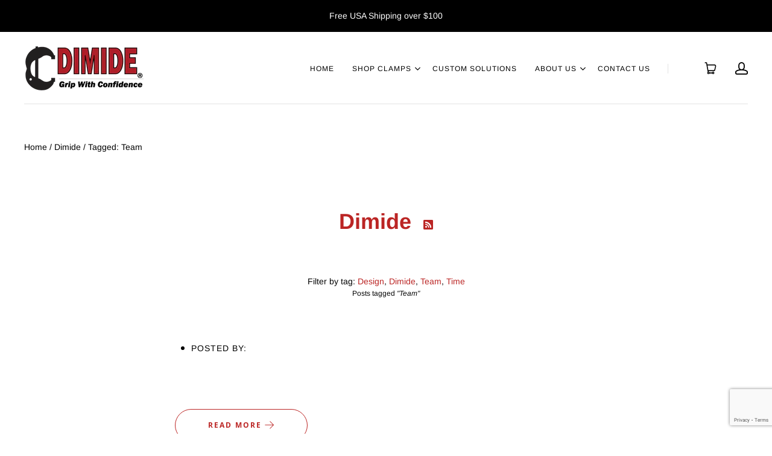

--- FILE ---
content_type: text/html; charset=utf-8
request_url: https://www.google.com/recaptcha/api2/anchor?ar=1&k=6Lf65L4UAAAAADTxBhRQSj1e7-pp5r3qKfYFqQ00&co=aHR0cHM6Ly9kaW1pZGUuY29tOjQ0Mw..&hl=en&v=TkacYOdEJbdB_JjX802TMer9&size=invisible&anchor-ms=20000&execute-ms=15000&cb=4pqdse4f9djx
body_size: 45626
content:
<!DOCTYPE HTML><html dir="ltr" lang="en"><head><meta http-equiv="Content-Type" content="text/html; charset=UTF-8">
<meta http-equiv="X-UA-Compatible" content="IE=edge">
<title>reCAPTCHA</title>
<style type="text/css">
/* cyrillic-ext */
@font-face {
  font-family: 'Roboto';
  font-style: normal;
  font-weight: 400;
  src: url(//fonts.gstatic.com/s/roboto/v18/KFOmCnqEu92Fr1Mu72xKKTU1Kvnz.woff2) format('woff2');
  unicode-range: U+0460-052F, U+1C80-1C8A, U+20B4, U+2DE0-2DFF, U+A640-A69F, U+FE2E-FE2F;
}
/* cyrillic */
@font-face {
  font-family: 'Roboto';
  font-style: normal;
  font-weight: 400;
  src: url(//fonts.gstatic.com/s/roboto/v18/KFOmCnqEu92Fr1Mu5mxKKTU1Kvnz.woff2) format('woff2');
  unicode-range: U+0301, U+0400-045F, U+0490-0491, U+04B0-04B1, U+2116;
}
/* greek-ext */
@font-face {
  font-family: 'Roboto';
  font-style: normal;
  font-weight: 400;
  src: url(//fonts.gstatic.com/s/roboto/v18/KFOmCnqEu92Fr1Mu7mxKKTU1Kvnz.woff2) format('woff2');
  unicode-range: U+1F00-1FFF;
}
/* greek */
@font-face {
  font-family: 'Roboto';
  font-style: normal;
  font-weight: 400;
  src: url(//fonts.gstatic.com/s/roboto/v18/KFOmCnqEu92Fr1Mu4WxKKTU1Kvnz.woff2) format('woff2');
  unicode-range: U+0370-0377, U+037A-037F, U+0384-038A, U+038C, U+038E-03A1, U+03A3-03FF;
}
/* vietnamese */
@font-face {
  font-family: 'Roboto';
  font-style: normal;
  font-weight: 400;
  src: url(//fonts.gstatic.com/s/roboto/v18/KFOmCnqEu92Fr1Mu7WxKKTU1Kvnz.woff2) format('woff2');
  unicode-range: U+0102-0103, U+0110-0111, U+0128-0129, U+0168-0169, U+01A0-01A1, U+01AF-01B0, U+0300-0301, U+0303-0304, U+0308-0309, U+0323, U+0329, U+1EA0-1EF9, U+20AB;
}
/* latin-ext */
@font-face {
  font-family: 'Roboto';
  font-style: normal;
  font-weight: 400;
  src: url(//fonts.gstatic.com/s/roboto/v18/KFOmCnqEu92Fr1Mu7GxKKTU1Kvnz.woff2) format('woff2');
  unicode-range: U+0100-02BA, U+02BD-02C5, U+02C7-02CC, U+02CE-02D7, U+02DD-02FF, U+0304, U+0308, U+0329, U+1D00-1DBF, U+1E00-1E9F, U+1EF2-1EFF, U+2020, U+20A0-20AB, U+20AD-20C0, U+2113, U+2C60-2C7F, U+A720-A7FF;
}
/* latin */
@font-face {
  font-family: 'Roboto';
  font-style: normal;
  font-weight: 400;
  src: url(//fonts.gstatic.com/s/roboto/v18/KFOmCnqEu92Fr1Mu4mxKKTU1Kg.woff2) format('woff2');
  unicode-range: U+0000-00FF, U+0131, U+0152-0153, U+02BB-02BC, U+02C6, U+02DA, U+02DC, U+0304, U+0308, U+0329, U+2000-206F, U+20AC, U+2122, U+2191, U+2193, U+2212, U+2215, U+FEFF, U+FFFD;
}
/* cyrillic-ext */
@font-face {
  font-family: 'Roboto';
  font-style: normal;
  font-weight: 500;
  src: url(//fonts.gstatic.com/s/roboto/v18/KFOlCnqEu92Fr1MmEU9fCRc4AMP6lbBP.woff2) format('woff2');
  unicode-range: U+0460-052F, U+1C80-1C8A, U+20B4, U+2DE0-2DFF, U+A640-A69F, U+FE2E-FE2F;
}
/* cyrillic */
@font-face {
  font-family: 'Roboto';
  font-style: normal;
  font-weight: 500;
  src: url(//fonts.gstatic.com/s/roboto/v18/KFOlCnqEu92Fr1MmEU9fABc4AMP6lbBP.woff2) format('woff2');
  unicode-range: U+0301, U+0400-045F, U+0490-0491, U+04B0-04B1, U+2116;
}
/* greek-ext */
@font-face {
  font-family: 'Roboto';
  font-style: normal;
  font-weight: 500;
  src: url(//fonts.gstatic.com/s/roboto/v18/KFOlCnqEu92Fr1MmEU9fCBc4AMP6lbBP.woff2) format('woff2');
  unicode-range: U+1F00-1FFF;
}
/* greek */
@font-face {
  font-family: 'Roboto';
  font-style: normal;
  font-weight: 500;
  src: url(//fonts.gstatic.com/s/roboto/v18/KFOlCnqEu92Fr1MmEU9fBxc4AMP6lbBP.woff2) format('woff2');
  unicode-range: U+0370-0377, U+037A-037F, U+0384-038A, U+038C, U+038E-03A1, U+03A3-03FF;
}
/* vietnamese */
@font-face {
  font-family: 'Roboto';
  font-style: normal;
  font-weight: 500;
  src: url(//fonts.gstatic.com/s/roboto/v18/KFOlCnqEu92Fr1MmEU9fCxc4AMP6lbBP.woff2) format('woff2');
  unicode-range: U+0102-0103, U+0110-0111, U+0128-0129, U+0168-0169, U+01A0-01A1, U+01AF-01B0, U+0300-0301, U+0303-0304, U+0308-0309, U+0323, U+0329, U+1EA0-1EF9, U+20AB;
}
/* latin-ext */
@font-face {
  font-family: 'Roboto';
  font-style: normal;
  font-weight: 500;
  src: url(//fonts.gstatic.com/s/roboto/v18/KFOlCnqEu92Fr1MmEU9fChc4AMP6lbBP.woff2) format('woff2');
  unicode-range: U+0100-02BA, U+02BD-02C5, U+02C7-02CC, U+02CE-02D7, U+02DD-02FF, U+0304, U+0308, U+0329, U+1D00-1DBF, U+1E00-1E9F, U+1EF2-1EFF, U+2020, U+20A0-20AB, U+20AD-20C0, U+2113, U+2C60-2C7F, U+A720-A7FF;
}
/* latin */
@font-face {
  font-family: 'Roboto';
  font-style: normal;
  font-weight: 500;
  src: url(//fonts.gstatic.com/s/roboto/v18/KFOlCnqEu92Fr1MmEU9fBBc4AMP6lQ.woff2) format('woff2');
  unicode-range: U+0000-00FF, U+0131, U+0152-0153, U+02BB-02BC, U+02C6, U+02DA, U+02DC, U+0304, U+0308, U+0329, U+2000-206F, U+20AC, U+2122, U+2191, U+2193, U+2212, U+2215, U+FEFF, U+FFFD;
}
/* cyrillic-ext */
@font-face {
  font-family: 'Roboto';
  font-style: normal;
  font-weight: 900;
  src: url(//fonts.gstatic.com/s/roboto/v18/KFOlCnqEu92Fr1MmYUtfCRc4AMP6lbBP.woff2) format('woff2');
  unicode-range: U+0460-052F, U+1C80-1C8A, U+20B4, U+2DE0-2DFF, U+A640-A69F, U+FE2E-FE2F;
}
/* cyrillic */
@font-face {
  font-family: 'Roboto';
  font-style: normal;
  font-weight: 900;
  src: url(//fonts.gstatic.com/s/roboto/v18/KFOlCnqEu92Fr1MmYUtfABc4AMP6lbBP.woff2) format('woff2');
  unicode-range: U+0301, U+0400-045F, U+0490-0491, U+04B0-04B1, U+2116;
}
/* greek-ext */
@font-face {
  font-family: 'Roboto';
  font-style: normal;
  font-weight: 900;
  src: url(//fonts.gstatic.com/s/roboto/v18/KFOlCnqEu92Fr1MmYUtfCBc4AMP6lbBP.woff2) format('woff2');
  unicode-range: U+1F00-1FFF;
}
/* greek */
@font-face {
  font-family: 'Roboto';
  font-style: normal;
  font-weight: 900;
  src: url(//fonts.gstatic.com/s/roboto/v18/KFOlCnqEu92Fr1MmYUtfBxc4AMP6lbBP.woff2) format('woff2');
  unicode-range: U+0370-0377, U+037A-037F, U+0384-038A, U+038C, U+038E-03A1, U+03A3-03FF;
}
/* vietnamese */
@font-face {
  font-family: 'Roboto';
  font-style: normal;
  font-weight: 900;
  src: url(//fonts.gstatic.com/s/roboto/v18/KFOlCnqEu92Fr1MmYUtfCxc4AMP6lbBP.woff2) format('woff2');
  unicode-range: U+0102-0103, U+0110-0111, U+0128-0129, U+0168-0169, U+01A0-01A1, U+01AF-01B0, U+0300-0301, U+0303-0304, U+0308-0309, U+0323, U+0329, U+1EA0-1EF9, U+20AB;
}
/* latin-ext */
@font-face {
  font-family: 'Roboto';
  font-style: normal;
  font-weight: 900;
  src: url(//fonts.gstatic.com/s/roboto/v18/KFOlCnqEu92Fr1MmYUtfChc4AMP6lbBP.woff2) format('woff2');
  unicode-range: U+0100-02BA, U+02BD-02C5, U+02C7-02CC, U+02CE-02D7, U+02DD-02FF, U+0304, U+0308, U+0329, U+1D00-1DBF, U+1E00-1E9F, U+1EF2-1EFF, U+2020, U+20A0-20AB, U+20AD-20C0, U+2113, U+2C60-2C7F, U+A720-A7FF;
}
/* latin */
@font-face {
  font-family: 'Roboto';
  font-style: normal;
  font-weight: 900;
  src: url(//fonts.gstatic.com/s/roboto/v18/KFOlCnqEu92Fr1MmYUtfBBc4AMP6lQ.woff2) format('woff2');
  unicode-range: U+0000-00FF, U+0131, U+0152-0153, U+02BB-02BC, U+02C6, U+02DA, U+02DC, U+0304, U+0308, U+0329, U+2000-206F, U+20AC, U+2122, U+2191, U+2193, U+2212, U+2215, U+FEFF, U+FFFD;
}

</style>
<link rel="stylesheet" type="text/css" href="https://www.gstatic.com/recaptcha/releases/TkacYOdEJbdB_JjX802TMer9/styles__ltr.css">
<script nonce="O-2bEiFZxSKZiegsEnUFwg" type="text/javascript">window['__recaptcha_api'] = 'https://www.google.com/recaptcha/api2/';</script>
<script type="text/javascript" src="https://www.gstatic.com/recaptcha/releases/TkacYOdEJbdB_JjX802TMer9/recaptcha__en.js" nonce="O-2bEiFZxSKZiegsEnUFwg">
      
    </script></head>
<body><div id="rc-anchor-alert" class="rc-anchor-alert"></div>
<input type="hidden" id="recaptcha-token" value="[base64]">
<script type="text/javascript" nonce="O-2bEiFZxSKZiegsEnUFwg">
      recaptcha.anchor.Main.init("[\x22ainput\x22,[\x22bgdata\x22,\x22\x22,\[base64]/[base64]/[base64]/[base64]/ODU6NzksKFIuUF89RixSKSksUi51KSksUi5TKS5wdXNoKFtQZyx0LFg/[base64]/[base64]/[base64]/[base64]/bmV3IE5bd10oUFswXSk6Vz09Mj9uZXcgTlt3XShQWzBdLFBbMV0pOlc9PTM/bmV3IE5bd10oUFswXSxQWzFdLFBbMl0pOlc9PTQ/[base64]/[base64]/[base64]/[base64]/[base64]/[base64]\\u003d\\u003d\x22,\[base64]\\u003d\\u003d\x22,\x22woxew5haw5RGw7LDsMKxWsKUcMKZwpFHfi1OS8O2a0gowqM/DlAJwogtwrJkeBcABQxBwqXDtivDgWjDq8OOwrIgw4nCvQ7DmsOtaXvDpU5swpbCvjVBYS3Diz1Jw7jDtlcswpfCtcOBw7HDow/CmTLCm3RgXAQ4w6jCgSYTwqfCpcO/[base64]/CrsO4w7AAbn/[base64]/X0PCuTsgwqPDqEc8I0x4B05twoB9cRBsw6nCkDVOa23Dsn7CssOwwoJWw6rDgMOKGcOGwpU2wonCsRtiwo3DnkvCrCVlw4lFw5lRb8KEeMOKVcKtwpV4w5zCq3JkwrrDpjRTw68Xw6ldKsOow5IfMMKmFcOxwpF4OMKGL1vCkRrCgsK/w4IlDMObwrjDm3DDgcKlbcOwNMKrwrorBz1NwrdfwrDCs8OowrBcw7R6D2kcKyjCrMKxYsK9w7XCqcK7w4FtwrsHKMK/B3fCtMKBw5/Cp8OLwr4FOsKtcynCnsKQwonDuXhZBcKAIg/DvGbCtcOMDHsww6RQDcO7wrHClmN7N2B1wp3CqgvDj8KHw7bCqSfCkcOlACvDpFoMw6tUw4jCr1DDpsOSwqjCmMKcUWg5A8OfUG0+w6rDtcO9ayk5w7wZwoHCmcKfa3wPG8OGwoM7OsKPBR0xw4zDtcOFwoBjdMOJfcKRwoIdw60NWsOGw5s/w7fCmMOiFHvCisK9w4ppwqR/w4fCq8KUNF9nHcONDcKLA2vDqzfDksOjwoEswrRIwqPCqUsiRFvCh8Kgwo/DkMKFw4/DtAwjHGsuw6kVw4DClXtdNW3CoUHDtcO3w4XDkBLDmsO0Vl/CusK9aT7DpcObwpQiVsOfw4zCrHvDpcKgPMKrQsO7wrDDo2zCo8KqbsOdw47DpgsAw6wLWcOUwrnDtGgEw4UbwojCjmDDnnw0w7zCo0HDpCowPcKVPD3CiVFhZsODT3MULsK4OsKmUiHChQ3Do8OMRB8Dw5B4wp1dIMKKw5/CnMK1GVTCpsOtw4Y6wqw1wp5wcBXCq8OmwqE5wpPDpg7CqRHClMOdBMKCbg1sRQJQw4jDoRdhw7XDscK8wrLDnwx9AXHCkcOSKcKtwr5mdWo3fcK0FMKWLCl/WF3DlcOCQENQwoJcwoF6FsKJw7HCqsO+TcOAw7I6fsOyworCm0jDmzxFH3F4J8Oow4URw74sWE8pw77Dk3/CpsOOGsOpYRHCu8KUw7MGw6I/dsO+H2zDsn3CksOYwpFub8KPQFQ5w7XChcOyw7Vtw4nDpcK1UMKxPjh5wrJBGSJ1wqB7wqfCjinDkTDCtcK9wqTDv8KBRzLDh8KHCGJKw7/CgRcQwpgsQCxiw77DpMOTwq7DvcKaZMKCwp7Co8OlGsOPCcOoW8Ozwrg9bcOLLcKUX8O8RTzCqm7DljXCpcOoIETCv8KVdwzDl8K/O8OQUcKeEMKiwofDozvDvMOOwpoVHMKAe8OeGHRWecO6woPCqcKdw7tdwq3DpjrCvsOpECrDg8KUY1t+wqrDj8KCwqg8wqHCnDzCqMOQw71gwrnCjMK/PcK3woEgPGI6DVXDpsKIHMKQwprDunXCksK0wrrDoMK/[base64]/[base64]/[base64]/[base64]/FhXCnDxcOMOdw5FRw5cLwr/CpVrDvcKiw548FnNqwpkww4NZwoI3SlQPwoLDtMKjL8OEw4TCl0IMwrMVbzp0w6TCucKww4N8w7TDuiUpw4bCkRlEdMKSacKKw7/CnHZ0wqPDtXE/W0bCuBUSw508w6TDiUw+w60WaVPCq8Kuw5vCvHzDisOpwowqdcKcRcKxUjMrwr7Dpi7CiMK2UDBrazE3RDnCgAgEUFMnw58JfDQpVcKHwpgEworDhMOyw5/Du8ORAXwEwonCncO8Pnomw5nDnXtKRMKkAidUfwzCqsOPw4vChMKCVcKsAx5/[base64]/LcOpwoTCh8OlEE4yMygSL8KRw4MfwphnNBDCgg42w6TDpG8Jw7wew6/CmmAVd2LCnsO/w4JGN8OHwpjDl0bDkcO4wrHDh8OyR8O4wrDCiUwuw6J1Y8K3wqDDp8KcBTsgw4vDmnXCu8OgHw/[base64]/wrc3GsKEFsKPw5nDi8Kxw4zDrjp/RsKUACfCp2pQTDoHwpFHSm4IS8KkMmJcflhAZV5YVx1gPMOdJyFDwoDDi1LDksKZw79Qw7zDpj/[base64]/Du8KYw63DgQ3Dj3ZXcltJClE1wpDDuGPDpBbDtsOeIGnDrAzDkGbChkzCu8KKwqcuw4IVbUAVwqPCgE0Sw4TDrsO/[base64]/MQLChHnCmj/DgMKVZ3oodMOpAz0/[base64]/wqjCg0EbHMKVwpxqEsOCwpUFEWNQw6rDl8KmCMKRwpHDvcKWP8KSOBvDksO+wrpEwoHDlMKIwovDm8KXQ8OFIBUfw6cEOcKjYcOPdQwHwpw3OgLDtmhONlAWw5TCi8K+wqN1wp/DvcOGdz3ChwnCpMKtN8O9w4PChWvDlMOUEsOVR8OnSWolw5AKbMKrJcO3H8Kww5zDpgLDvsK9wpU3P8OAIkbDmmxfwpk0UMOobj5/VMO9wpJxak3CqVDDnSHCpyPCizdewokKw5nDoyzChDkuwrBzw4bChEvDvsO7CHLCjE/[base64]/[base64]/wrTCr8K0w4c9wrLCnMKnDsK4wq/Ct8K4wql4XsKjw57DjQrDgRvDgSPDp0DDm8O3U8OEwp/DuMOpw77CncOhwpLCtjTCp8OLfsONeBnDjsOzM8K+wpUhLx8JVcO2V8O5VyImKljDoMKWw5TCk8OCwocxwp8ROi3ChVTDnVfCq8OewojDhg4Ew7N3cCA2w77CsjrDkCNGK3HDrV98w5vDgw/CrsKhw7HDpyXDnMKxw4VOwpR1woZvwoPCjsOCw7zCvWBhVj8obgk2w4fDs8OBwp/Dl8K/wqrDlxvCki40Yl14FMKXOmnDqXEtw7HCn8OaLcOvwpoDFMKxwqnDrMKMwqgrwozDo8OHw5fCrsK3cMKWPzDCjcKJwovCoCHDimvDvMK1wrTCpwpPwrxvw5NLwrDClsOUWzkZHSfCssO/LDbCt8OvwoXCmWVvw73DiVfCksKiwq7ChhHCkBEdW215wqLDgXrCiG1vfMOVwr0HGBPDtRJVT8Kbw5rDsHJ/[base64]/CvUVnecKGw5TCl8OywpzCrA/[base64]/[base64]/[base64]/CmcK2wrLCmMOAwr3CrcObwqzCucKFAUIcA8OLw7xEwrcMZULCoF/Cg8KxwrnDgcODMsKRwpHCrcOXCwgJXQl4VsK7QMKEw7rDvGDCrDVTwpDDj8K7w57DmD/[base64]/[base64]/aDNDdlsaw6kQUMO+w7g6QsOAQQFhwqzCs8OLw6DDpn5bwqc8wp3ClzLDtTxnGsO+w6nDkcOfwqF/NgXDiSjDhMOFwqxtwr5lw5ZuwoAfwo8GUDXCkTV2QyIzGMKUZ13DusO1DRfCr3AZGylOw6Zaw5fDoAEGw68SRAPDqCB/w7jCnglKw4rCjlTDiggDLMOHw4LDpD8TwqPDqFdpw5NDN8KzdsK9cMKCPMOdK8KvKjhXw7F9wrvDqAd7S2M0wpTDq8KuGDsHw63DrmsDwpUSw7fCiiHCnwPCrELDqcK4S8KDw5NmwpQ0w5QYOsOSwonCqlVGSsOwdSDDq2nDl8OgUz/[base64]/ScKnMMKLwrV/FlTDuQjDnHJnwrR3PsKQw7DDu8KfLMKcX3nDiMKNesOkP8KDOXLCqcO9w4jCmwbDqyFpwosqRsKXwpwCw43DgsOoGzTCncOmwrklLwd8w41jfFdkw4F/[base64]/Cm8KowqfDocOtNULCok8/[base64]/w6RMw4DDrcKxKcKCCix+LsOnJ8OpwqcDwqlCGjbDohxVZ8K3dWbCoBDDqcO2wo4vQMKZEMODwolmwqh2w6TDjClAw5gLwoRbaMOuDnUuw7DCkcK/aDjDicO8wpBUwrtIwp41KFPDmm7DvS7DuV4PdA5eT8K6dcOPw4EkFjHCj8Kaw5XCqMKZMFTDrwjCh8OIPMO2PQLCrcO6w4BMw4kVwq7DvEw1wrPCjzHClsKowo5GRR5dw5oFwqXDqcOXXCvCihbCtcKxXMOnUXdSwq/DlRfCugZdc8OBw6ZtZMO7W1J7wqYrf8O5IsKme8ODVV8JwpgkwoXDisO2wrbDpcOZwq1+wqnDhMK+ZsKIQMOnKirCvEbDg13Cnys4wrDDnMKNw6onw63DuMOYFMOew7V2w4HCmMO/w5HDvMOZw4fDlFzCqnfDvSZhd8K5FMOpKQBBwoR6wr5NwpnDuMOEKGrDnVdAMMOSOD/DhkMIGMOnw5rChsOvwpjDj8OuL2/Dj8KHw6M+w5DDuVzDoh83wp3DpiwxwrHCocK6QcKXwrvCjMKXS2ljwonClmtia8OwwqxRYMOIw71DQ31HecOTCMKRYlLDlj1pwpl9w4nDlsK9wow7FsOJwpjDkMKbwqfChmHColNCw5HDicKCwpnCmMKFFsKXwpN4IFtQW8Okw4/ChDI/Fh7CisOAZVMawqjDpRYdwppoDcOiKcKrWsOPaj4iGMOaw4XCmGQGw7ojEMKgwo0TaA/[base64]/AcKiwpzCjm4WHMOHE2TChXUKw4PDiAnCnVw1dMOWw5VSw53CvAlJawLDhMKGw6kGEsK+w4bDvMOffMK8wrsYUzzCn27DpzNCw4vCkFtmG8KtK2LDuyNLw6ZdWsKzIsKmFcK3XQAswqspwp56w6s/[base64]/DnMO0woZkDnAdwrTDmcOlYXTDrsKmbcOLwqUMfMKxSWV7ShrDvMK/[base64]/w6A2JsO+ecKQw6Icw6zCj23CicO3wpTCjsOIFjgGwpI/XcKDKsKgb8KEZsOGKSTCtTdBwrTClsOpwoPCoAxMGMKidWQSWMOXw45Xwoc8F3jDlRZzwrt1w4HCtsKNw7IUJ8KRwqXCg8O5KknCh8KNw7gkw4xsw4o/BMKKw7gww7hfG17DvhDCrcOIw4t8w4Blwp7Cp8KdeMKnb1rCpcOHPsO4fnzDj8KYUz3Cp38DaBnDtinDnXs4d8OVTsKwwo/DrMKaXcKNwqgbw60aUEENwokzw7DCvsOwYMKnw4Enw6wdFMKBwqXCr8OFwps1QsKnw4p4wr/CvWPDrMOVw5nCm8KHw6QILsKOd8KqwqrDrj3CqcKxwqMcLRECUWLCt8OnZlAsNMOdUXfDicOSwr7DtjkMw5PDj17CjnbCsiJmGMKlwpLCtkJXwojDlyJYw4PCr2/[base64]/ClQcIw4x3PAsxwpLDtUpNUGrCvRRDw4DCqm7Co1MPw65KKcOOw43DnxvCkMKJw4Imw6/Dt1Bsw5N5RcObI8OUGcKHBUDCiBl0MXwAHMOGIiAbw7XCvn3Ch8Kww5jCj8OEC18owohkw70AJVkHw4zCnS/[base64]/w6FiLMO0w4MANcOgGUcEwoDDrihyZ1giZCTDh1LDnkBKeCPCjsOmwqQ1L8K3ewVZw4gxAMOjwq96wobCjSMDYMOWwpp6ccKGwqQCGzl3w5s2w5gbwrHDsMKXw4/DlnlPw6sew5fDmh1oaMOrwqEqbMK6PE/CozfDr0ozecK4RWDCsR1uEMKrFcKTw4jCoBvDqGUUwrEQwpxww61tw6zDusOrw7vChcK4YgbDgBYrXH1oCBwcwpdAwodxwoxbw5VcJT/CvFrCscKTwocBw41vw4rCgWo4w5fCpwHCnMKXw5jCkHbDog/ChsOlByNldcOTw5hTw67Cu8Oywrtjwrhew6F/[base64]/Cl8OZwrXCrSENwrDChyvDscOHBnBoTSEMwrHCl8O2w4PCtMKdw5MGQABmCF4IwoLCk0TDqVXCrcOHw5TDncO3EXXDmWPCn8OKw4bCl8KNwp48IDzCqhIzMG/Cv8KxNjnCgHDCr8OcwrbDumsyeRBKw5PDt3fCuh5OFXtaw4bDiDtKex1nOMKtbcOHBirDnMKmWcO5wqsBQWomwprCg8OfB8KVVDwvOMKRw6/CjzTCg0knwprDvMOPwr/[base64]/[base64]/[base64]/DvR4KwoZ5Hm/CgEDDg8OCwoTDhsKrw6lnw7PCq8OeDFvDq8OUKcOiwoxTwokDw7vCiRUowrYoworDkxYRwrLDkMOnw7ldQH3CqyItw6/CkhnDiHLCtcOdMMKCccK5wr3ClMKowqvCisKmDMKUwrPDt8KRw6VLw5lddQYXF2E/[base64]/[base64]/TFQJwoRSCgjDi8O4wq7DjT/CklMXw6dcM8OmAsKbwqrDqXQUdsO6w7vCmG9Ew57Cj8O3wphuwpHCi8KbVCzClMOKdEsiw6/[base64]/[base64]/CoCcyw47CpMOuDyjCgMK4fcOUZsOdwqnDtS7CsStBbG3DrEs6wpfCggBKV8KKDcKMRHnDiUHCp0MyccOjAsOAwpHCg2oPwoHCsMK2w41tISXDqW9xWRLDiw0mwq7DtnvCnEbCtSxawqoBwoLCmn96EFRbXMKMIXAGNMKqwrwUw6Aaw5YIwoMDNB/DmDtYdMOZfsKtw5PCr8Ouw6zCrVEaf8Opw7wOeMO8CGAZaEl8wq0QwotYwpvDk8KqfMO2w7rDm8K4bh4SAnrDrMOrwo4Kw7FlwrHDtB3ChcKTwql5wrvDuwnCpMODMjIBODnDp8OhSic/w7PDvxDCsMOdw7suHWojwrNmMsO4TMOtw6wPwqILGcK/w7LCvcOGBcOtwolpGHnDpnRaAcKIeh/Ci3EkwpjCqE8Jw6BVIMKXe1/CtCTDs8OefXfChg09w4dJcsKBCMKuaG0nUFTCnGPCn8KLYVbChmTDoWIGDsKmw5YNwpDCrMKTQHI/D2oyIMOgw57Dr8OswpvDtXRfw79hXFLClMOTFF/Dh8OwwocYLcO6wofCgx4lRcK4GVbDvR7Cq8KYSBpVw64kaDTDqCQow5zCtVbCn14Gw5Zfw6vCs0kJNsK9fsKwwosswoA7wow3wpPDrMKOwrDDggPDk8OrZVfDssOWHcOpaU/DqTAhwo8LAMKAw7/CrcOMw7BiwoV3wpoXZR7DhWjCqCddw4HDn8OtT8O5OntuwowIwpHCg8KawonCpMKMw4zCk8OtwoFZw6wWHjc1wpQtcsKNw6rDrQ4jEi8VTcOowp3Dq8O6F2HDmEPDiAxAPMKlw7DDk8Kawr/CjEAQwqTCtMOYU8OXwoUbLC/CucOnYCkFw6nDtDHDhiZLwqd6G2xhEmDDvEHCvMO/HinDicK/wqciWcKewojChsO2w7HCkMKfwpLDllzCkQXCpMO+VELDtsOgbEXDt8ObworCu2LDr8KjNQ/Ck8KlS8K0worCsgvDqEJ7wqkeIU7Co8OLH8KKdcOqU8OVSsK4wo0ASlzCpSLDvMKaB8K6wqbDkwDCvF0uw63CvcOcwpbDrcKPNjLCo8OEw4YJUSHCvMKYHn5SEm/DqMKZYgUwW8OKe8KETcOewr/DssOFNMOKW8Obw4d5dWjDpsOwwonCl8KBw4oowpvCvhRNJsOYJgXCuMOueQJ+wr1qwrl8LcK7w7kmw590wqPCg1jDsMKdRcKswqt1wo5hw4PCgBorwqLDjAPCm8Odw6pra2JTw73DmW9wwrhrbsOFw6PCtBdBw4DDm8KkMMKGHiDCmSbCsSJuwodrwow9IMOzZU9/[base64]/DqEzDqcK1AsOTS8KTNsKswqUYw4fDk2zCqcKuw4ojwoYsBiUzw61BMH9Qw54YwpMVw7k7w6bDgMOyNMOkw5XDgsKWDMK7PHpaYMKOERHCqnLCrGPDnsKJGsOgTsONwrEywrfCsWDCm8KrwqDDjsOhfHd9wrAkw77DusKTw5ccMmcKWsKJVy7CncOlZlTCosKoesK9W3/[base64]/DocOHw65xw7nDmcKNw55VezQKw4zCvyl5w6ppfwV9w4fDtMKvw43Ds8O9wqoQw4HCvw49w6HCiMKEDcK2w5o7YsKYMFvCjiPCtsKMw6DDvyVLZcKow6kMPi0ZUifDgcOCbzPChsK1wp9iwpwNfknCkwMzwoLCqsKxwrfCsMO6w697YmolK0IkJwvCuMO0BWN/w4rCvCLChmM8wqE7wpcBwqTDpsOYwqUvw47CucKzwpjDoxLDkBzDpCltwq5uJXXCv8OPw4nCqsKcw4fCmMKjKsKIWcOlw6bCp23ClcKXwp9uwqTCo3lKw5XDi8K8GT5ewqPCoAnDtg/ChMKgwoDCm3pRwo93wqLCncO5GsKSLcO7emNJBxocNsKwwokdw6gvZVVlXsOUBUciG0DDvQl1cMOCCgB9NsKoLy/CrHvChGJmwpZiw5bClcOAw7Maw6LDgw5JMSdow4zDpMOWw7XCuB/ClyHDlsOow7dEw7vCuj9Lwr/CgB7Ds8K/w4XDjEMawrgWw753w6DDm1/DtmDDmlXDsMOUMBbDqcKnwpnDmnMSwr80CcKowpR3AcKCScOQw6DCrsKyKyvCtMKEw5hMw7Z/w5vClxxPVlHDjMOxw6/CsxZtTMOswo3CqsKaYhTCoMOow6dec8Ozw58SAsKLw5IoGsKcV1nCksKpIcOLTWvDpyFEwospZVfDg8KEwpPDrMOwwo/DjcONT04XwqDDusK5woMZYVbDocOIRmPDh8OGS2zDhcO+w7cMbsOtb8KXwpsDSnXDgsK3w4DCpSbCvcK9wonDuS/DtsKBwrlzTgRKClt1wq7DscOje23DiwwYX8Onw49/w7E6w6FEQ0PCncOREXDCkMKXLcOBw4PDnw5aw4vCjH5Zwrhlw5XDpyjDh8OqwqFDFcOMwqPCo8OVw5DClMKEwoJ5HzjDoQRwVcO1wqrCm8KBw7LDgsKcw67DlMK5KcO5G1PClMO0w78bT2UvIMKUHCzCvcKww4jDmMKoV8K5w6jCkzTDgMOVwqbDpG0lw7TCjsO/[base64]/CssKHZz1YwqnCpMKQwrfDhm/[base64]/DmcKSwo4dw7sFwrTCkcKDwrnDgljDlMKVwqrDkXRIw6xpw7l3w4zDt8KCY8KQw5ExfsOjX8KuDwrCgcKcwrMlw5LCowbCrBIUSRTCqzsFwqrDgAkYNyfCmQzCusOMSMK0wp4UYyzDmsKnKDQPw4XCicOPw7DCg8KSb8OowoBiNh/Ct8OLMHY8w7TCoUPCisK4w7rDmkzDiXPCu8KLT2tOE8KKwqgiFVLCssK0wpJ8OG7CscOvWMKGP10qKsK2LzRmN8O+cMKoJg0EfcKTwrjDgcKUFcK/cgQuw5DDphA3w7fCmCrChMK+w50TDFzDv8KAQMKZNsOracKUAylOw5QGwpHCuz7DjcKcEW/[base64]/w6fCtMKfwoXDuDbCisOjwoLDp8OdYcO1wpzDvsOaB8KtwrTDt8Kgw5kfRsOfwpcZw5zClgRHwrFfw5YcwpMaewjCsDtSw78KM8OaZsOaIMKYw6hkI8K+dcKDw7/Cp8OEbsKSw63CmDA5SSfCtUTDmzPCpsKgwrVRwpI5wpkgM8K2wppNw5t9AEzCk8O1wr7CpcO6wp/Ci8OOwq7Cg0TCrcKpw618w5w2w6zDsGbCshHCpDcRd8OSwpFtwr/DmDfCvl/CuWUDE27DqF3Do14Bw4wKd0DCqsOrw5DDvMOjwqJbDMO7DsOPIcOZVcKLwos5woEWDsOUw5w8woHDsF8VGMONUMOIScKySD/[base64]/CoT1Zw6svwrgZX0bDjMOdeBTDrEVZUsOTw4AwVUrCrHfDsMK4w4TDky7Cs8Kpw4JHwqPDgTtwCGokFlRzwoEAw6rChhXChgTDqxN5w7BlM28JOBPDlMO0KcOQw6cxFEJ+YAnDgcKCW0BqHx9xP8OfaMOVJXdFBD/CgsONDsKoKkBTWiZuRgRLwrvDtjFfD8OswovDtHDDmgBFw4Acwp0bHU8KwrzCgV3Cm3HDncKiw6Nxw64VcMO7wq0wwpnCncOpPRPDvsOMS8O3HcKMwrPDvcOlw7PDnDLDgRAjNzXCtzlSIW/CmsOUw7Qyw4jDncKVworCnBEqwptNMFrDjmx/wqfCtWPDuER6w6fDs0vDn1rCt8KDw4lYIcKYEcKIw6TCpsKTa2AHw53DtsOXGSoSaMO1QD/DjD4vw5/Dp05cQsKHwoJeEBLDrV9pw4/DsMOywo4NwppKwrLDm8OQwoJSTWnDpxh8wrJGw5vDrsO7LMKow4DDtsOsDh5bw4U8XsKOXAnCuUR/fxfCl8KnTF3DncKUw5DDrCt/wpLCpcOfwrgQw5fCsMOXw4XCkMKhHsK0OGhAUcKowopSQn7CmMOBwpLCvW3DvcOWw5PCqsKkFRJ0ak3CoxjCksOeOAzCl2PDugzDsMKSw4RUwowvw4XClsOow4XDncKNQz/Dr8Kew7RICg02wpktNcO4NcKANcKGwpRIw6/Dl8Ofw6dQa8K/wqrDqxN8wpPDp8OaB8KtwpRtK8OlQ8OWXMOsTcO8wp3DrUzCtcO/MsKdCEbDqRnCgQsgwqlcwp3Dtm7DvC3DrMKJYMKoZzjDpMO4PsKiUsOKFzTCn8Owwr7CollPBcKiO8KKw7vDtCfDvcOuwpXCq8K5SMKmw4vCosKww6jDvBBWDcKrc8K5PC04ecOIWA7DgjrDuMKkfcKYRMKqwqvCkcKgOnTCpcK/wqvCpgZFw7TCkGMxUcKDcAJFwp/DkjXDscKKw53Ci8O9w7YKA8Opwp/DusKRO8OmwoE4wqXDoMK2wpvCmsK1Nj8+wphMNnDDnlXCk2nCgBzDr1/DucOwZBJaw4LCky/DgH5wNBbDjsOKSMK/woPCl8OkDsO5w6jDjcOJw7p1aUMyQlYaZwEtw6HDssOawrXDgXEsWAYSwqrCgChACcOuW2pEQsOcBVI1SgzCh8O6wootAHLDjkrDmnnCpMOyd8O3wqc7a8Oew7TDlj/Ck1/CnRrDusOWKm0lwrtBwqfCv3zDuz4Cw5dtdy8vVcK5NsO2w7TCuMOhYXXDi8K4YcO7wrsPbcKrw541wr3DvV0YY8KJQwxMb8OZwoshw7XCpj7CtV48dF/DjcOlwo5bwrXCh1vCrsKpwrtPw6hgAy3Cigh9worCosKlL8Kxw6grw4gMcsObZS0yw6TCsl3DjsOVw552Z1oxJRjCmFvDqRwNwqnCnD/CqcOrHEDCrcOADEbCi8K4Vmp/[base64]/[base64]/[base64]/wqgtw6XCphYxw7t+UMOjwow0w7NVw47DsyZKw7luwoHDr2VsJMKaCcOeF2bDpG53fsO6wp9bwqbCgXNzwppIw7wcAMK5w5NowrLDs8KJwoEAQVbCmVDCrMO/[base64]/[base64]/w48fwqshwp8iQlXCtMKLBXPCrsKAFn9gwp3DkjgMVirCpsOiwrkzwpJtTAF1McKXwq7Dkj/[base64]/w4vDhGFBwphMwplvw6nDhVdNwrnDvSsUwpkswrI7BH/CkMKjwqQzw70LHUJYw4x+w53CusKRAVlwWWTDo2TCqcK2w6XDkC9XwpkCw7fDlGrDrcKcw67DhHVUw5cjw7FFU8KKwpPDniLCrFVlbl1awp/Cr2fDmm/[base64]/DpsOdwqbCqMOWSRLChnHCpVZfwovDv8KjZMKrc8Kew51xwpnDh8OLwo9Vw7rCi8Kjw4HCnCDDkXBSCMOfwq4eKlrDl8Kfw4TCi8OTw7HCnF/Cs8KCwoTChlXCuMK9wqvCmMOgw49SKlhScMOJwqwWwpl6KcONKDUvBMK6BHTDrsKDLsKLwpbCoSTCpgB/R3hOwqbDnjYYdlTCq8O5NyXDjMKcwo10IWvCiTnDlsObw7MZw6LCtMOHYBrCmcOzw7kIasKpwrfDrcKaOwAlXSrDn2xTw4xUI8KIB8OuwqIlwosNw77CvsOAD8Krw7NXwojCj8O8woshw5/[base64]/w6DDjsKaeMKTDTzDlQfCmT0MwpQOaT3CncK0w6sTf3XDjh3DvcO3KkLDqMKNUhhpL8KyMx05wrDDlMOFWD8Gw4F6ECUTwroVBBDCgsOXwr8KZ8OHw7PCp8OhIxDCo8Ozw6vDlzXDvMOPw5Mjwo4bInXDjsK2IMOBAmrCrsKQTkPClMO/[base64]/Ci8OYSsK3w5wQwpHCtVM/VQsRf8KWFAYfMsOXGsO/TQLCmTXDp8KDPFRiwr4Mwrd1wr3DhcKMel0KAcKmw6zCgXDDlhHCi8KlwrDCsGZsfhECwr5wwojCkEzDqk7Cty1gw7LDuFPDkwnClivCv8Otw5Q8w6pQF2PCnMKowowAw6MSEcKBw47DjMOAwo/[base64]/DrD1rM2xLUgVeR2dKw7BkRi7DgFbDqcKNw4XCnH4wYljDrz8bJFPCv8Olw7RjZMKwTmY6wqFQbFx7w4PDmMOlw4jCoiUswqh0UBM1wpg8w6fCqj9cwqthOsOzwrnDosKRw7kxw64UNsO7wq3CpMKpO8O+w53DjVXDvlPCmcKfwq/Cmg8IFVNnwr/DkXjDtsKWJ3zCpjpKwqXDuSjCnnImw45Uw4PDrMOiwod/[base64]/[base64]/Dk8O1w4tAZznDrnlpw6zCs8Kuw7LCuT/CiibChcK0w4o4wq4BP0U/w4bDowLCkMKZw7tXw6/Cj8KrTsOswqkRwpFHwqHDoULDlMOtOGbDpsKIw47DscOmBcKpwqNCwrcCK2wTNzNbQGTDrVhywowsw47Ds8KhwoXDg8K/KsOiwpIJc8KKT8K5w4LCh2EVITjClXrDhVnDvsK+w47DmMOiwpd/[base64]/[base64]/Dt2nDqsKQCGDCi8KZw4Raf8KSESkIPwvDkmc4wrtEARjDn3HDl8Opw7t0wptOw6RFEcOdwq5XC8Kpwq1/WTkEwqTDtcOpOcOLYDk9wr9JR8KQwrtJPxNpw6jDh8O/[base64]/EwpGcBrDrhHDoCnDgcO4w4ErYMKwwoTCoG8PYFnDsmLCm8K9w4HCoG8AwrDCgMKHHMKaChgVwrXCjT4jw6RRE8OiwoDCkCvCv8OKwqVFJsOww6TCtD3Clg3DqMKQMypNwpExN2tgZMK9wqwMOw/Cm8OCw5Bs\x22],null,[\x22conf\x22,null,\x226Lf65L4UAAAAADTxBhRQSj1e7-pp5r3qKfYFqQ00\x22,0,null,null,null,0,[21,125,63,73,95,87,41,43,42,83,102,105,109,121],[7668936,461],0,null,null,null,null,0,null,0,null,700,1,null,0,\[base64]/tzcYADoGZWF6dTZkEg4Iiv2INxgAOgVNZklJNBoZCAMSFR0U8JfjNw7/vqUGGcSdCRmc4owCGQ\\u003d\\u003d\x22,0,0,null,null,1,null,0,1],\x22https://dimide.com:443\x22,null,[3,1,1],null,null,null,1,3600,[\x22https://www.google.com/intl/en/policies/privacy/\x22,\x22https://www.google.com/intl/en/policies/terms/\x22],\x22prbBfe2V9xIjblQJ8kvyDy7vjpFLRxkIf+BDbPTuTYs\\u003d\x22,1,0,null,1,1764071052777,0,0,[32,128],null,[68],\x22RC-rsI2rYGbdBb4tQ\x22,null,null,null,null,null,\x220dAFcWeA7WZdfLvCWhmfdDNIpDSi-b4hJriNwNmARtmTVbLNoTGZjcOxN7dNwvI2uNublHwCbuIUunP4xiPFN2hoIliLjTPSdo3g\x22,1764153852864]");
    </script></body></html>

--- FILE ---
content_type: text/css
request_url: https://dimide.com/cdn/shop/t/41/assets/theme.css?v=37872854127595888121759260438
body_size: 29287
content:
/** Shopify CDN: Minification failed

Line 1268:2 Expected identifier but found "*"
Line 1269:2 Expected identifier but found "*"
Line 1450:2 Expected identifier but found "*"
Line 1458:2 Expected identifier but found "*"
Line 1472:2 Expected identifier but found "*"
Line 1482:2 Expected identifier but found "*"
Line 1483:2 Expected identifier but found "*"
Line 7793:2 "lineheight" is not a known CSS property
Line 7823:0 Unexpected "}"
Line 11299:0 Unexpected ";"

**/
@charset "UTF-8";@font-face {
  font-family: Arimo;
  font-weight: 400;
  font-style: normal;
  font-display: auto;
  src: url("//dimide.com/cdn/fonts/arimo/arimo_n4.a7efb558ca22d2002248bbe6f302a98edee38e35.woff2?h1=ZGltaWRlLmNvbQ&h2=ZGllbWlkZS5jb20&h3=ZGlpbWlkZS5jb20&h4=ZHltaWRlLmNvbQ&h5=ZGltaWRlY2xhbXBzLmNvbQ&h6=ZGltaWRlLmFjY291bnQubXlzaG9waWZ5LmNvbQ&hmac=91b4cc6f45ef204089bf87908ab85c05a90b8e64a1952e22d9316ff13d0bc24d") format("woff2"),
       url("//dimide.com/cdn/fonts/arimo/arimo_n4.0da809f7d1d5ede2a73be7094ac00741efdb6387.woff?h1=ZGltaWRlLmNvbQ&h2=ZGllbWlkZS5jb20&h3=ZGlpbWlkZS5jb20&h4=ZHltaWRlLmNvbQ&h5=ZGltaWRlY2xhbXBzLmNvbQ&h6=ZGltaWRlLmFjY291bnQubXlzaG9waWZ5LmNvbQ&hmac=ce7d7cd236a4f6e6fad0d023662411d8aef4cebd3b3a00e2937579395f1e63c2") format("woff");
}

@font-face {
  font-family: Arimo;
  font-weight: 400;
  font-style: italic;
  font-display: auto;
  src: url("//dimide.com/cdn/fonts/arimo/arimo_i4.438ddb21a1b98c7230698d70dc1a21df235701b2.woff2?h1=ZGltaWRlLmNvbQ&h2=ZGllbWlkZS5jb20&h3=ZGlpbWlkZS5jb20&h4=ZHltaWRlLmNvbQ&h5=ZGltaWRlY2xhbXBzLmNvbQ&h6=ZGltaWRlLmFjY291bnQubXlzaG9waWZ5LmNvbQ&hmac=a4935f35140d9753ef9ee32ba44994ff22fecefb6477e66facd093469b303bf0") format("woff2"),
       url("//dimide.com/cdn/fonts/arimo/arimo_i4.0e1908a0dc1ec32fabb5a03a0c9ee2083f82e3d7.woff?h1=ZGltaWRlLmNvbQ&h2=ZGllbWlkZS5jb20&h3=ZGlpbWlkZS5jb20&h4=ZHltaWRlLmNvbQ&h5=ZGltaWRlY2xhbXBzLmNvbQ&h6=ZGltaWRlLmFjY291bnQubXlzaG9waWZ5LmNvbQ&hmac=ff796c43b5eeaeb3b5129e02efec416d28c0f967076340c78c8e11cb31883c3a") format("woff");
}

@font-face {
  font-family: Arimo;
  font-weight: 700;
  font-style: normal;
  font-display: auto;
  src: url("//dimide.com/cdn/fonts/arimo/arimo_n7.1d2d0638e6a1228d86beb0e10006e3280ccb2d04.woff2?h1=ZGltaWRlLmNvbQ&h2=ZGllbWlkZS5jb20&h3=ZGlpbWlkZS5jb20&h4=ZHltaWRlLmNvbQ&h5=ZGltaWRlY2xhbXBzLmNvbQ&h6=ZGltaWRlLmFjY291bnQubXlzaG9waWZ5LmNvbQ&hmac=c2da67d4ece2d89fc5ac39f9994ee8e5073e0a6dc768817d944d0a44ef3d59f4") format("woff2"),
       url("//dimide.com/cdn/fonts/arimo/arimo_n7.f4b9139e8eac4a17b38b8707044c20f54c3be479.woff?h1=ZGltaWRlLmNvbQ&h2=ZGllbWlkZS5jb20&h3=ZGlpbWlkZS5jb20&h4=ZHltaWRlLmNvbQ&h5=ZGltaWRlY2xhbXBzLmNvbQ&h6=ZGltaWRlLmFjY291bnQubXlzaG9waWZ5LmNvbQ&hmac=ceed9f032f865811cbc79745b729f0adc57b96ec93deef55be627d0ac2bdef37") format("woff");
}

  @font-face {
  font-family: Arimo;
  font-weight: 700;
  font-style: italic;
  font-display: auto;
  src: url("//dimide.com/cdn/fonts/arimo/arimo_i7.b9f09537c29041ec8d51f8cdb7c9b8e4f1f82cb1.woff2?h1=ZGltaWRlLmNvbQ&h2=ZGllbWlkZS5jb20&h3=ZGlpbWlkZS5jb20&h4=ZHltaWRlLmNvbQ&h5=ZGltaWRlY2xhbXBzLmNvbQ&h6=ZGltaWRlLmFjY291bnQubXlzaG9waWZ5LmNvbQ&hmac=db76076f5a36f1fb71d6ed632ff5a6baa042b5653aeef14ced74823ac81ae519") format("woff2"),
       url("//dimide.com/cdn/fonts/arimo/arimo_i7.ec659fc855f754fd0b1bd052e606bba1058f73da.woff?h1=ZGltaWRlLmNvbQ&h2=ZGllbWlkZS5jb20&h3=ZGlpbWlkZS5jb20&h4=ZHltaWRlLmNvbQ&h5=ZGltaWRlY2xhbXBzLmNvbQ&h6=ZGltaWRlLmFjY291bnQubXlzaG9waWZ5LmNvbQ&hmac=987c54cce83371fd535912d9c99981a10622bd0d011abce4cdab9eea4cecca82") format("woff");
}


  
@font-face {
  font-family: Arimo;
  font-weight: 700;
  font-style: normal;
  font-display: auto;
  src: url("//dimide.com/cdn/fonts/arimo/arimo_n7.1d2d0638e6a1228d86beb0e10006e3280ccb2d04.woff2?h1=ZGltaWRlLmNvbQ&h2=ZGllbWlkZS5jb20&h3=ZGlpbWlkZS5jb20&h4=ZHltaWRlLmNvbQ&h5=ZGltaWRlY2xhbXBzLmNvbQ&h6=ZGltaWRlLmFjY291bnQubXlzaG9waWZ5LmNvbQ&hmac=c2da67d4ece2d89fc5ac39f9994ee8e5073e0a6dc768817d944d0a44ef3d59f4") format("woff2"),
       url("//dimide.com/cdn/fonts/arimo/arimo_n7.f4b9139e8eac4a17b38b8707044c20f54c3be479.woff?h1=ZGltaWRlLmNvbQ&h2=ZGllbWlkZS5jb20&h3=ZGlpbWlkZS5jb20&h4=ZHltaWRlLmNvbQ&h5=ZGltaWRlY2xhbXBzLmNvbQ&h6=ZGltaWRlLmFjY291bnQubXlzaG9waWZ5LmNvbQ&hmac=ceed9f032f865811cbc79745b729f0adc57b96ec93deef55be627d0ac2bdef37") format("woff");
}

@font-face {
  font-family: Arimo;
  font-weight: 700;
  font-style: italic;
  font-display: auto;
  src: url("//dimide.com/cdn/fonts/arimo/arimo_i7.b9f09537c29041ec8d51f8cdb7c9b8e4f1f82cb1.woff2?h1=ZGltaWRlLmNvbQ&h2=ZGllbWlkZS5jb20&h3=ZGlpbWlkZS5jb20&h4=ZHltaWRlLmNvbQ&h5=ZGltaWRlY2xhbXBzLmNvbQ&h6=ZGltaWRlLmFjY291bnQubXlzaG9waWZ5LmNvbQ&hmac=db76076f5a36f1fb71d6ed632ff5a6baa042b5653aeef14ced74823ac81ae519") format("woff2"),
       url("//dimide.com/cdn/fonts/arimo/arimo_i7.ec659fc855f754fd0b1bd052e606bba1058f73da.woff?h1=ZGltaWRlLmNvbQ&h2=ZGllbWlkZS5jb20&h3=ZGlpbWlkZS5jb20&h4=ZHltaWRlLmNvbQ&h5=ZGltaWRlY2xhbXBzLmNvbQ&h6=ZGltaWRlLmFjY291bnQubXlzaG9waWZ5LmNvbQ&hmac=987c54cce83371fd535912d9c99981a10622bd0d011abce4cdab9eea4cecca82") format("woff");
}


  
@font-face {
  font-family: Arimo;
  font-weight: 400;
  font-style: normal;
  font-display: auto;
  src: url("//dimide.com/cdn/fonts/arimo/arimo_n4.a7efb558ca22d2002248bbe6f302a98edee38e35.woff2?h1=ZGltaWRlLmNvbQ&h2=ZGllbWlkZS5jb20&h3=ZGlpbWlkZS5jb20&h4=ZHltaWRlLmNvbQ&h5=ZGltaWRlY2xhbXBzLmNvbQ&h6=ZGltaWRlLmFjY291bnQubXlzaG9waWZ5LmNvbQ&hmac=91b4cc6f45ef204089bf87908ab85c05a90b8e64a1952e22d9316ff13d0bc24d") format("woff2"),
       url("//dimide.com/cdn/fonts/arimo/arimo_n4.0da809f7d1d5ede2a73be7094ac00741efdb6387.woff?h1=ZGltaWRlLmNvbQ&h2=ZGllbWlkZS5jb20&h3=ZGlpbWlkZS5jb20&h4=ZHltaWRlLmNvbQ&h5=ZGltaWRlY2xhbXBzLmNvbQ&h6=ZGltaWRlLmFjY291bnQubXlzaG9waWZ5LmNvbQ&hmac=ce7d7cd236a4f6e6fad0d023662411d8aef4cebd3b3a00e2937579395f1e63c2") format("woff");
}

  @font-face {
  font-family: Arimo;
  font-weight: 400;
  font-style: italic;
  font-display: auto;
  src: url("//dimide.com/cdn/fonts/arimo/arimo_i4.438ddb21a1b98c7230698d70dc1a21df235701b2.woff2?h1=ZGltaWRlLmNvbQ&h2=ZGllbWlkZS5jb20&h3=ZGlpbWlkZS5jb20&h4=ZHltaWRlLmNvbQ&h5=ZGltaWRlY2xhbXBzLmNvbQ&h6=ZGltaWRlLmFjY291bnQubXlzaG9waWZ5LmNvbQ&hmac=a4935f35140d9753ef9ee32ba44994ff22fecefb6477e66facd093469b303bf0") format("woff2"),
       url("//dimide.com/cdn/fonts/arimo/arimo_i4.0e1908a0dc1ec32fabb5a03a0c9ee2083f82e3d7.woff?h1=ZGltaWRlLmNvbQ&h2=ZGllbWlkZS5jb20&h3=ZGlpbWlkZS5jb20&h4=ZHltaWRlLmNvbQ&h5=ZGltaWRlY2xhbXBzLmNvbQ&h6=ZGltaWRlLmFjY291bnQubXlzaG9waWZ5LmNvbQ&hmac=ff796c43b5eeaeb3b5129e02efec416d28c0f967076340c78c8e11cb31883c3a") format("woff");
}

@font-face {
  font-family: "Open Sans";
  font-weight: 700;
  font-style: normal;
  font-display: auto;
  src: url("//dimide.com/cdn/fonts/open_sans/opensans_n7.a9393be1574ea8606c68f4441806b2711d0d13e4.woff2?h1=ZGltaWRlLmNvbQ&h2=ZGllbWlkZS5jb20&h3=ZGlpbWlkZS5jb20&h4=ZHltaWRlLmNvbQ&h5=ZGltaWRlY2xhbXBzLmNvbQ&h6=ZGltaWRlLmFjY291bnQubXlzaG9waWZ5LmNvbQ&hmac=c2173b678bc7308e9c7bb37ed922ae896de9bf34943301d263762201806b56df") format("woff2"),
       url("//dimide.com/cdn/fonts/open_sans/opensans_n7.7b8af34a6ebf52beb1a4c1d8c73ad6910ec2e553.woff?h1=ZGltaWRlLmNvbQ&h2=ZGllbWlkZS5jb20&h3=ZGlpbWlkZS5jb20&h4=ZHltaWRlLmNvbQ&h5=ZGltaWRlY2xhbXBzLmNvbQ&h6=ZGltaWRlLmFjY291bnQubXlzaG9waWZ5LmNvbQ&hmac=0b3ff8e79574256c344ec0d9771ed91b6e4f1c098760b53f8dbb12f820e35843") format("woff");
}

@font-face {
  font-family: "Open Sans";
  font-weight: 700;
  font-style: italic;
  font-display: auto;
  src: url("//dimide.com/cdn/fonts/open_sans/opensans_i7.916ced2e2ce15f7fcd95d196601a15e7b89ee9a4.woff2?h1=ZGltaWRlLmNvbQ&h2=ZGllbWlkZS5jb20&h3=ZGlpbWlkZS5jb20&h4=ZHltaWRlLmNvbQ&h5=ZGltaWRlY2xhbXBzLmNvbQ&h6=ZGltaWRlLmFjY291bnQubXlzaG9waWZ5LmNvbQ&hmac=5d2cf0897b26887b8b49f719b43a2e33a1e9375aa2830156fd6776a812c73f57") format("woff2"),
       url("//dimide.com/cdn/fonts/open_sans/opensans_i7.99a9cff8c86ea65461de497ade3d515a98f8b32a.woff?h1=ZGltaWRlLmNvbQ&h2=ZGllbWlkZS5jb20&h3=ZGlpbWlkZS5jb20&h4=ZHltaWRlLmNvbQ&h5=ZGltaWRlY2xhbXBzLmNvbQ&h6=ZGltaWRlLmFjY291bnQubXlzaG9waWZ5LmNvbQ&hmac=2799a0143a7a473bc607960a15ad969772e9dfa3f554d0890fd62b1164a6f191") format("woff");
}

@font-face {
  font-family: "Open Sans";
  font-weight: 800;
  font-style: normal;
  font-display: auto;
  src: url("//dimide.com/cdn/fonts/open_sans/opensans_n8.8397a8153d7172f9fd2b668340b216c70cae90a5.woff2?h1=ZGltaWRlLmNvbQ&h2=ZGllbWlkZS5jb20&h3=ZGlpbWlkZS5jb20&h4=ZHltaWRlLmNvbQ&h5=ZGltaWRlY2xhbXBzLmNvbQ&h6=ZGltaWRlLmFjY291bnQubXlzaG9waWZ5LmNvbQ&hmac=d0f77256838a24b10b73674d727f4ffc202f9e5260bd09d74b6266fff72dd7dd") format("woff2"),
       url("//dimide.com/cdn/fonts/open_sans/opensans_n8.e6b8c8da9a85739da8727944118b210848d95f08.woff?h1=ZGltaWRlLmNvbQ&h2=ZGllbWlkZS5jb20&h3=ZGlpbWlkZS5jb20&h4=ZHltaWRlLmNvbQ&h5=ZGltaWRlY2xhbXBzLmNvbQ&h6=ZGltaWRlLmFjY291bnQubXlzaG9waWZ5LmNvbQ&hmac=334fa9abcaf4f0b1598e1aecbdee95ae409ba6c021b6a30bf7a866d1225e2de7") format("woff");
}

  @font-face {
  font-family: "Open Sans";
  font-weight: 800;
  font-style: italic;
  font-display: auto;
  src: url("//dimide.com/cdn/fonts/open_sans/opensans_i8.677319af1852e587858f0d12fe49bfe640a8e14c.woff2?h1=ZGltaWRlLmNvbQ&h2=ZGllbWlkZS5jb20&h3=ZGlpbWlkZS5jb20&h4=ZHltaWRlLmNvbQ&h5=ZGltaWRlY2xhbXBzLmNvbQ&h6=ZGltaWRlLmFjY291bnQubXlzaG9waWZ5LmNvbQ&hmac=4265da491e0b655b8be1c5159d85e9e7c48ec46c83ed0916f35923990fa95a53") format("woff2"),
       url("//dimide.com/cdn/fonts/open_sans/opensans_i8.77fafba30cfcb72e4c6963135ff055209eecce0f.woff?h1=ZGltaWRlLmNvbQ&h2=ZGllbWlkZS5jb20&h3=ZGlpbWlkZS5jb20&h4=ZHltaWRlLmNvbQ&h5=ZGltaWRlY2xhbXBzLmNvbQ&h6=ZGltaWRlLmFjY291bnQubXlzaG9waWZ5LmNvbQ&hmac=17b9f59671cb31c1cb7e0a9f934447193010dc94394fe499e1d08760b38f6107") format("woff");
}

.disclosure {
  --disclosure-max-height: 300px;
  --disclosure-min-height: 92px;
  --disclosure-toggle-text-color: black;
  --disclosure-toggle-background-color: transparent;
  --disclosure-toggle-border-color: black;
  --disclosure-toggle-svg: url("data:image/svg+xml, %3Csvg xmlns='http://www.w3.org/2000/svg' width='8' height='6' viewBox='0 0 8 6' fill='none'%3E%3Cpath class='icon-chevron-down-left' d='M4 4.5L7 1.5' stroke='black' stroke-width='1.25' stroke-linecap='square'/%3E%3Cpath class='icon-chevron-down-right' d='M4 4.5L1 1.5' stroke='black' stroke-width='1.25' stroke-linecap='square'/%3E%3C/svg%3E");
  --disclosure-toggle-svg-color: black;
  --disclosure-text-color: black;
  --disclosure-background-color: white;
  --disclosure-border-color: black;
  position: relative;
  display: inline-block;
}

.disclosure__toggle {
  padding: 5px 32px 4px 11px;
  color: black;
  white-space: nowrap;
  background-color: transparent;
  border: 1px solid black;
  -webkit-appearance: none;
     -moz-appearance: none;
          appearance: none;
}

@supports (color: var(--disclosure-toggle-text-color)) {
  .disclosure__toggle {
    color: var(--disclosure-toggle-text-color);
    background-color: var(--disclosure-toggle-background-color);
    border: 1px solid var(--disclosure-toggle-border-color);
  }
}

.disclosure__toggle:hover {
  cursor: pointer;
}

.disclosure__toggle::after {
  position: absolute;
  top: 50%;
  right: 11px;
  width: 10px;
  height: 7.5px;
  background-image: url("data:image/svg+xml, %3Csvg xmlns='http://www.w3.org/2000/svg' width='8' height='6' viewBox='0 0 8 6' fill='none'%3E%3Cpath class='icon-chevron-down-left' d='M4 4.5L7 1.5' stroke='black' stroke-width='1.25' stroke-linecap='square'/%3E%3Cpath class='icon-chevron-down-right' d='M4 4.5L1 1.5' stroke='black' stroke-width='1.25' stroke-linecap='square'/%3E%3C/svg%3E");
  content: "";
  transform: translateY(-50%);
}

@supports ((-webkit-mask-image: var(--disclosure-toggle-svg)) or (mask-image: var(--disclosure-toggle-svg))) {
  .disclosure__toggle::after {
    background-color: var(--disclosure-toggle-svg-color);
    background-image: none;
    -webkit-mask-image: var(--disclosure-toggle-svg);
            mask-image: var(--disclosure-toggle-svg);
    -webkit-mask-size: cover;
            mask-size: cover;
  }
}

.disclosure-list {
  position: absolute;
  bottom: 115%;
  display: none;
  max-height: 300px;
  min-height: 92px;
  padding: 11px 0;
  margin: 0;
  overflow-y: auto;
  list-style: outside none;
  background-color: white;
  border: 1px solid black;
  border-radius: 0;
}

@supports (max-height: var(--disclosure-max-height)) {
  .disclosure-list {
    max-height: var(--disclosure-max-height);
    min-height: var(--disclosure-min-height);
    background-color: var(--disclosure-background-color);
    border: 1px solid var(--disclosure-border-color);
  }
}

.disclosure-list--visible {
  display: block;
}

.disclosure-list--alternate-drop {
  right: 0;
}

.disclosure-list__item {
  display: block;
  padding: 5px 45px 4px 15px;
  text-align: left;
  white-space: nowrap;
  border-bottom: 1px solid transparent;
}

.disclosure-list__item:active {
  background-color: white;
}

@supports (background-color: var(--disclosure-background-color)) {
  .disclosure-list__item:active {
    background-color: var(--disclosure-background-color);
  }
}

.disclosure-list__option {
  color: black;
}

@supports (color: var(--disclosure-text-color)) {
  .disclosure-list__option {
    color: var(--disclosure-text-color);
  }
}

.disclosure-list__item:focus .disclosure-list__option,
.disclosure-list__item:hover .disclosure-list__option {
  color: black;
  border-bottom: black;
}

@supports (color: var(--disclosure-text-color)) {
  .disclosure-list__item:focus .disclosure-list__option,
  .disclosure-list__item:hover .disclosure-list__option {
    color: var(--disclosure-text-color);
    border-bottom: 1px solid var(--disclosure-text-color);
  }
}

.disclosure-list__item--current .disclosure-list__option {
  border-bottom: 1px solid black;
}

@supports (border-bottom: 1px solid var(--disclosure-text-color)) {
  .disclosure-list__item--current .disclosure-list__option {
    border-bottom: 1px solid var(--disclosure-text-color);
  }
}

.clearfix::before, .cart-totals::before, .template-password .password-subscribe-form::before,
.template-password .password-form-wrapper::before, .main-header::before, .clearfix::after, .cart-totals::after, .template-password .password-subscribe-form::after,
.template-password .password-form-wrapper::after, .main-header::after {
  display: table;
  content: " ";
}

.clearfix::after, .cart-totals::after, .template-password .password-subscribe-form::after,
.template-password .password-form-wrapper::after, .main-header::after {
  clear: both;
}

.shopify-payment-button .shopify-payment-button__more-options, .product-slideshow-navigation {
  font-family: Arimo,sans-serif;
  font-style: normal;
  font-weight: 400;
  display: inline-block;
  padding: 0;
  vertical-align: middle;
  cursor: pointer;
  background: transparent;
  border: 0;
  -webkit-appearance: normal;
     -moz-appearance: normal;
          appearance: normal;
}

.list-image, .article-intro-image, .full-width .slide-image {
  display: block;
  overflow: hidden;
}

.list-item-aspected .list-image, .collection-alternating-image, .full-window .slide-image {
  position: absolute;
  top: 0;
  left: 0;
  display: block;
  width: 1px;
  height: 1px;
  overflow: hidden;
}

.list-item-aspected .list-image, .collection-alternating-image, .full-window .slide-image, .list-item-aspected .list-image[data-rimg="loaded"], .collection-alternating-image[data-rimg="loaded"], .full-window .slide-image[data-rimg="loaded"] {
  opacity: 0;
}

.list-image[data-rimg="noscript"], .article-intro-image[data-rimg="noscript"], .full-width .slide-image[data-rimg="noscript"], .collection-alternating-image[data-rimg="noscript"], .full-window .slide-image[data-rimg="noscript"] {
  position: relative;
  width: 100%;
  height: 100%;
  opacity: 1;
  object-fit: cover;
}


.visually-hidden {
  position: absolute;
  width: 1px;
  height: 1px;
  padding: 0;
  margin: -1px;
  overflow: hidden;
  clip: rect(0 0 0 0);
  border: 0;
  -webkit-clip-path: inset(1px);
          clip-path: inset(1px);
}

.show-sm {
  display: none;
}

@media screen and (max-width: 1020px) {
  .show-sm {
    display: inline-block;
  }
}

* {
  box-sizing: border-box;
}

html {
  height: 100%;
}

html::before {
  display: none;
  content: "S,M,L,XL";
}

html::after {
  display: none;
  content: "XL";
}

@media screen and (max-width: 1200px) {
  html::after {
    content: "L";
  }
}

@media screen and (max-width: 1020px) {
  html::after {
    content: "M";
  }
}

@media screen and (max-width: 720px) {
  html::after {
    content: "S";
  }
}

body {
  background: #ffffff;
}

body.showing-drawer {
  height: 100%;
  overflow: hidden;
}

.main-content {
  position: relative;
  z-index: 1;
}

.pxs-rich-text, .pxs-video-header,
.module {
  max-width: 1215px;
  padding: 90px 30px;
  margin: 0 auto;
  text-align: center;
}

@media screen and (max-width: 720px) {
  .pxs-rich-text, .pxs-video-header,
  .module {
    padding-top: 60px;
    padding-bottom: 60px;
  }
}

.page.pxs-rich-text, .page.pxs-video-header,
.module.page {
  padding-top: 60px;
}

@media screen and (max-width: 720px) {
  .page.pxs-rich-text, .page.pxs-video-header,
  .module.page {
    padding-top: 30px;
  }
  .page.no-content.pxs-rich-text, .page.no-content.pxs-video-header,
  .module.page.no-content {
    padding-bottom: 30px;
  }
}

.left-right.pxs-rich-text, .left-right.pxs-video-header,
.module.left-right {
  max-width: 100%;
  padding: 90px 0;
}

.left-right.collection.pxs-rich-text, .left-right.collection.pxs-video-header,
.module.left-right.collection {
  padding-bottom: 0;
}

.full-width.pxs-rich-text, .full-width.pxs-video-header,
.module.full-width {
  max-width: 100%;
  padding: 0;
}

.border.pxs-rich-text-section,
.module-wrapper.border, .pxs-rich-text-section, .pxs-map-section {
  border-bottom: 1px solid #e3e3e3;
}

.pxs-rich-text-section,
.module-wrapper {
  position: relative;
  display: block;
}

.border.style-color.pxs-rich-text-section, .border.style-gradient.pxs-rich-text-section,
.module-wrapper.border.style-color,
.module-wrapper.border.style-gradient {
  border-bottom: 1px solid #fff;
}

.module-header {
  position: relative;
  z-index: 1;
  padding-right: 30px;
  padding-bottom: 90px;
  padding-left: 30px;
}

@media screen and (max-width: 720px) {
  .module-header {
    padding-bottom: 60px;
  }
}

.module-header:only-child {
  padding-bottom: 0;
}

.module-body {
  position: relative;
  z-index: 1;
}

@media screen and (max-width: 720px) {
  .module-body.has-header {
    padding: 30px 0 0;
  }
}

.style-color .list-title,
.style-gradient .list-title,
.style-image .list-title, .style-color
.list-meta,
.style-gradient
.list-meta,
.style-image
.list-meta, .style-color
.list-text,
.style-gradient
.list-text,
.style-image
.list-text, .style-color
.list-link,
.style-gradient
.list-link,
.style-image
.list-link, .style-color
.module-title,
.style-gradient
.module-title,
.style-image
.module-title, .style-color
.module-subtitle,
.style-gradient
.module-subtitle,
.style-image
.module-subtitle, .style-color
.module-content,
.style-gradient
.module-content,
.style-image
.module-content {
  color: #fff;
}

.style-color .list-title a,
.style-gradient .list-title a,
.style-image .list-title a, .style-color
.list-meta a,
.style-gradient
.list-meta a,
.style-image
.list-meta a, .style-color
.list-text a,
.style-gradient
.list-text a,
.style-image
.list-text a, .style-color
.list-link a,
.style-gradient
.list-link a,
.style-image
.list-link a, .style-color
.module-title a,
.style-gradient
.module-title a,
.style-image
.module-title a, .style-color
.module-subtitle a,
.style-gradient
.module-subtitle a,
.style-image
.module-subtitle a, .style-color
.module-content a,
.style-gradient
.module-content a,
.style-image
.module-content a {
  color: currentColor;
  border-bottom: 1px solid currentColor;
}

.style-color .list-title a:hover,
.style-gradient .list-title a:hover,
.style-image .list-title a:hover, .style-color
.list-meta a:hover,
.style-gradient
.list-meta a:hover,
.style-image
.list-meta a:hover, .style-color
.list-text a:hover,
.style-gradient
.list-text a:hover,
.style-image
.list-text a:hover, .style-color
.list-link a:hover,
.style-gradient
.list-link a:hover,
.style-image
.list-link a:hover, .style-color
.module-title a:hover,
.style-gradient
.module-title a:hover,
.style-image
.module-title a:hover, .style-color
.module-subtitle a:hover,
.style-gradient
.module-subtitle a:hover,
.style-image
.module-subtitle a:hover, .style-color
.module-content a:hover,
.style-gradient
.module-content a:hover,
.style-image
.module-content a:hover {
  border-bottom-color: transparent;
}

.light-overlay .list-title, .light-overlay
.list-meta, .light-overlay
.list-text, .light-overlay
.list-link, .light-overlay
.module-title, .light-overlay
.module-subtitle, .light-overlay
.module-content {
  color: #000000;
}

.module-title, .pxs-video-heading, .video-overlay-heading {
  font-family: Arimo,sans-serif;
  font-style: normal;
  font-weight: 700;
  font-size: 36px;
  line-height: 46px;
  color: #000000;
}

@media screen and (max-width: 720px) {
  .module-title, .pxs-video-heading, .video-overlay-heading {
    font-size: 26px;
    line-height: 36px;
  }
}

.module-title {
  display: block;
  padding: 0;
  margin: 0;
  color: #000000;
}

.module-subtitle {
  font-family: Arimo,sans-serif;
  font-style: normal;
  font-weight: 400;
  display: block;
  max-width: 900px;
  padding: 15px 0 0;
  margin: 0 auto;
  color: #000000;
  font-size: 18px;
  line-height: 28px;
}

.module-subtitle:first-child {
  padding-top: 0;
}

@media screen and (max-width: 720px) {
  .module-subtitle {
    font-size: 16px;
    line-height: 26px;
  }
}

.module-content {
  display: block;
  font-size: 16px;
  line-height: 26px;
  color: #000000;
}

.module-cta {
  display: block;
  padding: 30px 0 0;
}

.module-cta-subline {
  display: block;
  font-size: 16px;
  line-height: 26px;
  padding: 15px 0 0;
}

.module-footer {
  position: relative;
  padding: 30px 0 0;
  z-index: 1;
}

.list {
  position: relative;
  display: block;
  text-align: center;
  font-size: 0;
  padding-right: 15px;
  padding-left: 15px;
}

.list-item {
  position: relative;
  display: inline-block;
  vertical-align: top;
  text-align: center;
  padding: 0 15px;
  margin-bottom: 30px;
}

.column-1 .list-item {
  width: 100%;
  max-width: 600px;
  margin: 0 auto;
}

.column-2 .list-item {
  width: 50%;
}

@media (max-width: 480px) {
  .column-2 .list-item {
    width: 100%;
  }
}

.column-3 .list-item {
  width: 33.33%;
}

@media screen and (max-width: 720px) {
  .column-3 .list-item {
    width: 50%;
  }
}

@media (max-width: 480px) {
  .column-3 .list-item {
    width: 100%;
  }
}

.column-4 .list-item {
  width: 25%;
}

@media screen and (max-width: 1020px) {
  .column-4 .list-item {
    width: 50%;
  }
}

@media screen and (max-width: 480px) {
  .column-4 .list-item {
    width: 100%;
  }
}

.list-item-random {
  width: 100%;
}

@media screen and (min-width: 721px) {
  .list-item-random {
    display: block;
    float: left;
    width: 50%;
  }
}

@media screen and (min-width: 1021px) {
  .list-item-random:nth-child(1) .list-cover {
    padding-bottom: calc(100% + 15px);
  }
  .list-item-random:nth-child(2) .list-cover {
    padding-bottom: 50%;
  }
  .list-item-random:nth-child(3n), .list-item-random:nth-child(4n) {
    width: 25%;
  }
}

.list-row:nth-child(2n) .list-item-random.list-item {
  float: left;
}

@media screen and (min-width: 1021px) {
  .list-row:nth-child(2n) .list-item-random.list-item:nth-child(1) .list-cover {
    padding-bottom: 50%;
  }
  .list-row:nth-child(2n) .list-item-random.list-item:nth-child(2) {
    float: right;
  }
  .list-row:nth-child(2n) .list-item-random.list-item:nth-child(2) .list-cover {
    padding-bottom: calc(100% + 15px);
  }
  .list-row:nth-child(2n) .list-item-random.list-item:nth-child(3), .list-row:nth-child(2n) .list-item-random.list-item:nth-child(4) {
    width: 25%;
  }
}

@media screen and (max-width: 1020px) {
  .list-item-inline {
    padding: 30px 15px;
  }
}

.list-row {
  float: left;
  width: 100%;
}

.list-row:nth-child(2n) .list-item {
  float: right;
}

@media screen and (max-width: 720px) {
  .list-row:nth-child(2n) .list-item {
    float: none;
  }
}

@media screen and (max-width: 720px) {
  .list-row {
    float: none;
    display: block;
  }
}

.list-container {
  position: relative;
  display: block;
  max-width: 100%;
  color: inherit;
  text-align: center;
}

.list-image-wrapper {
  position: relative;
  display: block;
  max-width: 100%;
  overflow: hidden;
  text-align: center;
}

.list-overlay {
  transition: all 0.2s cubic-bezier(0.25, 0.46, 0.45, 0.94);
  position: absolute;
  top: 0;
  left: 0;
  width: 100%;
  height: 100%;
  background-color: #bb2524;
  opacity: 0;
}

.list-container:focus .list-overlay,
.list-container:hover .list-overlay {
  opacity: 0.85;
}

.style-gradient .list-overlay,
.style-color .list-overlay {
  background-color: #fff;
}

.list-icon {
  border-radius: 100%;
  transition: all 0.2s cubic-bezier(0.25, 0.46, 0.45, 0.94);
  position: absolute;
  top: 50%;
  left: 50%;
  width: 60px;
  height: 60px;
  margin-top: -20px;
  margin-left: -30px;
  font-size: 24px;
  line-height: 60px;
  color: #bb2524;
  background-color: #fff;
  opacity: 0;
}

.list-container:focus .list-icon,
.list-container:hover .list-icon {
  margin-top: -30px;
  opacity: 1;
}

.style-color .list-icon {
  color: #fff;
  background-color: #bb2524;
}

.style-gradient .list-icon {
  background-image: linear-gradient(to right, #bb2524 0%, #000000 100%);
  background-repeat: repeat-x;
  color: #fff;
}

.list-cover {
  position: relative;
}

.list-item-aspected .list-cover {
  overflow: hidden;
  display: block;
  width: 100%;
  height: 0;
  padding-bottom: 100%;
  background-position: 50% 50%;
  background-repeat: no-repeat;
  background-size: cover;
}

.list-cover-placeholder {
  background-color: #f1f1f1;
}

.list-image {
  height: auto;
  width: 100%;
}

.list-text-wrapper {
  position: absolute;
  top: 50%;
  left: 0;
  display: block;
  width: 100%;
  padding: 30px;
  text-align: center;
  background: rgba(255, 255, 255, 0.9);
  opacity: 0;
  transform: translateY(-50%);
  transition: all 0.2s cubic-bezier(0.25, 0.46, 0.45, 0.94);
}

@media screen and (max-width: 1020px) {
  .list-text-wrapper {
    top: auto;
    bottom: 0;
    padding: 15px;
    opacity: 1;
    transform: translateY(0);
  }
}

@media screen and (max-width: 1020px) and (min-width: 769px) {
  .list-text-wrapper {
    padding: 15px;
  }
}

.list-item-inline .list-text-wrapper,
.list-text-wrapper-below .list-text-wrapper {
  position: relative;
  top: auto;
  bottom: 0;
  padding: 15px;
  opacity: 1;
  transform: translateY(0);
}

.list-item-inline .list-text-wrapper {
  padding: 15px 30px;
  background-color: transparent;
}

.column-3 .list-text-wrapper,
.column-4 .list-text-wrapper {
  padding: 30px 15px;
}

@media screen and (max-width: 1020px) {
  .column-3 .list-text-wrapper,
  .column-4 .list-text-wrapper {
    padding: 50px 15px;
  }
}

.list-container:focus .list-text-wrapper,
.list-container:hover .list-text-wrapper {
  opacity: 1;
}

.list-title {
  font-family: Arimo,sans-serif;
  font-style: normal;
  font-weight: 700;
  display: block;
  font-size: 22px;
  line-height: 1.5;
  color: #000000;
}

@media screen and (max-width: 1020px) {
  .list-title {
    font-size: 16px;
  }
}

.list-meta {
  display: block;
  margin-top: 5px;
  font-size: 16px;
  line-height: 1.5;
  color: #000000;
  text-transform: uppercase;
}

.list-meta .dynamic-products,
.dynamic-collections .list-meta,
.collection-list .list-meta {
  font-weight: 700;
  font-style: normal;
  color: #000000;
}

@media screen and (max-width: 1020px) {
  .list-meta {
    font-size: 14px;
  }
}

.list-text {
  display: block;
  margin-top: 15px;
  font-size: 16px;
  line-height: 26px;
  color: #000000;
}

.list-text:first-child {
  margin-top: 0;
}

.list-cta {
  white-space: nowrap;
  overflow: hidden;
  text-overflow: ellipsis;
  position: relative;
  display: block;
  margin-top: 15px;
}

.list-cta:first-child {
  margin-top: 0;
}

.list-link {
  position: relative;
  display: inline-block;
  font-size: 14px;
  line-height: 24px;
  color: #bb2524;
  text-transform: uppercase;
  vertical-align: top;
}

.list-link:focus, .list-link:hover {
  color: #bb2524;
}

.style-color .list-link:focus,
.style-gradient .list-link:focus,
.style-image .list-link:focus, .style-color .list-link:hover,
.style-gradient .list-link:hover,
.style-image .list-link:hover {
  color: #fff;
}

.list-link:after {
  transition: all 0.2s cubic-bezier(0.25, 0.46, 0.45, 0.94);
  position: absolute;
  bottom: 0;
  left: 0;
  width: 100%;
  height: 1px;
  background: #bb2524;
  content: "";
}

.style-color .list-link:after,
.style-gradient .list-link:after,
.style-image .list-link:after {
  background: #fff;
}

.list-button {
  max-width: 100%;
}

.side {
  width: 100%;
  max-width: 100%;
  margin: 0;
  padding: 0;
}

.side-body {
  border-top: 1px solid #e3e3e3;
  border-bottom: 1px solid #e3e3e3;
}

.side-wrapper {
  font-size: 0;
  width: 100%;
}

.side-section {
  display: inline-block;
  width: 50%;
  vertical-align: middle;
  text-align: center;
}

@media screen and (max-width: 1020px) {
  .side-section {
    width: 100%;
    display: block;
  }
}

.one-child .side-section {
  width: 100%;
}

@media screen and (max-width: 720px) {
  .one-child .side-section {
    max-width: 100%;
  }
}

.side-text-wrapper {
  position: relative;
  display: inline-block;
  width: 100%;
  max-width: 600px;
  padding: 90px 60px;
  text-align: left;
}

@media screen and (max-width: 1200px) {
  .side-text-wrapper {
    padding: 30px 30px;
  }
}

@media screen and (max-width: 1020px) {
  .side-text-wrapper {
    max-width: 700px;
    padding: 90px 30px;
    text-align: center;
  }
}

@media screen and (max-width: 720px) {
  .side-text-wrapper {
    max-width: 100%;
    padding: 30px 15px;
  }
}

.one-child .side-text-wrapper {
  max-width: 700px;
  padding: 90px 0;
}

@media screen and (max-width: 720px) {
  .one-child .side-text-wrapper {
    max-width: 100%;
    padding: 30px 15px;
  }
}

.side-media-wrapper {
  display: block;
}

.side-title {
  font-size: 22px;
  line-height: 32px;
}

@media screen and (max-width: 720px) {
  .side-title {
    font-size: 18px;
    line-height: 28px;
  }
}

.one-child .side-title {
  text-align: center;
}

.side-meta {
  font-size: 20px;
  line-height: 30px;
  text-transform: uppercase;
}

.side-text {
  font-size: 16px;
  line-height: 26px;
  padding-top: 30px;
}

.side-cta {
  padding-top: 30px;
}

@media screen and (max-width: 1020px) {
  .side-cta {
    padding-top: 30px;
  }
}

.side-media-wrapper {
  text-align: center;
}

.side-image {
  display: inline-block;
  vertical-align: top;
  max-width: 100%;
}

.crop .side-image {
  display: none;
}

@media screen and (max-width: 1020px) {
  .crop .side-image {
    display: block;
  }
}

.side-cover {
  background-size: cover;
  position: absolute;
  top: 0;
  display: none;
  width: 50%;
  height: 100%;
  background-position: center;
  background-repeat: no-repeat;
}

.left .side-cover {
  left: 0;
}

.right .side-cover {
  right: 0;
}

.crop .side-cover {
  display: block;
}

@media screen and (max-width: 1020px) {
  .crop .side-cover {
    display: none;
  }
}

/*! normalize.css v1.1.0 | MIT License | git.io/normalize */
/*! normalize.css v1.1.0 | HTML5 Display Definitions | MIT License | git.io/normalize */
article, aside, details, figcaption, figure, footer, header, hgroup, main, nav, section, summary {
  display: block;
}

audio, canvas, video {
  display: inline-block;
  *display: inline;
  *zoom: 1;
}

audio:not([controls]) {
  display: none;
  height: 0;
}

[hidden] {
  display: none;
}

/*! normalize.css v1.1.0 | Base | MIT License | git.io/normalize */
html {
  font-size: 100%;
  font-family: sans-serif;
  -webkit-text-size-adjust: 100%;
  -ms-text-size-adjust: 100%;
}

html, button, input, select, textarea {
  font-family: sans-serif;
}

body {
  margin: 0;
}

/*! normalize.css v1.1.0 | Links | MIT License | git.io/normalize */
a:active, a:hover {
  outline: 0;
}

/*! normalize.css v1.1.0 | Typography | MIT License | git.io/normalize */
h1 {
  font-size: 2em;
  margin: 0.67em 0;
}

h2 {
  font-size: 1.5em;
  margin: 0.83em 0;
}

h3 {
  font-size: 1.17em;
  margin: 1em 0;
}

h4 {
  font-size: 1em;
  margin: 1.33em 0;
}

h5 {
  font-size: 0.83em;
  margin: 1.67em 0;
}

h6 {
  font-size: 0.67em;
  margin: 2.33em 0;
}

abbr[title] {
  border-bottom: 1px dotted;
}

blockquote {
  margin: 1em 40px;
}

dfn {
  font-style: italic;
}

hr {
  box-sizing: content-box;
  height: 0;
}

mark {
  background: #ff0;
  color: #000;
}

p, pre {
  margin: 1em 0;
}

code, kbd, pre, samp {
  font-family: monospace, serif;
  _font-family: 'courier new', monospace;
  font-size: 1em;
}

pre {
  white-space: pre;
  white-space: pre-wrap;
  word-wrap: break-word;
}

q {
  quotes: "\201C" "\201D" "\2018" "\2019";
}

q {
  quotes: none;
}

q:before, q:after {
  content: '';
  content: none;
}

small {
  font-size: 80%;
}

sub, sup {
  font-size: 75%;
  line-height: 0;
  position: relative;
  vertical-align: baseline;
}

sup {
  top: -0.5em;
}

sub {
  bottom: -0.25em;
}

dl, menu, ol, ul {
  margin: 1em 0;
}

dd {
  margin: 0 0 0 40px;
}

menu, ol, ul {
  padding: 0 0 0 40px;
}

nav ul, nav ol {
  list-style: none;
  list-style-image: none;
}

/*! normalize.css v1.1.0 | Embedded Content | MIT License | git.io/normalize */
img {
  border: 0;
  -ms-interpolation-mode: bicubic;
}

svg:not(:root) {
  overflow: hidden;
}

/*! normalize.css v1.1.0 | Figures | MIT License | git.io/normalize */
figure {
  margin: 0;
}

/*! normalize.css v1.1.0 | Forms | MIT License | git.io/normalize */
form {
  margin: 0;
}

fieldset {
  border: 1px solid #c0c0c0;
  margin: 0 2px;
  padding: 0.35em 0.625em 0.75em;
}

legend {
  border: 0;
  padding: 0;
  white-space: normal;
  *margin-left: -7px;
}

button, input, select, textarea {
  font-family: inherit;
  font-size: 100%;
  margin: 0;
  vertical-align: baseline;
  *vertical-align: middle;
}

button, input {
  line-height: normal;
}

button, select {
  text-transform: none;
}

button, html input[type="button"], input[type="reset"], input[type="submit"] {
  -webkit-appearance: button;
  cursor: pointer;
  *overflow: visible;
}

button[disabled], html input[disabled] {
  cursor: default;
}

input[type="checkbox"], input[type="radio"] {
  box-sizing: border-box;
  padding: 0;
  *height: 13px;
  *width: 13px;
}

input[type="search"] {
  -webkit-appearance: textfield;
  box-sizing: content-box;
}

input[type="search"]::-webkit-search-cancel-button, input[type="search"]::-webkit-search-decoration {
  -webkit-appearance: none;
}

button::-moz-focus-inner, input::-moz-focus-inner {
  border: 0;
  padding: 0;
}

textarea {
  overflow: auto;
  vertical-align: top;
}

/*! normalize.css v1.1.0 | Tables | MIT License | git.io/normalize */
table {
  border-collapse: collapse;
  border-spacing: 0;
}

/* Icons
-------------------------------- */
@font-face {
  font-family: 'social-icons';
  src: url('//dimide.com/cdn/shop/t/41/assets/socicon.eot?3883');
  src: url('//dimide.com/cdn/shop/t/41/assets/socicon.eot?%23iefix&3883') format("embedded-opentype"), url('//dimide.com/cdn/shop/t/41/assets/socicon.woff?3883') format("woff"), url('//dimide.com/cdn/shop/t/41/assets/socicon.ttf?3883') format("truetype"), url('//dimide.com/cdn/shop/t/41/assets/socicon.svg%23socicon?3883') format("svg");
  font-weight: normal;
  font-style: normal;
}

/**
  Used for:
    - sharing buttons
    - payment icons
    - header icons (non drawer)
    - product information icons
    - Shoppad
 */
@font-face {
  font-family: 'Launch Icons';
  src: url("//dimide.com/cdn/shop/t/41/assets/launch-icons.eot?qtb6cv&v=52932610827707193361600272986");
  src: url("//dimide.com/cdn/shop/t/41/assets/launch-icons.eot?qtb6cv%23iefix&v=52932610827707193361600272986") format("embedded-opentype"), url("//dimide.com/cdn/shop/t/41/assets/launch-icons.ttf?qtb6cv&v=171499718755973611871600272987") format("truetype"), url("//dimide.com/cdn/shop/t/41/assets/launch-icons.woff?qtb6cv&v=173076160658908374851600272987") format("woff"), url("//dimide.com/cdn/shop/t/41/assets/launch-icons.svg?qtb6cv%23launch-icons&v=106367079402714244011600272987") format("svg");
  font-weight: normal;
  font-style: normal;
}

/* General
-------------------------------- */
body {
  font-family: Arimo,sans-serif;
  font-style: normal;
  font-weight: 400;
  font-size: 16px;
  line-height: 1.625;
  color: #000000;
}

.icon {
  font-family: "Launch Icons", sans-serif;
  speak: none;
  font-size: 16px;
  font-style: normal;
  font-weight: normal;
  font-variant: normal;
  text-transform: none;
}

/* Links */
a,
.product-cart-message__checkout-button {
  color: #bb2524;
  text-decoration: none;
  transition: all 0.2s cubic-bezier(0.25, 0.46, 0.45, 0.94);
}

a:focus, a:hover,
.product-cart-message__checkout-button:focus,
.product-cart-message__checkout-button:hover {
  color: #bb2524;
}

a.disabled,
.disabled.product-cart-message__checkout-button {
  color: #000000;
  cursor: default;
}

a.disabled:focus, a.disabled:hover,
.disabled.product-cart-message__checkout-button:focus,
.disabled.product-cart-message__checkout-button:hover {
  color: #000000;
  cursor: default;
}

/* Headers */
h1,
h2,
h3,
h4,
h5,
h6 {
  font-family: Arimo,sans-serif;
  font-style: normal;
  font-weight: 700;
  padding: 0;
  margin: 0;
  font-size: inherit;
  -webkit-font-smoothing: initial;
}

h1 b,
h1 strong,
h2 b,
h2 strong,
h3 b,
h3 strong,
h4 b,
h4 strong,
h5 b,
h5 strong,
h6 b,
h6 strong {
  font-weight: 700;
}

h1 em,
h2 em,
h3 em,
h4 em,
h5 em,
h6 em {
  font-style: italic;
}

h1 b em,
h1 strong em,
h1 em b,
h1 em strong,
h2 b em,
h2 strong em,
h2 em b,
h2 em strong,
h3 b em,
h3 strong em,
h3 em b,
h3 em strong,
h4 b em,
h4 strong em,
h4 em b,
h4 em strong,
h5 b em,
h5 strong em,
h5 em b,
h5 em strong,
h6 b em,
h6 strong em,
h6 em b,
h6 em strong {
  font-style: italic;
}

/* Basic text */
img {
  max-width: 100%;
  display: inline-block;
  vertical-align: top;
}

ul, ol, dl {
  padding: 0;
  margin: 23px 0;
}

ul {
  list-style: outside none;
}

ol {
  list-style: outside decimal;
}

li {
  margin: 12px 0;
}

hr {
  height: 2px;
  background: #e3e3e3;
  border: 0;
}

p {
  margin: 0;
  padding: 15px 0;
}

th,
b,
strong {
  font-weight: 700;
}

em {
  font-style: italic;
}

th em,
b em,
strong em,
em b,
em strong {
  font-style: italic;
}

/* Tables */
table {
  color: #000000;
  border: 1px solid #e3e3e3;
  border-top: none;
  font-size: 14px;
  border-collapse: separate;
  margin: 30px 0;
  background: transparent;
}

table.clean {
  border: 0;
  border-radius: 0;
  font-size: 16px;
}

table .column-title {
  display: none;
}

th {
  color: #000000;
  text-align: center;
  background: #e3e3e3;
}

.clean th {
  background: none;
}

tr td,
tr th {
  border-top: 1px solid #e3e3e3;
  padding: 20px;
}

tr td {
  border-left: 1px solid #e3e3e3;
}

tr td:first-child {
  border-left: none;
}

table.mobile-layout {
  border-bottom: none;
}

table.mobile-layout .column-title {
  font-weight: 700;
  width: 114px;
  padding-right: 23px;
  display: inline-block;
}

table.mobile-layout thead {
  display: none;
}

table.mobile-layout tr td {
  width: 100%;
  display: block;
  text-align: left;
  border-top: 1px solid #e3e3e3 !important;
  border-left: none;
  /* < IE 10 fix */
  float: left;
  clear: left;
}

table.mobile-layout tr:nth-child(even) td {
  background: #e3e3e3;
}

/* Buttons */
.button,
.submit {
  font-family: "Open Sans",sans-serif;
  font-style: normal;
  font-weight: 700;
  border-radius: 27.5px;
  box-sizing: border-box;
  transition: all 0.2s cubic-bezier(0.25, 0.46, 0.45, 0.94);
  -moz-osx-font-smoothing: auto;
  -webkit-font-smoothing: subpixel-antialiased;
  position: relative;
  display: inline-block;
  padding: 15px 30px;
  font-size: 12px;
  line-height: 22px;
  letter-spacing: 2px;
  color: #bb2524;
  text-align: center;
  text-transform: uppercase;
  vertical-align: top;
  cursor: pointer;
  background-color: transparent;
  border: 1px solid #bb2524;
}

@media screen and (max-width: 720px) {
  .button,
  .submit {
    text-align: center;
  }
}

.button:hover,
.submit:hover {
  background: #bb2524;
  border-color: #bb2524;
  color: #fff;
}

.button.secondary,
.submit.secondary {
  background: transparent;
  border-color: #000000;
  color: #000000;
}

.button.secondary:hover,
.submit.secondary:hover {
  background: #000000;
  border-color: #000000;
  color: #fff;
}

.button.secondary.inverse,
.submit.secondary.inverse {
  background: #000000;
  border-color: #000000;
  color: #fff;
}

.button.secondary.inverse:hover,
.submit.secondary.inverse:hover {
  background: transparent;
  border-color: #000000;
  color: #000000;
}

.button.inverse,
.submit.inverse {
  background: #bb2524;
  color: #fff;
}

.button.inverse:hover,
.submit.inverse:hover {
  background: #ae2222;
  border-color: #ae2222;
}

.button.disabled,
.submit.disabled {
  background: #e3e3e3;
  color: #000000;
  border-color: #e3e3e3;
  opacity: 1;
  cursor: default;
}

.button.disabled:hover,
.submit.disabled:hover {
  background: #e3e3e3;
  color: #000000;
  border-color: #e3e3e3;
  opacity: 1;
  cursor: default;
}

.style-color .button,
.style-gradient .button,
.overlay-none .button,
.overlay-black .button,
.overlay-color .button,
.overlay-gradient .button,
.overlay-primary .button, .style-color
.submit,
.style-gradient
.submit,
.overlay-none
.submit,
.overlay-black
.submit,
.overlay-color
.submit,
.overlay-gradient
.submit,
.overlay-primary
.submit {
  background: #fff;
  border-color: #fff;
  color: #bb2524;
}

.style-color .button:focus, .style-color .button:hover,
.style-gradient .button:focus,
.style-gradient .button:hover,
.overlay-none .button:focus,
.overlay-none .button:hover,
.overlay-black .button:focus,
.overlay-black .button:hover,
.overlay-color .button:focus,
.overlay-color .button:hover,
.overlay-gradient .button:focus,
.overlay-gradient .button:hover,
.overlay-primary .button:focus,
.overlay-primary .button:hover, .style-color
.submit:focus, .style-color
.submit:hover,
.style-gradient
.submit:focus,
.style-gradient
.submit:hover,
.overlay-none
.submit:focus,
.overlay-none
.submit:hover,
.overlay-black
.submit:focus,
.overlay-black
.submit:hover,
.overlay-color
.submit:focus,
.overlay-color
.submit:hover,
.overlay-gradient
.submit:focus,
.overlay-gradient
.submit:hover,
.overlay-primary
.submit:focus,
.overlay-primary
.submit:hover {
  background: #bb2524;
  border-color: #bb2524;
  color: #fff;
}

.overlay-secondary .button, .overlay-secondary
.submit {
  background: #fff;
  border-color: #fff;
  color: #000000;
}

.overlay-secondary .button:focus, .overlay-secondary .button:hover, .overlay-secondary
.submit:focus, .overlay-secondary
.submit:hover {
  background: #000000;
  border-color: #fff;
  color: #fff;
}

.button .icon,
.submit .icon {
  font-family: "Launch Icons", sans-serif;
  speak: none;
  font-size: 18px;
  font-style: normal;
  font-weight: normal;
  font-variant: normal;
  text-transform: none;
  display: inline-block;
  color: inherit;
  vertical-align: top;
}

.button .icon-arrow-right,
.submit .icon-arrow-right {
  font-size: 13px;
}

/* Forms & buttons */
form {
  font-size: 14px;
}

label:hover {
  cursor: pointer;
}

.inline-input-wrapper label {
  font-family: Arimo,sans-serif;
  font-style: normal;
  font-weight: 400;
  font-size: 14px;
  margin-left: 5px;
  display: inline-block;
  vertical-align: middle;
}

.input-wrapper {
  margin: 30px 0;
}

.input-wrapper:last-child {
  margin-bottom: 0;
}

.inline-input-wrapper {
  margin: 10px 0;
}

.inline-input-wrapper input + .inline-label {
  margin-left: 7.5px;
}

input, textarea {
  border-radius: 0;
}

label ~ input, label ~ textarea {
  margin-top: 10px;
}

input:focus, textarea:focus {
  outline: none;
}

input[type="text"],
input[type="email"],
input[type="password"],
input[type="search"],
input[type="telephone"],
input[type="tel"],
input[type="number"],
textarea {
  font-family: Arimo,sans-serif;
  font-style: normal;
  font-weight: 400;
  display: block;
  width: 100%;
  border: 1px solid #e3e3e3;
  color: #000000;
  border-radius: 5px;
  -webkit-appearance: none;
}

input[type="text"]::-webkit-input-placeholder,
input[type="email"]::-webkit-input-placeholder,
input[type="password"]::-webkit-input-placeholder,
input[type="search"]::-webkit-input-placeholder,
input[type="telephone"]::-webkit-input-placeholder,
input[type="tel"]::-webkit-input-placeholder,
input[type="number"]::-webkit-input-placeholder,
textarea::-webkit-input-placeholder {
  color: #000000;
  opacity: 0.7;
}

input[type="text"]::-moz-input-placeholder,
input[type="email"]::-moz-input-placeholder,
input[type="password"]::-moz-input-placeholder,
input[type="search"]::-moz-input-placeholder,
input[type="telephone"]::-moz-input-placeholder,
input[type="tel"]::-moz-input-placeholder,
input[type="number"]::-moz-input-placeholder,
textarea::-moz-input-placeholder {
  color: #000000;
  opacity: 0.7;
}

input[type="text"]:-ms-input-placeholder,
input[type="email"]:-ms-input-placeholder,
input[type="password"]:-ms-input-placeholder,
input[type="search"]:-ms-input-placeholder,
input[type="telephone"]:-ms-input-placeholder,
input[type="tel"]:-ms-input-placeholder,
input[type="number"]:-ms-input-placeholder,
textarea:-ms-input-placeholder {
  color: #000000;
  opacity: 0.7;
}

input[type="text"].error,
input[type="email"].error,
input[type="password"].error,
input[type="search"].error,
input[type="telephone"].error,
input[type="tel"].error,
input[type="number"].error,
textarea.error {
  color: #e13333;
}

input[type="text"].error::-webkit-input-placeholder,
input[type="email"].error::-webkit-input-placeholder,
input[type="password"].error::-webkit-input-placeholder,
input[type="search"].error::-webkit-input-placeholder,
input[type="telephone"].error::-webkit-input-placeholder,
input[type="tel"].error::-webkit-input-placeholder,
input[type="number"].error::-webkit-input-placeholder,
textarea.error::-webkit-input-placeholder {
  color: #e13333;
  opacity: 0.7;
}

input[type="text"].error::-moz-input-placeholder,
input[type="email"].error::-moz-input-placeholder,
input[type="password"].error::-moz-input-placeholder,
input[type="search"].error::-moz-input-placeholder,
input[type="telephone"].error::-moz-input-placeholder,
input[type="tel"].error::-moz-input-placeholder,
input[type="number"].error::-moz-input-placeholder,
textarea.error::-moz-input-placeholder {
  color: #e13333;
  opacity: 0.7;
}

input[type="text"].error:-ms-input-placeholder,
input[type="email"].error:-ms-input-placeholder,
input[type="password"].error:-ms-input-placeholder,
input[type="search"].error:-ms-input-placeholder,
input[type="telephone"].error:-ms-input-placeholder,
input[type="tel"].error:-ms-input-placeholder,
input[type="number"].error:-ms-input-placeholder,
textarea.error:-ms-input-placeholder {
  color: #e13333;
  opacity: 0.7;
}

.error-message .errors {
  color: #e13333;
}

input[type="text"],
input[type="email"],
input[type="password"],
input[type="search"],
input[type="telephone"],
input[type="tel"],
input[type="number"] {
  height: 50px;
  line-height: 50px;
  padding: 0 15px;
}

input[type="checkbox"]:focus {
  outline: 4px auto #bb2524;
}

input[type="number"] {
  border-radius: 0;
  margin: 0;
  padding: 0;
  border: 0;
  color: #000000;
  -moz-appearance: textfield;
}

input[type="number"]::-webkit-outer-spin-button, input[type="number"]::-webkit-inner-spin-button {
  -webkit-appearance: none;
}

.no-js input[type="number"]::-webkit-outer-spin-button, .no-js input[type="number"]::-webkit-inner-spin-button {
  -webkit-appearance: number;
  -moz-appearance: number;
}

.no-js input[type="number"] {
  height: auto;
  line-height: 1;
  padding: 5px 0;
  color: #000;
  -webkit-appearance: number;
  -moz-appearance: number;
}

.number-input-wrapper {
  border-radius: 5px;
  position: relative;
  display: inline-block;
  border: 1px solid #e3e3e3;
  overflow: hidden;
}

.no-js .number-input-wrapper {
  margin: 15px 0 0;
}

.number-input-field {
  float: left;
  width: 50px;
  height: 53px;
  background-color: #fff;
  line-height: 53px;
}

@media screen and (max-width: 720px) {
  .number-input-field {
    text-align: center;
    width: 100%;
  }
}

@media screen and (max-width: 1020px) {
  .cart-item-td .number-input-field {
    text-align: center;
    width: 100%;
  }
}

@media screen and (max-width: 1020px) {
  .cart-item-td .number-input-field input[type="number"] {
    position: absolute;
    left: 25%;
    width: 50%;
    z-index: 1;
  }
}

.number-input-field input[type="number"] {
  float: left;
  width: 100%;
  height: 100%;
  text-align: center;
  border: 0;
}

@media screen and (max-width: 720px) {
  .number-input-field input[type="number"] {
    position: absolute;
    left: 25%;
    width: 50%;
    z-index: 1;
  }
}

.no-js .number-input-field {
  height: auto;
  line-height: 1;
}

.number-input-label {
  display: none;
}

.number-input-nav {
  float: left;
  height: 53px;
  width: 25px;
  border-left: 1px solid #e3e3e3;
}

@media screen and (max-width: 720px) {
  .number-input-nav {
    position: absolute;
    top: 0;
    left: 0;
    width: 100%;
    border: 0;
  }
}

@media screen and (max-width: 1020px) {
  .cart-item-td .number-input-nav {
    position: absolute;
    top: 0;
    left: 0;
    width: 100%;
    border: 0;
  }
}

.no-js .number-input-nav {
  display: none;
}

.number-input-nav-item {
  float: left;
  height: 26.5px;
  line-height: 26.5px;
  width: 25px;
  color: #000000;
  background-color: #fff;
  text-align: center;
  cursor: pointer;
}

@media screen and (max-width: 720px) {
  .number-input-nav-item {
    position: absolute;
    height: 53px;
    width: 53px;
    line-height: 53px;
  }
}

@media screen and (max-width: 1020px) {
  .cart-item-td .number-input-nav-item {
    position: absolute;
    height: 53px;
    width: 53px;
    line-height: 53px;
  }
}

.number-input-nav-item:focus, .number-input-nav-item:hover {
  color: #bb2524;
}

.number-input-nav-item:first-child {
  border-bottom: 1px solid #e3e3e3;
}

@media screen and (max-width: 720px) {
  .number-input-nav-item:first-child {
    right: 0;
    border-left: 1px solid #e3e3e3;
    border-bottom: none;
  }
}

@media screen and (max-width: 1020px) {
  .cart-item-td .number-input-nav-item:first-child {
    right: 0;
    border-left: 1px solid #e3e3e3;
    border-bottom: none;
  }
}

@media screen and (max-width: 720px) {
  .number-input-nav-item:last-child {
    left: 0;
    border-right: 1px solid #e3e3e3;
  }
}

@media screen and (max-width: 1020px) {
  .cart-item-td .number-input-nav-item:last-child {
    left: 0;
    border-right: 1px solid #e3e3e3;
  }
}

.select-wrapper {
  border-radius: 5px;
  transition: border-color 0.4s cubic-bezier(0.25, 0.46, 0.45, 0.94);
  position: relative;
  height: 55px;
  line-height: 55px;
  border: 1px solid #e3e3e3;
  color: #000000;
  background-color: #fff;
  padding: 0 30px 0 0;
  margin: 0;
  font-size: 14px;
  text-align: left;
  cursor: pointer;
  z-index: 55;
}

.select-wrapper.active {
  border-color: #bb2524;
}

.customer-address-edit-form .select-wrapper {
  width: 100% !important;
}

.no-js .select-wrapper {
  padding: 0 !important;
  margin-bottom: -2px;
}

.select-wrapper:after {
  font-family: "Launch Icons", sans-serif;
  speak: none;
  font-size: 24px;
  font-style: normal;
  font-weight: normal;
  font-variant: normal;
  text-transform: none;
  position: absolute;
  top: 0;
  right: 15px;
  height: 100%;
  line-height: inherit;
  color: #000000;
  content: "";
}

.no-js .select-wrapper:after {
  display: none;
}

.select-wrapper select {
  position: absolute;
  top: 0;
  right: 0;
  bottom: 0;
  left: 0;
  z-index: 2;
  width: 100%;
  height: 100%;
  padding: 0;
  text-transform: none;
  cursor: pointer;
  opacity: 0;
  -webkit-appearance: none;
  -moz-appearance: none;
  appearance: none;
}

.select-wrapper .selected-text {
  white-space: nowrap;
  overflow: hidden;
  text-overflow: ellipsis;
  padding: 0 15px;
  height: 55px;
  line-height: 55px;
  width: 100%;
  z-index: 2;
}

.no-js .select-wrapper .selected-text {
  display: none;
}

textarea {
  padding: 15px;
  max-width: 100%;
}

/* IFRAMES */
iframe {
  border: 0;
  max-width: 100%;
}

.rte ul {
  list-style-type: disc;
}

.rte ul li,
.rte ol li {
  list-style-position: inside;
}

.rte h1 {
  margin: 0.67em 0;
  font-size: 2em;
}

.rte h2 {
  margin: 0.83em 0;
  font-size: 1.5em;
}

.rte h3 {
  margin: 1em 0;
  font-size: 1.17em;
}

.rte h4 {
  margin: 1.33em 0;
  font-size: 1em;
}

.rte h5 {
  margin: 1.67em 0;
  font-size: 0.83em;
}

.rte h6 {
  margin: 2.33em 0;
  font-size: 0.67em;
}

.show-for-sr {
  position: absolute !important;
  top: -9999px;
  left: -9999px;
  width: 1px;
  height: 1px;
  padding: 0;
  margin: -1px;
  overflow: hidden;
  clip: rect(0 0 0 0);
  border: 0;
}

* {
  -moz-osx-font-smoothing: grayscale;
  -webkit-font-smoothing: antialiased;
  -webkit-text-size-adjust: none;
  -webkit-tap-highlight-color: rgba(0, 0, 0, 0);
}

.overlay:after {
  position: absolute;
  left: 0;
  top: 0;
  width: 100%;
  height: 100%;
  content: "";
}

.overlay-light:after {
  background: #fff;
}

.overlay-black:after {
  background: #000;
}

.overlay-color:after {
  background: #bb2524;
}

.overlay-gradient:after {
  background-image: linear-gradient(to right, #bb2524 0%, #000000 100%);
  background-repeat: repeat-x;
}

.overlay-primary:after {
  background: #bb2524;
}

.overlay-secondary:after {
  background: #000000;
}

.overlay-opacity-0:after {
  opacity: 0;
}

.overlay-opacity-1:after {
  opacity: 0.1;
}

.overlay-opacity-2:after {
  opacity: 0.2;
}

.overlay-opacity-3:after {
  opacity: 0.3;
}

.overlay-opacity-4:after {
  opacity: 0.4;
}

.overlay-opacity-5:after {
  opacity: 0.5;
}

.overlay-opacity-6:after {
  opacity: 0.6;
}

.overlay-opacity-7:after {
  opacity: 0.7;
}

.overlay-opacity-8:after {
  opacity: 0.8;
}

.overlay-opacity-9:after {
  opacity: 0.9;
}

.style-default {
  color: #000000;
  background: #ffffff;
}

.style-light {
  color: #000000;
  background: #fafafa;
}

.style-color {
  color: #fff;
  background: #bb2524;
}

.style-secondary-color {
  color: #fff;
  background: #000000;
}

.style-gradient {
  background-image: linear-gradient(to right, #bb2524 0%, #000000 100%);
  background-repeat: repeat-x;
  color: #fff;
}

.style-dark {
  color: #fff;
  background-color: #191919;
}

.style-image {
  background-size: cover;
  background-repeat: no-repeat;
  background-position: center;
  background-color: #000;
}

.icon-size-1x {
  font-size: 1em;
}

.icon-size-2x {
  font-size: 2em;
}

.icon-size-3x {
  font-size: 3em;
}

.icon-size-4x {
  font-size: 3em;
}

.icon-arrow-left:before {
  content: "";
}

.icon-arrow-right:before {
  content: "";
}

.icon-search:before {
  content: "";
}

.icon-cart:before {
  content: "";
}

.icon-head:before {
  content: "";
}

.icon-menu:before {
  content: "";
}

.icon-cross:before {
  content: "";
}

.icon-mail:before {
  content: "";
}

.icon-star:before {
  content: "";
}

.icon-star-full:before {
  content: "";
}

.icon-angle-left:before {
  content: "";
}

.icon-angle-right:before {
  content: "";
}

.icon-angle-down:before {
  content: "";
}

.icon-plus:before {
  content: "";
}

.icon-minus:before {
  content: "";
}

.icon-check:before {
  content: "";
}

.cart-modal-wrapper {
  display: none;
  position: fixed;
  top: 0;
  right: 0;
  bottom: 0;
  left: 0;
  z-index: 1000;
  background-color: rgba(255, 255, 255, 0.6);
}

.active.cart-modal-wrapper {
  display: block;
}

.cart-modal-wrapper .cart-modal {
  box-shadow: "2px 2px 5px rgba(0, 0, 0, 0.4)";
  position: absolute;
  top: 50%;
  left: 50%;
  max-width: 640px;
  padding: 60px;
  text-align: center;
  background-color: #ffffff;
  border: 1px solid #e3e3e3;
  transform: translate(-50%, -50%);
}

.cart-modal-wrapper .cart-modal-action {
  margin-top: 30px;
}

.cart-modal-wrapper .cart-modal-title {
  display: block;
  margin-bottom: 18px;
  color: #000000;
}

.placeholder-svg {
  display: block;
  background-color: #f1f1f1;
  border: 1px solid #f1f1f1;
  fill: #000000;
}

[data-rimg="lazy"],
[data-rimg="loading"],
[data-rimg="loaded"] {
  transition: opacity 100ms linear;
}

img[data-rimg="lazy"],
img[data-rimg="loading"] {
  opacity: 0;
}

img[data-rimg="loaded"] {
  opacity: 1;
}

[data-rimg-noscript] {
  position: absolute;
  top: 0;
  left: 0;
  width: 100%;
}

.article-intro-image-container [data-rimg-noscript],
.product-focus-hero-image [data-rimg-noscript],
.collection-alternating-product [data-rimg-noscript],
.pxs-video [data-rimg-noscript],
.list-item [data-rimg-noscript] {
  height: 100%;
}

.no-js [data-rimg-noscript] + img {
  opacity: 0;
}

.js [data-rimg-noscript] {
  display: none;
}

.template-404 .main-content {
  text-align: center;
}

@media screen and (max-width: 720px) {
  .about {
    padding: 30px 15px;
  }
}

.about-content .no-content {
  padding-bottom: 60px;
}

.blog {
  padding-bottom: 0;
}

@media screen and (max-width: 720px) {
  .blog {
    padding: 30px 0 0;
  }
}

.blog-header {
  margin: 0;
  padding-bottom: 60px;
}

@media screen and (max-width: 720px) {
  .blog-header {
    padding: 0;
  }
}

.blog-rss {
  font-family: "Launch Icons", sans-serif;
  speak: none;
  font-size: 16px;
  font-style: normal;
  font-weight: normal;
  font-variant: normal;
  text-transform: none;
  margin-left: 10px;
}

@media screen and (max-width: 720px) {
  .blog-menu {
    padding: 15px 0;
    background: #eeeeee;
  }
}

.blog-subtitle-button {
  font-family: Arimo,sans-serif;
  font-style: normal;
  font-weight: 300;
  width: auto;
  height: 40px;
  padding: 0 30px;
  margin: 0 10px;
  line-height: 40px;
  color: #000000;
  border-color: transparent;
}

@media screen and (max-width: 720px) {
  .blog-subtitle-button {
    display: block;
    margin: auto;
  }
}

.blog-subtitle-button:hover {
  border-color: transparent;
  background: transparent;
  color: #bb2524;
}

.blog-subtitle-button.active {
  font-style: normal;
  font-weight: 700;
  color: #bb2524;
  border-color: #e3e3e3;
}

@media screen and (max-width: 720px) {
  .blog-subtitle-button.active {
    border-color: transparent;
  }
}

.blog-tags-wrapper {
  display: block;
  max-width: 700px;
  margin: 0 auto 60px;
  font-size: 14px;
  text-align: center;
}

@media screen and (max-width: 720px) {
  .blog-tags-wrapper {
    margin: 30px auto 0;
  }
}

.blog-tags-list {
  display: inline-block;
  vertical-align: top;
}

.blog-tags-list-item {
  display: inline-block;
  vertical-align: top;
}

.blog-tags-list-item a:after {
  display: inline-block;
  content: ",";
  color: #000000;
}

.blog-tags-list-item:last-child a:after {
  display: none;
}

.blog-tags-current p {
  padding: 0;
  font-size: 12px;
  color: #000000;
}

.post-wrapper {
  display: block;
  text-align: center;
  max-width: 700px;
  margin: auto;
}

.post {
  display: block;
  padding-top: 60px;
  margin-top: 60px;
  text-align: left;
  border-top: 1px solid #e3e3e3;
}

@media screen and (max-width: 720px) {
  .post {
    padding-top: 15px;
    padding-bottom: 15px;
    margin-top: 15px;
  }
}

.post:first-child {
  padding-top: 0;
  margin-top: 0;
  border: 0;
}

.post:last-child {
  padding-bottom: 60px;
}

.post-title {
  height: auto;
  font-size: 36px;
  line-height: 46px;
}

@media screen and (max-width: 720px) {
  .post-title {
    padding: 30px 15px 0;
    font-size: 26px;
    line-height: 36px;
  }
}

.post-title * {
  color: #000000;
}

.style-gradient .post-title *,
.style-color .post-title * {
  color: #fff;
}

.post-subtitle {
  color: #000000;
}

.post-subtitle span {
  padding: 0;
  margin: 0;
}

.post-subtitle span:after {
  border-radius: 100%;
  transform: translateY(-2px);
  display: inline-block;
  margin: 0 6px 0 10px;
  width: 6px;
  height: 6px;
  line-height: inherit;
  background-color: #000000;
  content: "";
}

.post-subtitle span:last-child:after {
  display: none;
}

.style-gradient .post-subtitle,
.style-color .post-subtitle {
  color: #fff;
}

.post-meta {
  padding: 10px 0 0;
  text-transform: uppercase;
  letter-spacing: 1px;
  color: #000000;
  font-size: 14px;
}

@media screen and (max-width: 720px) {
  .post-meta {
    padding: 0 15px;
  }
}

.post-meta span {
  display: inline-block;
  padding: 0;
  margin: 0;
  font-size: inherit;
}

.post-meta .post-tags {
  color: #000000;
}

.post-meta .post-tags:hover {
  color: #bb2524;
}

.post-content {
  padding: 30px 0 0;
}

@media screen and (max-width: 720px) {
  .post-content {
    padding: 30px 15px;
  }
}

.post-content p:first-child {
  padding-top: 0;
}

.post-content p:last-child {
  padding-bottom: 0;
}

.post-image-container {
  position: relative;
  width: 100%;
  margin: 30px 0 0;
}

.post-image {
  display: block;
}

.post-button {
  min-width: 220px;
  margin: 50px 0 0;
}

@media screen and (max-width: 720px) {
  .post-button {
    margin: 0;
  }
}

.article-intro {
  margin-top: 60px;
}

@media screen and (max-width: 720px) {
  .article-intro {
    margin-top: 0;
  }
}

.article-intro-image-container {
  position: relative;
  display: block;
  height: 500px;
  overflow: hidden;
  background-position: 50% 50%;
  background-repeat: no-repeat;
  background-size: cover;
}

@media screen and (max-width: 720px) {
  .article-intro-image-container {
    height: auto;
    background-image: none !important;
  }
}

.article-intro-image {
  margin-right: auto;
  margin-left: auto;
}

@media screen and (min-width: 721px) {
  .article-intro-image {
    position: absolute;
  }
  .article-intro-image[data-rimg="loaded"] {
    opacity: 0;
  }
  .article-intro-image[data-rimg="noscript"] {
    object-position: 50% 50%;
  }
}

.article {
  display: block;
}

.article-title {
  height: auto;
  line-height: 44px;
  font-size: 34px;
}

@media screen and (max-width: 720px) {
  .article-title {
    padding: 0 15px;
  }
}

.article-subtitle {
  padding: 15px 0 0;
  margin: 0 0 90px;
}

@media screen and (max-width: 720px) {
  .article-subtitle {
    padding: 0 15px;
    margin: 0 0 30px;
  }
}

.article-subtitle p {
  display: inline-block;
  padding: 0 7.5px;
  text-transform: uppercase;
  color: #000000;
  font-size: 14px;
}

.article-content {
  text-align: left;
}

@media screen and (max-width: 720px) {
  .article-content {
    padding: 0 15px;
  }
}

.article-content p:first-child {
  padding-top: 0;
}

.article-content p:last-child {
  padding-bottom: 0;
}

.article-content img {
  width: 800px;
  max-width: 800px;
  margin-left: -50px;
}

@media screen and (max-width: 1020px) {
  .article-content img {
    width: 100%;
    max-width: 100%;
    margin-left: 0;
  }
}

@media screen and (max-width: 720px) {
  .article-content img {
    width: 320px;
    max-width: 320px;
    margin-left: -15px;
    margin-right: -15px;
  }
}

.module-post-comments .module-header {
  padding-bottom: 60px;
}

@media screen and (max-width: 720px) {
  .module-post-comments .module-header {
    padding-bottom: 30px;
  }
}

.module-post-comments .module-header:only-child {
  padding-bottom: 0;
}

.module-header:only-child .post-comments-title {
  padding-bottom: 0;
}

.post-comments-form-container {
  display: inline-block;
  width: 100%;
  max-width: 700px;
  margin: auto;
  vertical-align: top;
}

@media screen and (max-width: 720px) {
  .post-comments-form-container {
    padding: 0 15px 30px;
  }
}

.post-comments {
  display: inline-block;
  vertical-align: top;
  width: 100%;
  max-width: 700px;
  text-align: left;
}

@media screen and (max-width: 720px) {
  .post-comments {
    padding: 0 15px 30px;
  }
}

.post-comment {
  display: block;
  margin: 0 0 60px;
  padding: 0 0 60px;
  border-bottom: 1px solid #000000;
}

@media screen and (max-width: 720px) {
  .post-comment {
    margin: 0 0 30px;
    padding: 0 0 30px;
  }
  .post-comment:last-child {
    margin: 0;
    padding: 0;
  }
}

.post-comment:last-child {
  margin: 0;
  padding: 0;
  border: 0;
}

.post-comment-message {
  display: block;
  font-size: 18px;
}

@media screen and (max-width: 720px) {
  .post-comment-message {
    font-size: 16px;
  }
}

.post-comment-error-message .post-comment-message {
  color: #e13333;
}

.post-comment-success-message {
  position: fixed;
  right: 0;
  bottom: 0;
  left: 0;
  z-index: 1000;
  width: 100%;
  padding: 15px;
  text-align: center;
  background-color: #5bef6b;
}

.post-comment-success-message a {
  display: inline-block;
}

.post-comment-success-message .post-comment-message {
  color: #fff;
}

.static-cart .empty {
  text-align: center;
}

.cart {
  padding-left: 30px;
  padding-right: 30px;
}

@media screen and (max-width: 1020px) {
  .cart {
    padding-right: 15px;
    padding-left: 15px;
  }
}

@media screen and (max-width: 720px) {
  .cart {
    padding: 0 0 30px;
  }
}

@media screen and (max-width: 720px) {
  .cart-header {
    margin-top: 60px;
  }
}

.cart-items-container {
  display: block;
  padding: 0 80px 0 0;
}

@media screen and (max-width: 1020px) {
  .cart-items-container {
    width: 520px;
    padding: 0;
    margin: auto;
  }
}

@media screen and (max-width: 720px) {
  .cart-items-container {
    width: 100%;
  }
}

.order .cart-items-container {
  padding: 0;
}

.cart-items {
  width: 100%;
  margin-top: 0;
  border-collapse: collapse;
  border: 0;
  transition: height 0.2s cubic-bezier(0.25, 0.46, 0.45, 0.94);
}

.cart-items.empty {
  height: 0;
  overflow: hidden;
}

@media screen and (max-width: 1020px) {
  .cart-items thead {
    display: none;
  }
}

.cart-items th {
  font-family: Arimo,sans-serif;
  font-style: normal;
  font-weight: 300;
  padding: 20px 0;
  color: #000000;
  text-align: left;
  border-top: 0;
  border-bottom: 1px solid #e3e3e3;
}

.cart-items th.first {
  padding-left: 0;
}

.cart-items th.last {
  padding-right: 0;
  text-align: right;
}

@media screen and (max-width: 1020px) {
  .cart-items tr:nth-child(odd) {
    background-color: #fafafa;
  }
}

@media screen and (max-width: 1020px) {
  .cart-items tr:nth-child(even) {
    background-color: #eeeeee;
  }
}

.cart-items .mobile-only {
  display: none;
}

@media screen and (max-width: 1020px) {
  .cart-items .mobile-only {
    display: inline-block;
  }
}

.cart-items .cart-mobile-line-title {
  font-weight: 700;
}

.cart-items .icon-sale-tag {
  width: 11px;
  height: 11px;
  margin-right: 0.15rem;
}

.cart-items .cart-price-header,
.cart-items .cart-item-price {
  text-align: right;
}

.cart-items .cart-quantity-header,
.cart-items .cart-item-quantity {
  text-align: center;
}

.cart-item {
  position: relative;
  transition: opacity 0.3s ease-in, height 0.3s ease-in;
}

.cart-item.removing {
  opacity: 0;
}

.cart-item [data-cart-action] * {
  pointer-events: none;
}

.cart-item [data-cart-action]::before {
  pointer-events: none;
}

.cart-item-td {
  width: 15%;
  padding: 40px 0;
  line-height: 1;
  text-align: left;
  color: #000000;
  vertical-align: middle;
  border: 0;
  border-bottom: 1px solid #e3e3e3;
}

@media screen and (max-width: 1020px) {
  .cart-item-td {
    float: left;
    width: 520px;
    padding: 15px 15px 0;
    margin: 0;
    border: 0;
    color: #000000;
    text-align: center;
  }
  .cart-item-td:first-child {
    padding-top: 30px;
  }
  .cart-item-td:last-child {
    padding-bottom: 15px;
  }
}

@media screen and (max-width: 720px) {
  .cart-item-td {
    width: 100%;
  }
}

@media screen and (max-width: 1020px) {
  .cart-item-quantity-wrapper {
    width: 100%;
    margin: auto;
  }
}

@media screen and (max-width: 720px) {
  .cart-item-quantity-wrapper {
    width: 100%;
  }
}

.cart-title a {
  font-size: 14px;
  font-style: normal;
  font-weight: 700;
  letter-spacing: 2px;
  color: #000000;
  text-transform: uppercase;
}

@media screen and (max-width: 1020px) {
  .cart-item-unit-price {
    text-align: right;
  }
}

.cart-item-product {
  width: 55%;
}

@media screen and (max-width: 1020px) {
  .cart-item-product {
    width: 100%;
    text-align: center;
  }
}

@media screen and (max-width: 1020px) {
  .cart-item-price,
  .cart-item-total {
    display: flex;
    justify-content: space-between;
  }
}

.cart-item-price .money,
.cart-item-total .money {
  display: block;
}

.cart-item-price .money:not(:first-child),
.cart-item-total .money:not(:first-child) {
  margin-top: 5px;
}

.cart-item-product-wrap {
  display: inline-block;
  max-width: calc(100% - 100px);
  margin-left: 15px;
  vertical-align: middle;
}

@media screen and (max-width: 1020px) {
  .cart-item-product-wrap {
    width: 100%;
    max-width: 100%;
    margin: 0;
  }
}

.cart-item-product-wrap span {
  display: block;
  padding: 5px 0 0;
}

.cart-item-image-container {
  position: relative;
  display: inline-block;
  vertical-align: middle;
  width: 80px;
}

@media screen and (max-width: 1020px) {
  .cart-item-image-container {
    display: block;
    width: 100%;
    padding-bottom: 15px;
    text-align: center;
  }
}

.cart-item-total-container {
  position: relative;
  display: block;
  text-align: right;
}

@media screen and (max-width: 1020px) {
  .cart-item-total-container {
    text-align: right;
    padding-bottom: 15px;
  }
}

.cart-image {
  display: inline-block;
  width: 100%;
  vertical-align: middle;
}

@media screen and (max-width: 720px) {
  .cart-image {
    display: block;
    width: 100px;
    margin: 0 auto 15px;
  }
}

.cart-item-image {
  display: block;
  max-width: 100%;
  margin: 0 auto;
}

.cart-item-remove {
  position: absolute;
  left: 100%;
  top: 50%;
  width: 40px;
  height: 40px;
  margin: -20px 0 0 30px;
  vertical-align: middle;
  color: #bb2524;
  text-align: center;
  cursor: pointer;
}

@media screen and (max-width: 1020px) {
  .cart-item-remove {
    left: auto;
    top: -25px;
    right: -10px;
    margin: 0;
    display: none;
  }
}

.cart-item-remove .icon {
  width: 100%;
  height: 100%;
  line-height: 40px;
  font-size: 28px;
}

.cart-item-remove.mobile-only {
  display: none;
}

@media screen and (max-width: 1020px) {
  .cart-item-remove.mobile-only {
    display: block;
  }
}

.cart-item-remove:hover {
  color: #bb2524;
}

.cart-tools {
  position: relative;
  display: block;
  text-align: right;
}

.cart-totals {
  display: block;
  margin: 0;
  padding: 0 80px 0 0;
  text-align: right;
}

@media screen and (max-width: 1020px) {
  .cart-totals {
    padding: 0;
  }
}

.cart-price-info {
  color: #000000;
}

@media screen and (max-width: 1020px) {
  .cart-price-info {
    text-align: center;
  }
}

.sub-total,
.cart-price {
  padding: 0;
}

.cart-message {
  display: block;
  padding: 0;
  line-height: 1.4;
  font-size: 13px;
  font-style: italic;
  color: #000000;
  text-align: right;
}

@media screen and (max-width: 1020px) {
  .cart-message {
    display: block;
    margin: auto;
    max-width: 320px;
    text-align: center;
  }
}

.cart-price {
  font-size: 36px;
  line-height: 46px;
  color: #000000;
}

.cart-cta {
  display: flex;
  flex-direction: column;
  width: 100%;
  margin-top: 30px;
  margin-left: auto;
}

@media screen and (max-width: 1020px) {
  .cart-cta {
    max-width: 220px;
    margin-right: auto;
  }
}

.cart-button {
  display: inline-flex;
  align-items: center;
  align-self: flex-end;
  justify-content: center;
  min-width: 220px;
  margin-bottom: 20px;
}

@media screen and (max-width: 1020px) {
  .cart-button {
    padding-right: 0;
    padding-left: 0;
    margin-top: 15px;
    text-align: center;
  }
}

@media screen and (min-width: 1021px) {
  .cart-button.cart-update-button {
    margin-right: 15px;
  }
}

.cart-button:last-child {
  margin-right: 0;
}

.cart-button svg {
  margin-right: 10px;
}

.cart-instructions {
  display: block;
  font-size: 16px;
  padding: 60px 80px 0 0;
  text-align: left;
}

@media screen and (max-width: 1020px) {
  .cart-instructions {
    width: 290px;
    padding: 30px 0 0;
    margin: auto;
  }
}

.cart-instructions p {
  text-align: left;
  padding: 0 0 15px;
}

.cart-instructions textarea {
  font-size: 14px;
}

.cart-checkout {
  margin-top: 30px;
}

@media screen and (max-width: 720px) {
  .cart-item-undo {
    text-align: center;
  }
}

.cart-undo {
  cursor: pointer;
  color: #bb2524;
}

.cart-undo:hover {
  color: #bb2524;
}

.cart-shipping-calculator-wrapper {
  font-size: 0;
  margin-top: 60px;
}

@media screen and (max-width: 720px) {
  .cart-shipping-calculator-wrapper {
    padding-right: 30px;
    padding-left: 30px;
  }
}

.cart-shipping-calculator {
  width: 60%;
  display: inline-block;
  vertical-align: top;
  font-size: 16px;
  text-align: left;
}

@media screen and (max-width: 720px) {
  .cart-shipping-calculator {
    width: 100%;
    text-align: center;
  }
}

.cart-shipping-calculator-response {
  width: 40%;
  display: inline-block;
  vertical-align: top;
  font-size: 14px;
  padding: 39px 0 0 30px;
  text-align: right;
}

@media screen and (max-width: 720px) {
  .cart-shipping-calculator-response {
    width: 100%;
    text-align: center;
    padding: 0;
  }
}

.shipping-country-wrapper, .shipping-province-wrapper {
  margin-top: 15px;
}

.shipping-country-wrapper .select-wrapper, .shipping-province-wrapper .select-wrapper {
  margin: 0;
}

.cart-shipping-zip-code input {
  display: inline-block;
  width: auto;
  font-size: 14px;
  min-width: 270px;
}

@media screen and (max-width: 720px) {
  .cart-shipping-zip-code input {
    width: 100%;
    margin: 0;
  }
}

.cart-shipping-zip-code input[type='text'] {
  margin-right: 15px;
  margin-bottom: 15px;
}

@media screen and (max-width: 720px) {
  input[type="button"].cart-shipping-calculate {
    margin: 15px 0 0 0;
  }
}

.cart-item-discounts {
  margin: 5px 0 0;
  line-height: 1.4;
  color: #000000;
}

@media screen and (max-width: 1020px) {
  .cart-item-discounts {
    display: none;
  }
}

.cart-item-discounts .money {
  display: inline;
}

.cart-item-discounts li {
  margin: 0 0 5px;
}

.cart-item-original-price + .cart-item-final-price {
  color: #000000;
}

.cart-discounts {
  margin: 0 0 15px;
  font-size: 16px;
  line-height: 1.4;
  color: #000000;
}

@media screen and (max-width: 1020px) {
  .cart-discounts {
    width: 100%;
    max-width: 520px;
    padding: 0 15px;
    margin-right: auto;
    margin-left: auto;
  }
}

.cart-discounts .icon-sale-tag {
  width: 12px;
  height: 12px;
  margin-right: 0.15rem;
}

.cart-discount {
  display: flex;
  justify-content: flex-end;
  margin: 0;
}

@media screen and (max-width: 1020px) {
  .cart-discount {
    justify-content: center;
  }
}

.cart-discount-price {
  margin-left: 30px;
  white-space: nowrap;
}

.additional-checkout-buttons {
  display: flex;
  flex-direction: row-reverse;
  width: 100%;
}

[data-shopify-buttoncontainer] {
  justify-content: flex-end;
}

@media screen and (max-width: 1020px) {
  [data-shopify-buttoncontainer] {
    justify-content: center;
  }
}

.cart-item__unit-price {
  margin-top: 5px;
  font-size: 14px;
  opacity: 0.8;
}

.collection {
  width: 100%;
  padding: 90px 0;
}

@media screen and (max-width: 720px) {
  .collection {
    padding: 30px 0 0;
  }
}

.style-light .collection,
.style-color .collection,
.style-gradient .collection {
  margin-top: 60px;
}

.collection-header {
  padding-bottom: 30px;
}

.collection-tag-selector {
  display: inline-block;
  margin: 30px auto 0;
  vertical-align: top;
}

.collection-tag-selector .select-wrapper {
  width: 200px;
  background-color: #fff;
}

@media screen and (max-width: 720px) {
  .collection-button {
    width: 290px;
    padding-right: 0;
    padding-left: 0;
    text-align: center;
  }
}

.collection-list {
  width: 100%;
  margin-top: 30px;
}

.collection-subtitle {
  padding: 30px 30px 0;
}

@media screen and (max-width: 720px) {
  .collection-subtitle {
    padding: 30px 15px 0;
  }
}

.collection-alternating {
  max-width: 100%;
  padding-bottom: 0;
}

.collection-alternating-product {
  position: relative;
  overflow: hidden;
  font-size: 0;
}

.collection-alternating-product:first-child {
  margin-top: 0;
  padding-top: 0;
  border-top: none;
}

.collection-alternating-section {
  display: inline-block;
  width: 50%;
  vertical-align: middle;
}

@media screen and (max-width: 1020px) {
  .collection-alternating-section {
    position: relative;
    width: 100%;
    display: block;
    overflow: hidden;
  }
}

.collection-alternating-media {
  position: relative;
  padding: 0;
  overflow: hidden;
}

.media-aligned-right .collection-alternating-media {
  right: -50%;
}

@media screen and (max-width: 1020px) {
  .media-aligned-right .collection-alternating-media {
    right: auto;
  }
}

@media screen and (max-width: 1020px) {
  .collection-alternating-content {
    width: 100%;
    text-align: center;
  }
}

.media-aligned-right .collection-alternating-content {
  position: relative;
  left: -50%;
}

@media screen and (max-width: 1020px) {
  .media-aligned-right .collection-alternating-content {
    left: auto;
  }
}

.collection-alternating-cover {
  overflow: hidden;
  display: block;
  width: 100%;
  height: 0;
  padding-bottom: 80%;
  background-position: 50% 50%;
  background-repeat: no-repeat;
  background-size: cover;
}

.collection-alternating-cover-placeholder {
  background-color: #f1f1f1;
}

.collection-alternating-text-wrapper {
  padding: 90px 60px;
  text-align: left;
}

@media screen and (max-width: 1200px) {
  .collection-alternating-text-wrapper {
    padding: 30px;
  }
}

@media screen and (max-width: 1020px) {
  .collection-alternating-text-wrapper {
    display: inline-block;
    max-width: 700px;
    padding: 90px 30px;
    text-align: center;
  }
}

@media screen and (max-width: 720px) {
  .collection-alternating-text-wrapper {
    max-width: 100%;
    padding: 30px;
  }
}

.collection-alternating-title {
  font-size: 36px;
  line-height: 46px;
}

@media screen and (max-width: 720px) {
  .collection-alternating-title {
    font-size: 26px;
    line-height: 36px;
  }
}

.collection-alternating-meta {
  font-size: 20px;
  line-height: 30px;
  text-transform: uppercase;
}

.collection-alternating-text {
  font-size: 16px;
  line-height: 26px;
  padding-top: 30px;
}

@media screen and (max-width: 1020px) {
  .collection-alternating-text {
    margin: 30px auto 0;
    padding: 0;
  }
}

.collection-alternating-cta {
  padding-top: 30px;
}

@media screen and (max-width: 1020px) {
  .collection-alternating-cta {
    padding-top: 30px;
  }
}

.original.money {
  text-decoration: line-through;
}

.list-meta .saving {
  display: block;
}

.sale-badge {
  font-family: Arimo,sans-serif;
  font-style: normal;
  font-weight: 400;
  position: absolute;
  top: 20px;
  right: 20px;
  display: flex;
  align-items: center;
  justify-content: center;
  width: 65px;
  height: 65px;
  font-size: 14px;
  letter-spacing: 0.1em;
  color: #fff;
  text-align: center;
  text-transform: uppercase;
  background: #000000;
  border-radius: 100%;
}

@media screen and (max-width: 768px) {
  .sale-badge {
    width: 45px;
    height: 45px;
    font-size: 12px;
    line-height: 45px;
  }
}

.collection-alternating-section.right .sale-badge {
  right: 50%;
  margin-right: 20px;
}

@media screen and (max-width: 1020px) {
  .collection-alternating-section.right .sale-badge {
    right: 0;
  }
}

.stock-badge {
  font-family: Arimo,sans-serif;
  font-style: normal;
  font-weight: 400;
  transform: rotate(-45deg);
  position: absolute;
  top: 28px;
  left: -32px;
  width: 150px;
  padding: 7px 0;
  font-size: 14px;
  line-height: 1;
  letter-spacing: 0.1em;
  color: #fff;
  text-align: center;
  text-transform: uppercase;
  background: #000000;
}

.collection-alternating-section.left .stock-badge {
  left: 50%;
}

@media screen and (max-width: 1020px) {
  .collection-alternating-section.left .stock-badge {
    left: 0;
  }
}

.product-item__unit-price {
  margin-top: 5px;
  font-size: 13px;
  line-height: 1.4;
  opacity: 0.8;
}

.collection-alternating .product-item__unit-price {
  margin-top: 5px;
}

.contact-form {
  position: relative;
  width: 100%;
}

.contact-form .input-wrapper {
  margin: 15px 0;
}

.contact-form .input-wrapper.first {
  margin-top: 0;
}

.contact-form .input-wrapper.last {
  margin-bottom: 0;
}

.contact-form-button {
  margin-top: 30px;
}

@media screen and (max-width: 720px) {
  .contact-form-button {
    margin-top: 15px;
  }
}

.contact-form-success {
  position: absolute;
  top: 0;
  left: 0;
  width: 100%;
  height: 100%;
  background: rgba(255, 255, 255, 0.6);
}

.contact-form-success-icon {
  border-radius: 100%;
  position: absolute;
  top: 50%;
  left: 50%;
  height: 160px;
  width: 160px;
  margin-left: -80px;
  margin-top: -80px;
  line-height: 160px;
  text-align: center;
  font-size: 42px;
  color: #fff;
  background-color: rgba(187, 37, 36, 0.8);
}

.contact-form-error-message {
  display: block;
  margin-bottom: 30px;
  color: #e13333;
}

@media screen and (max-width: 720px) {
  .faq {
    padding: 30px 15px;
  }
}

.faq-module.style-default .module {
  padding-top: 0;
}

.faq-content .module {
  padding-bottom: 0;
}

.faq-content .module.no-content {
  padding-bottom: 60px;
}

@media screen and (max-width: 720px) {
  .faq-content .module.no-content {
    padding-bottom: 30px;
  }
}

.faq-content .module-body {
  padding-bottom: 60px;
}

.template-index .main-content {
  width: 100%;
  max-width: 100%;
  padding: 0;
}

.template-index.has-slideshow-full-window .sticky-header ~ .main-content,
.template-index .sticky-header.lower-than-slideshow ~ .main-content {
  padding-top: 0;
}

.collections {
  padding: 90px 0;
}

@media screen and (max-width: 1020px) {
  .collections {
    padding: 0;
  }
}

.collections-header {
  padding-bottom: 90px;
}

@media screen and (max-width: 1020px) {
  .collections-header {
    padding: 90px 30px;
  }
}

@media screen and (max-width: 720px) {
  .collections-header {
    padding: 30px 15px;
  }
}

.page-header {
  padding-bottom: 30px;
  margin: 0 30px 30px;
}

@media screen and (max-width: 720px) {
  .page-header {
    padding-bottom: 15px;
    margin: 30px 15px;
  }
}

.page-header:only-child {
  padding-bottom: 0;
  margin-bottom: 0;
}

.page-body {
  max-width: 700px;
  width: 100%;
  text-align: left;
  margin: auto;
}

@media screen and (max-width: 720px) {
  .page-body {
    max-width: 100%;
    padding: 0 15px;
  }
}

.page-body p:first-child {
  padding-top: 0;
}

.page-body p:last-child {
  padding-bottom: 0;
}

.template-password .main-header {
  display: flex;
  align-items: center;
  justify-content: center;
}

.template-password .main-content {
  width: 100%;
  max-width: 600px;
  padding-top: 40px;
  padding-right: 10px;
  padding-left: 10px;
  margin-right: auto;
  margin-left: auto;
  text-align: center;
}

.template-password .module-title {
  margin-bottom: 30px;
}

.template-password .password-subscribe-wrapper,
.template-password .password-form-wrapper {
  display: none;
  margin-top: 1em;
}

.template-password .password-subscribe-wrapper.visible,
.template-password .password-form-wrapper.visible {
  display: block;
}

.template-password .newsletter-input,
.template-password .password-input,
.template-password .password-button {
  float: left;
}

.template-password .newsletter-input,
.template-password .password-input {
  width: 68%;
  margin-right: 2%;
}

@media screen and (max-width: 480px) {
  .template-password .newsletter-input,
  .template-password .password-input {
    width: 100%;
    margin-right: 0;
  }
}

.template-password .password-button {
  width: 30%;
  height: 49px;
  padding-right: 16px;
  padding-left: 15px;
  margin-top: 1px;
  line-height: 1;
  text-align: center;
}

@media screen and (max-width: 480px) {
  .template-password .password-button {
    float: none;
    width: auto;
    margin-top: 10px;
  }
}

.template-password .password-entry {
  display: block;
  margin-top: 10px;
  outline: none;
}

.template-password .errors ul {
  padding-left: 0;
  margin-top: 0;
  list-style: none;
}

.template-password .footer-wrapper {
  position: fixed;
  bottom: 0;
  width: 100%;
  padding: 15px;
  margin-top: 40px;
  background-color: #ffffff;
}

.template-password .main-footer {
  text-align: center;
}

.template-password .hidden {
  display: none;
}

.password-page-header {
  margin-bottom: 30px;
  padding-bottom: 30px;
  border-bottom: 1px solid #e3e3e3;
}

.password-page-newsletter-title {
  margin-bottom: 0;
  font-size: 1.2em;
}

.password-page-subheader {
  padding: 0;
}

.template-product .main-content {
  font-size: 0;
}

@media screen and (max-width: 720px) {
  .template-product .page-title {
    margin-bottom: 30px;
  }
}

.template-product-slideshow .main-content {
  width: 100%;
  max-width: 100%;
  padding: 0;
}

@media screen and (max-width: 720px) {
  .template-product-slideshow .static-slideshow-wrapper + div {
    padding: 0 30px;
  }
}

.template-product-slideshow .page-title {
  margin: 60px 0 45px;
}

@media screen and (max-width: 720px) {
  .template-product-slideshow .page-title {
    margin: 30px 0;
  }
}

.product-gallery, .product-wrap {
  display: inline-block;
  width: 50%;
  font-size: 16px;
  vertical-align: top;
}

.dynamic-featured-product .product-gallery, .dynamic-featured-product .product-wrap {
  vertical-align: middle;
}

@media screen and (max-width: 720px) {
  .product-gallery, .product-wrap {
    display: block;
    width: 100%;
    padding: 0;
  }
}

.module-product {
  padding: 60px 0 90px;
  font-size: 0;
}

@media screen and (max-width: 1200px) {
  .module-product {
    padding: 60px 30px 90px;
  }
}

@media screen and (max-width: 720px) {
  .module-product {
    padding: 30px 0;
  }
}

.product-wrap {
  padding-left: 30px;
  text-align: left;
}

@media screen and (max-width: 720px) {
  .product-wrap {
    padding: 0 15px;
    text-align: center;
  }
  .product-wrap .product-goal {
    padding-right: 20px;
    padding-left: 20px;
  }
}

@media screen and (max-width: 720px) {
  .product-details {
    display: none;
  }
}

.product-details.mobile {
  display: none;
  text-align: center;
}

@media screen and (max-width: 720px) {
  .product-details.mobile {
    display: block;
    padding-right: 15px;
    padding-left: 15px;
  }
}

.product-header {
  display: block;
  margin: 0 0 5px;
}

.product-title {
  padding: 0;
  margin: 0;
  font-size: 34px;
  line-height: 44px;
  color: #000000;
}

.product-title a {
  color: inherit;
}

.product-vendor {
  color: #000000;
}

.product-price {
  display: block;
  font-size: 28px;
  line-height: 38px;
  color: #000000;
}

.product-price .price {
  display: flex;
  align-items: flex-end;
}

@media screen and (max-width: 720px) {
  .mobile .product-price .price {
    justify-content: center;
  }
}

.product-price__final {
  margin-bottom: 4px;
}

.product-price-compare {
  display: inline-block;
  margin-left: 16px;
  color: #000000;
  font-size: 14px;
}

.product-price-compare .original {
  text-decoration: line-through;
}

.product-price-compare span {
  display: inline-block;
  vertical-align: top;
}

.product-price-compare.hidden {
  display: none;
}

.add-to-cart-button {
  transition: all 0.2s cubic-bezier(0.25, 0.46, 0.45, 0.94);
  position: relative;
  opacity: 1;
}

.loading .add-to-cart-button {
  z-index: -1;
  opacity: 0;
}

.product-form {
  display: block;
  margin: 30px 0 0;
}

.product-form-nav {
  display: block;
}

@media screen and (max-width: 720px) {
  .product-options,
  .product-quantity {
    width: 100%;
  }
}

.product-options .selector-wrapper {
  float: left;
  width: 45%;
  margin: 0 15px 15px 0;
}

@media screen and (max-width: 1020px) {
  .product-options .selector-wrapper {
    width: 100%;
    margin: 0 0 15px;
  }
}

.product-options .select-wrapper {
  display: flex;
  overflow: hidden;
}

.product-options .selected-text {
  white-space: nowrap;
  overflow: hidden;
  text-overflow: ellipsis;
  flex: 0 0 auto;
  width: auto;
  padding-right: 0.5rem;
  font-weight: bold;
}

.product-options .selected-option {
  overflow: hidden;
  white-space: nowrap;
  text-overflow: ellipsis;
}

.product-options .js-required {
  display: none;
}

.js .product-options .js-required {
  display: block;
}

.js .product-options .no-js-required {
  display: none;
}

.add-to-cart {
  margin: 15px 0 0;
}

@media screen and (max-width: 720px) {
  .add-to-cart {
    text-align: center;
  }
}

@media screen and (max-width: 720px) {
  .add-to-cart input {
    padding-right: 0;
    padding-left: 0;
    width: 290px;
  }
}

.product-form-submit-wrap {
  display: inline-block;
  position: relative;
}

@media screen and (max-width: 720px) {
  .product-form-submit-wrap {
    text-align: center;
  }
}

.product-form-submit-wrap .button.outline:not(:hover) {
  background-color: #fff;
}

.product-form-submit-wrap input {
  position: relative;
  z-index: 2;
  white-space: normal;
}

.product-form-has-spb .product-form-submit-wrap {
  width: 100%;
}

@media screen and (min-width: 1161px) {
  .product-form-has-spb .product-form-submit-wrap {
    width: 49%;
  }
}

.product-form-has-spb .product-form-submit-wrap input {
  width: 100%;
}

.product-form-has-spb .product-form-add-to-cart {
  display: flex;
  justify-content: space-between;
  align-items: flex-start;
}

@media screen and (max-width: 1160px) {
  .product-form-has-spb .product-form-add-to-cart {
    display: block;
  }
}

@keyframes rotation {
  from {
    transform: rotate(0deg);
  }
  to {
    transform: rotate(359deg);
  }
}

.add-to-cart-loader, .static-slideshow-loader {
  position: absolute;
  left: 50%;
  top: 50%;
  height: 30px;
  width: 30px;
  margin-left: -15px;
  margin-top: -15px;
  z-index: 1;
  border-left: 3px solid rgba(187, 37, 36, 0.15);
  border-right: 3px solid rgba(187, 37, 36, 0.15);
  border-bottom: 3px solid rgba(187, 37, 36, 0.15);
  border-top: 3px solid rgba(187, 37, 36, 0.8);
  border-radius: 100%;
  animation: rotation .6s infinite linear;
  transition: right 0.2s cubic-bezier(0.25, 0.46, 0.45, 0.94);
}

.loading .add-to-cart-loader, .loading .static-slideshow-loader {
  right: -45px;
}

.product-cart-message {
  display: none;
  margin-top: 30px;
  color: #000000;
}

.added-error .product-cart-message {
  color: #e13333;
}

.added-success .product-cart-message,
.added-error .product-cart-message {
  display: block;
}

.product-cart-message em {
  color: #000000;
}

.product-cart-message__checkout-form {
  display: inline;
  font-size: inherit;
}

.product-cart-message__checkout-button {
  padding: 0;
  font-family: inherit;
  font-size: inherit;
  font-weight: inherit;
  background: transparent;
  border: 0;
}

.product-more-info {
  margin: 30px 0 0;
}

@media screen and (max-width: 720px) {
  .product-more-info {
    text-align: center;
  }
}

.product-info-link {
  position: relative;
  display: block;
  margin: 5px 0 0;
  padding: 0;
}

.product-info-link:first-child {
  margin: 0 auto;
}

.product-info-link:before {
  font-family: "Launch Icons", sans-serif;
  speak: none;
  font-size: 16px;
  font-style: normal;
  font-weight: normal;
  font-variant: normal;
  text-transform: none;
  position: relative;
  display: inline-block;
  color: #bb2524;
}

.product-info-link:hover:before {
  color: #bb2524;
}

.product-info-link.info:before {
  content: "";
}

.product-info-link.question-mark:before {
  content: "";
}

.product-info-link.ruler:before {
  content: "";
}

.product-info-link.envelope:before {
  content: "";
}

.product-info-link.pencil:before {
  content: "";
}

.product-info-link.shirt:before {
  content: "";
}

.product-info-link a {
  display: inline-block;
  margin-left: 5px;
}

.product-view-details {
  font-family: "Open Sans",sans-serif;
  font-style: normal;
  font-weight: 700;
  display: inline-block;
  margin-top: 30px;
  font-size: 12px;
  line-height: 1.2;
  color: #000000;
  text-transform: uppercase;
}

@media screen and (max-width: 720px) {
  .product-view-details {
    margin-right: auto;
    margin-left: auto;
  }
}

.product-view-details .icon {
  margin-left: 5px;
  font-size: 10px;
  line-height: 12px;
}

.product__unit-price {
  font-size: 14px;
  line-height: 1.6;
}

.product__tax {
  margin-top: 2px;
  margin-bottom: 5px;
  font-size: 13px;
  line-height: 1.6;
}

.product__tax--hidden,
.product__unit-price--hidden {
  display: none;
}

.search {
  margin-top: 60px;
}

@media screen and (max-width: 720px) {
  .search {
    margin: 0;
  }
}

.search .list-text-wrapper {
  text-align: center;
}

.search-header {
  padding: 0 0 60px;
}

@media screen and (max-width: 720px) {
  .search-header {
    padding: 30px 15px;
  }
}

.search-form {
  position: relative;
  text-align: center;
  font-size: 0;
  max-width: 450px;
  margin: 30px auto 0;
}

@media screen and (max-width: 720px) {
  .search-form {
    margin: 15px auto 0;
  }
}

.search-input {
  display: block;
  width: 100%;
  font-size: 16px;
}

.search-submit {
  position: absolute;
  display: block;
  right: 0;
  top: 0;
  width: 50px;
  height: 50px;
  background: #bb2524;
  border-radius: 0 4px 4px 0;
}

.search-submit:hover {
  background: #bb2524;
}

.search-submit input[type="submit"] {
  position: absolute;
  left: 0;
  right: 0;
  width: 50px;
  height: 50px;
  padding: 0;
  font-size: 0;
  background: transparent;
  border: transparent;
  border-radius: 0;
}

.search-submit input[type="submit"]:hover {
  background: transparent;
  border: transparent;
}

.search-submit-icon {
  position: absolute;
  left: 0;
  right: 0;
  width: 50px;
  height: 50px;
  line-height: 50px;
  font-size: 24px;
  color: #fff;
}

.search-results-wrapper {
  margin: 30px auto 0;
}

.search-results-count {
  text-align: center;
  margin: 30px 0 60px;
}

.search-results-count ul {
  list-style: none;
  padding: 0;
}

@media screen and (max-width: 720px) {
  .module-login .module-title,
  .module-register .module-title,
  .module-account .module-title,
  .module-reset-password .module-title,
  .module-addresses .module-title,
  .module-activate-account .module-title {
    padding-top: 30px;
  }
}

.module-login .module-subtitle,
.module-register .module-subtitle,
.module-account .module-subtitle,
.module-reset-password .module-subtitle,
.module-addresses .module-subtitle,
.module-activate-account .module-subtitle {
  max-width: 600px;
  margin: 0 auto;
}

.module-login .module-content,
.module-register .module-content,
.module-account .module-content,
.module-reset-password .module-content,
.module-addresses .module-content,
.module-activate-account .module-content {
  border-radius: 5px;
  max-width: 600px;
  margin: 30px auto 0;
  padding: 30px;
  background-color: #fff;
  border: 1px solid #e3e3e3;
  text-align: left;
}

@media screen and (max-width: 720px) {
  .module-login .module-content,
  .module-register .module-content,
  .module-account .module-content,
  .module-reset-password .module-content,
  .module-addresses .module-content,
  .module-activate-account .module-content {
    border-radius: 0;
  }
}

.account-info {
  margin-bottom: 30px;
}

.account-info > span {
  display: block;
}

.view-addresses-link {
  font-size: 14px;
}

.orders {
  width: 100%;
  margin: 30px 0;
}

.orders td {
  text-align: center;
}

.decline-activation {
  margin-left: 10px;
}

@media screen and (max-width: 720px) {
  .decline-activation {
    display: block;
    margin: 10px 0 0 0;
  }
}

.customer-address-name {
  font-weight: 700;
}

@media screen and (max-width: 720px) {
  .cta-container {
    text-align: center;
  }
}

.cta-container .button {
  margin-right: 15px;
}

@media screen and (max-width: 720px) {
  .cta-container .button {
    margin-right: 7.5px;
    margin-left: 7.5px;
    margin-bottom: 15px;
  }
  .module-register .cta-container .button {
    margin-right: 15px;
  }
  .cta-container .button:last-child {
    margin-bottom: 0;
  }
}

@media screen and (max-width: 480px) {
  .cta-container .button {
    margin-right: 0;
    margin-left: 0;
  }
}

.customer-address-edit-form, .customer-new-address {
  display: none;
}

.customer-address-edit-form.show, .customer-new-address.show {
  display: block;
}

.customer-address-edit-form label ~ .select-wrapper, .customer-new-address label ~ .select-wrapper {
  margin-top: 15px;
}

.customer-address-edit-form .input-wrapper:first-of-type {
  margin-top: 0;
}

.customer-address.editing {
  display: none;
}

.customer-address-wrap {
  display: inline-block;
  width: 100%;
  margin-top: 30px;
  padding-top: 30px;
  vertical-align: top;
  border-top: 1px solid #e3e3e3;
}

@media screen and (max-width: 720px) {
  .customer-address-wrap {
    width: 100%;
    margin: 30px 0;
    padding: 0;
  }
}

.customer-address-wrap:first-child {
  margin: 0;
  padding: 0;
  border-top: 0;
}

@media screen and (max-width: 720px) {
  .customer-address-wrap:first-child {
    margin-top: 0;
  }
}

.customer-address {
  position: relative;
  font-size: 16px;
}

.customer-address p:first-child {
  padding-bottom: 0;
  margin-top: 0;
}

.customer-address p:last-child {
  margin-bottom: 0;
}

.edit-address, .delete-address {
  color: #bb2524;
  cursor: pointer;
  font-size: 14px;
}

.edit-address:hover, .delete-address:hover {
  color: #bb2524;
}

.add-new-address-wrapper {
  padding-top: 60px;
  margin-top: 30px;
  border-top: 1px solid #e3e3e3;
}

.add-new-address-wrapper.no-border {
  padding-top: 0;
  border-top: none;
}

.add-new-address-wrapper .input-wrapper:first-of-type {
  margin-top: 0;
}

.default-address-marker {
  border-radius: 5px;
  display: block;
  padding: 10px 15px;
  margin-bottom: 15px;
  font-size: 14px;
  letter-spacing: 0.1em;
  color: #fff;
  text-transform: uppercase;
  background-color: #000000;
}

.customer-address-wrap .pagination {
  padding: 0;
}

.recover-password {
  display: none;
}

.recover-password .reset-button {
  display: inline-block;
  margin: 0;
}

.successful-reset {
  display: none;
}

.toggle-forgetfulness {
  display: inline-block;
  vertical-align: top;
  line-height: 55px;
  padding: 0 15px;
  cursor: pointer;
}

@media screen and (max-width: 720px) {
  .toggle-forgetfulness {
    padding: 0;
    display: block;
  }
}

.toggle-forgetfulness:hover {
  color: #bb2524;
}

.guest-checkout, .new-customer {
  margin-top: 60px;
}

.module-register .already-customer {
  display: inline-block;
  padding: 15px 0;
}

.template-customers-order .cart-item-quantity {
  font-size: 16px;
}

@media screen and (max-width: 1020px) {
  .template-customers-order .cart-item-quantity {
    display: flex;
    justify-content: space-between;
  }
}

.order-totals {
  text-align: right;
  width: 33%;
  float: right;
  margin-top: 30px;
}

@media screen and (max-width: 1020px) {
  .order-totals {
    float: none;
    width: 520px;
    padding-bottom: 20px;
    margin: 30px auto 0;
  }
}

@media screen and (max-width: 720px) {
  .order-totals {
    width: 100%;
  }
}

.order-totals td {
  padding: 2px 0 2px 10px;
  text-align: right;
}

@media screen and (max-width: 720px) {
  .order-totals td {
    width: 50%;
  }
}

.order-totals td:first-child {
  padding: 2px 10px 2px 0;
}

@media screen and (max-width: 1020px) {
  .order-totals td:first-child {
    width: 60%;
  }
}

@media screen and (max-width: 720px) {
  .order-totals td:first-child {
    width: 50%;
  }
}

@media screen and (max-width: 720px) {
  .order-totals td:last-child {
    text-align: left;
  }
}

.order-total {
  color: #000000;
  font-style: normal;
  font-weight: 700;
}

.shipping-info {
  width: 66%;
  font-size: 0;
  margin-top: 60px;
}

@media screen and (max-width: 1020px) {
  .shipping-info {
    width: 520px;
    margin-right: auto;
    margin-left: auto;
  }
}

@media screen and (max-width: 720px) {
  .shipping-info {
    width: 100%;
  }
}

.shipping-info > div {
  display: inline-block;
  width: 50%;
  vertical-align: top;
  font-size: 16px;
}

@media screen and (max-width: 720px) {
  .shipping-info > div {
    text-align: center;
    width: 100%;
  }
  .shipping-info > div:last-child {
    margin-top: 30px;
  }
}

.shipping-info h2 {
  font-size: 24px;
  margin-top: 0;
}

.order-history .mobile-layout tr td {
  border-top-width: 0 !important;
}

.order-history .mobile-layout tr td:first-child {
  border-top-width: 1px !important;
}

.order-discount {
  color: #000000;
  vertical-align: top;
}

.order-discount .icon-sale-tag {
  width: 12px;
  height: 12px;
  margin-right: 0.15rem;
}

.template-page .rte img {
  height: auto;
}

.module-breadcrumbs {
  position: relative;
  max-width: 1260px;
  padding: 60px 30px 0;
  text-align: left;
  font-size: 14px;
  color: #000000;
}

@media screen and (max-width: 1200px) {
  .module-breadcrumbs {
    padding: 60px 30px 0;
  }
}

@media screen and (max-width: 720px) {
  .module-breadcrumbs {
    display: none;
  }
}

.module-breadcrumbs-divider {
  color: #000000;
}

.module-breadcrumbs-link {
  color: #000000;
}

.module-breadcrumbs-link:focus, .module-breadcrumbs-link:hover {
  color: #bb2524;
}

.module-map {
  position: relative;
  display: block;
  padding: 0;
  margin: 0;
  width: 100%;
  max-width: 100%;
  transition: height 0.4s cubic-bezier(0.25, 0.46, 0.45, 0.94);
}

.has-map .module-map {
  height: 500px;
}

.module-map-body {
  display: block;
  width: 100%;
  height: 100%;
  transition: background-color 0.4s cubic-bezier(0.25, 0.46, 0.45, 0.94);
}

.has-map .module-map-body {
  background-color: #000000;
}

.module-map-canvas {
  display: block;
  width: 100%;
  height: 100%;
  transition: height 0.4s cubic-bezier(0.25, 0.46, 0.45, 0.94), background-color 0.4s cubic-bezier(0.25, 0.46, 0.45, 0.94);
}

.module-map-error {
  padding: 30px;
  color: #e13333;
}

.info-box-container {
  border-radius: 5px;
  position: absolute;
  top: 0;
  left: 0;
  background: #000000;
  padding: 15px;
  color: #fff;
  width: 280px;
  margin-left: -140px;
  left: 50%;
  font-size: 16px;
}

.info-box-container:after {
  position: absolute;
  top: 100%;
  left: 50%;
  margin-left: -20px;
  width: 0;
  height: 0;
  border-left: 20px solid transparent;
  border-right: 20px solid transparent;
  border-top: 20px solid #000000;
  content: "";
}

.info-box-container img {
  display: none;
}

.disclosure {
  --disclosure-toggle-text-color: #000000;
  --disclosure-toggle-background-color: #ffffff;
  --disclosure-toggle-border-color: #e3e3e3;
  --disclosure-toggle-svg-color: #000000;
  --disclosure-text-color: #000000;
  --disclosure-background-color: #ffffff;
  --disclosure-border-color: #e3e3e3;
  --disclosure-min-height: 50px;
}

.style-dark .disclosure {
  --disclosure-toggle-text-color: #fff;
  --disclosure-toggle-background-color: #191919;
  --disclosure-toggle-border-color: rgba(255, 255, 255, 0.5);
  --disclosure-toggle-svg-color: #fff;
  --disclosure-border-color: rgba(25, 25, 25, 0.2);
}

.disclosure__toggle {
  font-family: Arimo,sans-serif;
  font-style: normal;
  font-weight: 400;
  padding: 8px 29px 7px 10px;
  line-height: 1.4;
  border-radius: 5px;
}

.disclosure__toggle:focus {
  border-color: #bb2524;
  outline: 0;
}

.style-dark .disclosure__toggle:focus {
  border-color: #fff;
}

.selectors-form__item {
  margin: 0 7.5px 15px;
}

.disclosure-list {
  bottom: 140%;
  z-index: 5;
  padding-top: 6px;
  padding-bottom: 6px;
  border-radius: 5px;
}

.disclosure-list li {
  margin: 0;
}

.disclosure-list__item {
  padding: 4px 45px 4px 15px;
  text-decoration: none;
  transition: background-color 200ms cubic-bezier(0.25, 0.46, 0.45, 0.94);
}

.disclosure-list__item:hover {
  background-color: rgba(187, 37, 36, 0.05);
}

.disclosure-list__item:hover .disclosure-list__option {
  border-bottom-color: transparent;
}

.disclosure-list__item--current .disclosure-list__option {
  color: #bb2524;
  border-bottom-color: #bb2524;
}

.disclosure-list__item--current:hover .disclosure-list__option {
  color: #bb2524;
  border-bottom-color: #bb2524;
}

.module-list-item-content-toggle {
  max-width: 700px;
  margin: auto;
}

@media screen and (max-width: 1020px) {
  .module-list-item-content-toggle {
    max-width: 100%;
  }
}

@media screen and (max-width: 720px) {
  .module-list-item-content-toggle {
    padding: 30px 15px;
  }
}

.accordion-item {
  margin-bottom: 30px;
}

.accordion-item:last-child {
  margin-bottom: 0;
}

.accordion-item-title {
  font-size: 22px;
  line-height: 32px;
  text-align: left;
}

@media screen and (max-width: 720px) {
  .accordion-item-title {
    font-size: 18px;
    line-height: 28px;
  }
}

.accordion-item-title a {
  position: relative;
  display: block;
  padding-left: 40px;
  color: currentColor;
}

.style-default .accordion-item-title,
.style-light .accordion-item-title {
  color: #000000;
}

.accordion-item-icon {
  transition: transform 0.4s cubic-bezier(0.25, 0.46, 0.45, 0.94);
  position: absolute;
  top: 0;
  left: 0;
  width: 30px;
  height: 36px;
  font-size: 21px;
  line-height: 36px;
  text-align: center;
}

.accordion-active .accordion-item-icon {
  transform: rotate(180deg);
}

.style-default .accordion-item-icon,
.style-light .accordion-item-icon {
  color: #bb2524;
}

.accordion-item-content {
  padding-left: 40px;
  margin: 30px 0;
  text-align: left;
}

.accordion-item-content p {
  padding-top: 0;
  padding-bottom: 0;
}

.header-tools .navigation {
  position: relative;
  height: 120px;
  display: inline-block;
  line-height: 120px;
  vertical-align: top;
  text-align: left;
  z-index: 1;
}

@media screen and (max-width: 720px) {
  .header-tools .navigation {
    display: none;
  }
}

.collapsed-navigation .header-tools .navigation {
  display: none;
}

.header-tools .navigation .has-dropdown.open .secondary-list,
.header-tools .navigation .has-dropdown:active .secondary-list,
.header-tools .navigation .has-dropdown:hover .secondary-list {
  top: 100%;
  left: -80px;
  display: block;
}

.header-tools .navigation .secondary-list-item.open .tertiary-list,
.header-tools .navigation .secondary-list-item:active .tertiary-list,
.header-tools .navigation .secondary-list-item:hover .tertiary-list {
  top: -15px;
  left: 100%;
  display: inline-block;
  margin: 0;
}

.header-navigation {
  position: relative;
  z-index: 1000;
  background: #000000;
}

.header-navigation.sticky-header {
  border-bottom: 0;
  top: 120px;
}

.touch .header-navigation.sticky-header {
  top: auto;
}

@media screen and (max-width: 720px) {
  .header-navigation {
    display: none;
  }
}

.header-navigation-list {
  display: inline-block;
  vertical-align: middle;
  margin: 0;
  padding: 0;
}

.header-drawer .header-navigation-list {
  padding: 75px 0;
}

@media screen and (max-width: 720px) {
  .header-drawer .header-navigation-list {
    padding: 60px 0;
  }
}

.header-navigation-list-item {
  position: relative;
  float: left;
  padding: 20px 0;
  margin: 0;
}

.header-navigation-list-item.has-dropdown {
  cursor: pointer;
}

.header-drawer .header-navigation-list-item {
  width: 100%;
  padding: 15px 15px 0;
}

.header-drawer .header-navigation-list-item:first-child {
  padding: 0;
}

.main-header .primary-list-item {
  padding-right: 15px;
  padding-left: 15px;
}

.main-header .primary-list-item.has-dropdown .primary-link {
  margin-right: 5px;
}

.primary-link {
  height: 20px;
  padding: 0;
}

.slide-color-dark .primary-link:after {
  background-color: #000;
}

.slide-color-light .primary-link:after {
  background-color: #fff;
}

.slide-color-light .primary-link,
.slide-color-dark .primary-link {
  position: relative;
}

.slide-color-light .primary-link:focus:after, .slide-color-light .primary-link:hover:after,
.slide-color-dark .primary-link:focus:after,
.slide-color-dark .primary-link:hover:after {
  position: absolute;
  bottom: -49px;
  left: 0;
  z-index: -1;
  display: block;
  width: 100%;
  height: 1px;
  content: "";
}

.header-navigation-link {
  float: left;
  font-size: 12px;
  line-height: 20px;
  letter-spacing: 1px;
  color: #000000;
}

.header-navigation-link:focus, .header-navigation-link:hover {
  color: #bb2524;
}

@media (min-width: 721px) {
  .has-slideshow-full-window.slide-color-dark .header:not(.scrolled) .main-header:not(.collapsed-navigation) .header-navigation-link.primary-link,
  .has-slideshow-full-window.slide-color-dark .header:not(.scrolled) .main-header:not(.collapsed-navigation) .header-navigation-link.primary-link + .header-navigation-list-arrow {
    color: #000;
  }
  .has-slideshow-full-window.slide-color-light .header:not(.scrolled) .main-header:not(.collapsed-navigation) .header-navigation-link.primary-link,
  .has-slideshow-full-window.slide-color-light .header:not(.scrolled) .main-header:not(.collapsed-navigation) .header-navigation-link.primary-link + .header-navigation-list-arrow {
    color: #fff;
  }
}

.slide-color-light .header-navigation-link,
.slide-color-dark .header-navigation-link {
  position: relative;
}

.slide-color-light .header-navigation-link:focus, .slide-color-light .header-navigation-link:hover,
.slide-color-dark .header-navigation-link:focus,
.slide-color-dark .header-navigation-link:hover {
  opacity: 1;
}

.slide-color-light .header-navigation-link.header-navigation-current:after,
.slide-color-dark .header-navigation-link.header-navigation-current:after {
  display: none;
}

.slide-color-light .scrolled .header-navigation-link,
.slide-color-dark .scrolled .header-navigation-link {
  color: #000000;
  opacity: 1;
}

.header-navigation-link.header-navigation-current {
  color: #bb2524;
  position: relative;
}

.header-navigation-link.header-navigation-current:focus, .header-navigation-link.header-navigation-current:hover {
  color: #bb2524;
}

.header-navigation-link.header-navigation-current:after {
  content: "";
  position: absolute;
  left: 0;
  bottom: -49px;
  width: 100%;
  height: 1px;
  background-color: #bb2524;
  z-index: -1;
}

.header-drawer .header-navigation-link.header-navigation-current:after {
  display: none;
}

.header-bleed-light-colors .header-navigation-link.header-navigation-current {
  font-style: normal;
  font-weight: 700;
  color: #fff;
  opacity: 1;
}

.header-bleed-light-colors .header-navigation-link.header-navigation-current:focus, .header-bleed-light-colors .header-navigation-link.header-navigation-current:hover {
  color: #fff;
}

.header-bleed-light-colors .header-navigation-link.header-navigation-current:after {
  background: #fff;
}

.header-bleed-dark-colors .header-navigation-link.header-navigation-current {
  font-style: normal;
  font-weight: 700;
  color: #000;
  opacity: 1;
}

.header-bleed-dark-colors .header-navigation-link.header-navigation-current:focus, .header-bleed-dark-colors .header-navigation-link.header-navigation-current:hover {
  color: #000;
}

.header-bleed-dark-colors .header-navigation-link.header-navigation-current:after {
  background: #000;
}

.showing-drawer .header-navigation-link.header-navigation-current {
  color: #fff;
  font-weight: inherit;
}

.showing-drawer .header-navigation-link.header-navigation-current:focus, .showing-drawer .header-navigation-link.header-navigation-current:hover {
  color: #fff;
}

.header-drawer .header-navigation-link {
  font-family: Arimo,sans-serif;
  font-style: normal;
  font-weight: 700;
  display: inline-block;
  float: none;
  height: auto;
  margin: 0;
  font-size: 26px;
  line-height: 36px;
  color: #fff;
  text-align: center;
  vertical-align: top;
}

.header-drawer .header-navigation-link:hover {
  color: #bb2524;
}

.header-drawer .header-navigation-link:after {
  display: none !important;
}

.tertiary-list,
.secondary-list {
  border-radius: 5px;
  position: absolute;
  top: -9999px;
  left: -9999px;
  display: none;
  width: 160px;
  padding: 15px 0;
  margin: 0 0 0 50%;
  text-align: center;
  background-color: #fff;
  border: 1px solid #e3e3e3;
}

.header-drawer .tertiary-list, .header-drawer
.secondary-list {
  border-radius: 0;
  position: relative;
  top: auto;
  left: auto;
  display: none;
  float: left;
  width: 100%;
  padding: 15px 0 0;
  margin: 0;
  background-color: transparent;
  border: 0;
}

.header-drawer .tertiary-list:before, .header-drawer .tertiary-list:after, .header-drawer
.secondary-list:before, .header-drawer
.secondary-list:after {
  display: none;
}

.secondary-list:before, .secondary-list:after {
  bottom: 100%;
  left: 50%;
  border: solid transparent;
  content: " ";
  height: 0;
  width: 0;
  position: absolute;
  pointer-events: none;
  border-color: rgba(136, 183, 213, 0);
}

.secondary-list:before {
  border-bottom-color: #e3e3e3;
  border-width: 8px;
  margin-left: -8px;
}

@media (min-width: 721px) {
  .header-bleed-light-colors .secondary-list:before {
    border-bottom-color: #fff;
  }
  .header-bleed-dark-colors .secondary-list:before {
    border-bottom-color: #000;
  }
}

.secondary-list:after {
  border-width: 7px;
  margin-left: -7px;
  border-bottom-color: #fff;
}

@media (min-width: 721px) {
  .header-bleed-light-colors .secondary-list:after {
    border-bottom-color: #fff;
  }
  .header-bleed-dark-colors .secondary-list:after {
    border-bottom-color: #000;
  }
}

.primary-list-item.open .secondary-list {
  display: block;
}

.header-drawer .tertiary-list {
  background-color: rgba(255, 255, 255, 0.05);
  padding-bottom: 15px;
  margin-top: 10px;
}

.secondary-list-item.open .tertiary-list {
  display: block;
}

.secondary-list-item,
.tertiary-list-item {
  display: block;
  width: 100%;
  padding: 0 10px 10px;
  margin: 0;
}

.secondary-list-item:last-child,
.tertiary-list-item:last-child {
  padding-bottom: 0;
}

.tertiary-link,
.secondary-link {
  display: block;
  width: 100%;
  height: auto;
  padding: 0;
  margin: 0;
  color: #000000;
  text-align: left;
  opacity: 1;
}

.tertiary-link:focus, .tertiary-link:hover,
.secondary-link:focus,
.secondary-link:hover {
  color: #bb2524;
}

.header-drawer .tertiary-link:focus, .header-drawer .tertiary-link:hover, .header-drawer
.secondary-link:focus, .header-drawer
.secondary-link:hover {
  color: #fff;
}

.header-bleed-dark-colors .tertiary-link,
.header-bleed-light-colors .tertiary-link, .header-bleed-dark-colors
.secondary-link,
.header-bleed-light-colors
.secondary-link {
  color: #000000;
}

.header-bleed-dark-colors .tertiary-link:focus, .header-bleed-dark-colors .tertiary-link:hover,
.header-bleed-light-colors .tertiary-link:focus,
.header-bleed-light-colors .tertiary-link:hover, .header-bleed-dark-colors
.secondary-link:focus, .header-bleed-dark-colors
.secondary-link:hover,
.header-bleed-light-colors
.secondary-link:focus,
.header-bleed-light-colors
.secondary-link:hover {
  color: #bb2524;
}

.header-drawer .tertiary-link, .header-drawer
.secondary-link {
  font-family: Arimo,sans-serif;
  font-style: normal;
  font-weight: 400;
  width: auto;
  font-size: 20px;
  line-height: 30px;
  color: #fff;
  vertical-align: middle;
  opacity: 0.6;
}

.header-drawer .tertiary-link:focus, .header-drawer .tertiary-link:hover, .header-drawer
.secondary-link:focus, .header-drawer
.secondary-link:hover {
  color: #fff;
}

.main-header .has-dropdown > .tertiary-link, .main-header .has-dropdown >
.secondary-link {
  padding-right: 5px;
}

.header-drawer .tertiary-link {
  font-size: 16px;
  line-height: 30px;
  vertical-align: middle;
  opacity: 0.6;
}

.header-navigation-list-arrow {
  display: inline-block;
  cursor: pointer;
}

.main-header .header-navigation-list-arrow {
  position: absolute;
  top: 50%;
  right: 5px;
  margin-top: -0.5em;
  line-height: 1em;
  color: #000000;
}

.header-drawer .header-navigation-list-arrow {
  margin-left: 10px;
  font-size: 24px;
  color: #fff;
}

.main-header .secondary-link + .header-navigation-list-arrow {
  right: 5px;
  margin-top: calc(-0.5em - 5px);
  transform: rotate(-90deg);
}

.header-drawer .secondary-link + .header-navigation-list-arrow {
  font-size: 18px;
  vertical-align: middle;
  opacity: 0.6;
}

.pagination {
  padding: 60px 0;
  max-width: 100%;
  width: 100%;
}

.pagination.border {
  border-top: 1px solid #e3e3e3;
}

.template-blog .pagination {
  padding-top: 0;
}

.pagination-body {
  display: inline-block;
  margin: auto;
}

.pagination-button {
  display: inline-block;
  vertical-align: top;
}

.pagination-button-icon {
  display: block;
  width: 50px;
  height: 50px;
  line-height: 50px;
  font-size: 32px;
}

.pagination-position {
  display: inline-block;
  padding: 0 60px;
  font-size: 14px;
  line-height: 50px;
  text-align: center;
}

.pagination-article {
  width: 100%;
  position: relative;
  height: 140px;
  padding: 0;
}

@media screen and (max-width: 720px) {
  .pagination-article {
    height: auto;
    padding: 15px 0;
  }
}

.article-pagination-body {
  transform: translateY(-50%);
  position: absolute;
  top: 50%;
  width: 100%;
}

@media screen and (max-width: 720px) {
  .article-pagination-body {
    transform: translateY(0);
    position: relative;
    top: auto;
  }
}

.pagination-article-previous {
  float: left;
  width: 50%;
}

.pagination-article-next {
  float: right;
  width: 50%;
}

.pagination-article-button-link {
  position: relative;
  float: left;
  max-width: 100%;
  padding: 0;
  color: #fff;
}

.pagination-article-button-link:hover {
  color: #fff;
}

.pagination-article-button-link:hover .pagination-article-title {
  text-decoration: underline;
}

.pagination-article-previous-link {
  float: right;
  padding-right: 90px;
  padding-left: 65px;
}

.pagination-article-next-link {
  float: left;
  padding-right: 65px;
  padding-left: 90px;
}

.pagination-article-button-icon {
  position: absolute;
  top: 0;
  right: 0;
  width: 50px;
  text-align: center;
}

@media screen and (max-width: 720px) {
  .pagination-article-button-icon {
    position: relative;
    top: auto;
    right: auto;
    float: right;
  }
}

.pagination-article-button-icon.icon-arrow-left {
  right: auto;
  left: 0;
}

@media screen and (max-width: 720px) {
  .pagination-article-button-icon.icon-arrow-left {
    left: auto;
    float: left;
  }
}

.pagination-article-title {
  white-space: nowrap;
  overflow: hidden;
  text-overflow: ellipsis;
  position: relative;
  display: block;
  width: 100%;
  height: 30px;
  font-size: 20px;
  font-style: normal;
  font-weight: 700;
  line-height: 30px;
  text-align: left;
}

@media screen and (max-width: 720px) {
  .pagination-article-title {
    display: none;
  }
}

.pagination-previous .pagination-article-title {
  text-align: right;
}

.pagination-article-date {
  font-family: Arimo,sans-serif;
  font-style: normal;
  font-weight: 300;
  display: block;
  float: left;
  width: 100%;
  height: 22px;
  font-size: 12px;
  line-height: 22px;
  text-align: left;
  text-transform: uppercase;
  opacity: 0.6;
}

@media screen and (max-width: 720px) {
  .pagination-article-date {
    display: none;
  }
}

.pagination-previous .pagination-article-date {
  float: right;
  text-align: right;
}

.contact-quote,
.about-quote {
  position: relative;
}

.contact-quote:after,
.about-quote:after {
  position: absolute;
  right: 0;
  top: 0;
  width: 50%;
  height: 100%;
  content: "";
  background: #000;
  opacity: 0.25;
}

.one-child .contact-quote:after, .one-child
.about-quote:after {
  display: none;
}

@media screen and (max-width: 1020px) {
  .contact-quote:after,
  .about-quote:after {
    display: none;
  }
}

.contact-quote .side-section,
.about-quote .side-section {
  padding: 90px;
  font-size: 0;
}

@media (max-width: 1300px) {
  .contact-quote .side-section,
  .about-quote .side-section {
    padding-right: 60px;
    padding-left: 60px;
  }
}

@media screen and (max-width: 720px) {
  .contact-quote .side-section,
  .about-quote .side-section {
    padding: 60px 30px;
  }
}

.contact-quote .side-section.right,
.about-quote .side-section.right {
  position: relative;
  background-color: #0d0d0d;
}

.contact-quote-text-wrapper,
.about-quote-text-wrapper {
  position: relative;
  width: calc(100% - 80px);
  padding: 0 0 0 60px;
  z-index: 1;
  vertical-align: middle;
}

@media (max-width: 1300px) {
  .contact-quote-text-wrapper,
  .about-quote-text-wrapper {
    width: calc(100% - 60px);
    padding-left: 30px;
  }
}

@media screen and (max-width: 1020px) {
  .contact-quote-text-wrapper,
  .about-quote-text-wrapper {
    width: calc(100% - 80px);
    padding-left: 60px;
    text-align: left;
  }
}

@media screen and (max-width: 720px) {
  .contact-quote-text-wrapper,
  .about-quote-text-wrapper {
    width: 100%;
    padding-left: 0;
    text-align: center;
  }
}

.one-child .contact-quote-text-wrapper, .one-child
.about-quote-text-wrapper {
  display: block;
  padding: 30px 30px 0;
  margin-right: auto;
  margin-left: auto;
  text-align: center;
}

@media screen and (max-width: 720px) {
  .one-child .contact-quote-text-wrapper, .one-child
  .about-quote-text-wrapper {
    max-width: 100%;
  }
}

.contact-quote-thumbnail-container,
.about-quote-thumbnail-container {
  display: inline-block;
  margin-right: auto;
  margin-left: auto;
  vertical-align: middle;
  max-width: 80px;
}

@media (max-width: 1300px) {
  .contact-quote-thumbnail-container,
  .about-quote-thumbnail-container {
    max-width: 60px;
  }
}

@media screen and (max-width: 1020px) {
  .contact-quote-thumbnail-container,
  .about-quote-thumbnail-container {
    max-width: 80px;
  }
}

@media screen and (max-width: 720px) {
  .contact-quote-thumbnail-container,
  .about-quote-thumbnail-container {
    display: block;
    max-width: 60px;
    margin-bottom: 30px;
  }
  .one-child .contact-quote-thumbnail-container, .one-child
  .about-quote-thumbnail-container {
    margin-bottom: 0;
  }
}

.contact-quote-title,
.about-quote-title {
  font-size: 36px;
}

@media (max-width: 1300px) {
  .contact-quote-title,
  .about-quote-title {
    font-size: 30px;
  }
}

.contact-quote-text,
.about-quote-text {
  padding-top: 15px;
}

@media screen and (max-width: 720px) {
  .contact-quote-text,
  .about-quote-text {
    max-width: 100%;
    padding: 20px 0 0;
  }
}

.rte .tabs {
  position: relative;
  z-index: 10;
  display: block;
  width: 100%;
  height: 30px;
  padding: 0;
  margin: 30px 0 0;
  line-height: 30px;
  white-space: nowrap;
  border-bottom: 1px solid #e3e3e3;
}

.rte .tabs:first-child {
  margin-top: 0;
}

.rte .tabs li {
  position: relative;
  display: inline-block;
  padding: 0;
  margin: 0 0 0 10px;
  font-size: 13px;
  letter-spacing: 2px;
  text-transform: uppercase;
  cursor: pointer;
  opacity: 0.8;
}

.rte .tabs li:first-child {
  margin-left: 0;
}

@media screen and (max-width: 720px) {
  .rte .tabs li {
    font-size: 12px;
  }
}

.rte .tabs li a {
  color: inherit;
}

.rte .tabs li.active {
  font-style: normal;
  font-weight: 700;
  color: #000000;
  cursor: default;
}

.rte .tabs li.active:after {
  position: absolute;
  bottom: 1px;
  left: 0;
  width: 100%;
  height: 1px;
  background: #bb2524;
  content: "";
}

.rte .tabs-content {
  position: relative;
  top: -1px;
  z-index: 5;
  display: block;
  width: 100%;
  padding: 15px 0 0;
  margin: 0;
  overflow: hidden;
}

.rte .tabs-content > li {
  display: none;
  margin: 0;
}

.rte .tabs-content > li.active {
  display: block;
}

.rte .tabs-content > li ul,
.rte .tabs-content > li ol {
  padding-left: 20px;
}

.rte .tabs-content > li > *:first-child {
  margin-top: 0;
}

.rte .tabs-content > li > *:last-child {
  margin-bottom: 0;
}

.module-share {
  padding: 0;
  max-width: 100%;
  background-color: #fff;
}

.share-buttons {
  position: relative;
  display: block;
}

.dynamic-featured-product .share-buttons {
  margin-top: 30px;
  font-size: 0;
}

@media screen and (min-width: 721px) {
  .dynamic-featured-product .share-buttons {
    margin-top: 60px;
  }
}

.share-buttons-item {
  position: relative;
  float: left;
  width: 25%;
  font-size: 0;
  color: #000000;
  text-align: center;
  border: 1px solid #e3e3e3;
  border-left-width: 0;
}

.dynamic-featured-product .share-buttons-item {
  float: none;
  border: 0;
}

.dynamic-featured-product .share-buttons-item:not(:first-child) {
  margin-left: 30px;
}

.share-buttons-item:last-child {
  border-right-width: 0;
}

.share-buttons-item:before {
  font-family: "Launch Icons", sans-serif;
  speak: none;
  font-size: 16px;
  font-style: normal;
  font-weight: normal;
  font-variant: normal;
  text-transform: none;
  transition: color 0.3s cubic-bezier(0.25, 0.46, 0.45, 0.94);
  font-size: 32px;
  line-height: 100px;
}

.dynamic-featured-product .share-buttons-item:before {
  font-size: 24px;
  line-height: 1;
}

@media screen and (max-width: 720px) {
  .share-buttons-item:before {
    font-size: 24px;
    line-height: 60px;
  }
  .dynamic-featured-product .share-buttons-item:before {
    font-size: 20px;
    line-height: 1;
  }
}

.share-buttons-item:hover {
  color: white;
}

.share-buttons-item:hover:before {
  color: white;
}

.share-buttons-item.disabled {
  position: relative;
}

.share-buttons-item.disabled:hover {
  background-color: transparent;
  border-color: #e3e3e3;
  cursor: default;
}

.share-buttons-item.disabled:before {
  color: inherit;
}

.share-facebook:hover {
  background-color: #49659d;
  border-color: #49659d;
}

.share-facebook:before {
  color: #49659d;
  content: "";
}

.share-twitter:hover {
  background-color: #09aeec;
  border-color: #09aeec;
}

.share-twitter:before {
  color: #09aeec;
  content: "";
}

.share-pinterest:hover {
  background-color: #cb1f2a;
  border-color: #cb1f2a;
}

.share-pinterest:before {
  color: #cb1f2a;
  content: "";
}

.share-fancy:hover {
  background-color: #49659d;
  border-color: #49659d;
}

.share-fancy:before {
  color: #49659d;
  content: "";
}

/* * * * * * * * * * * * * * * * * * * * * * * * * * *
ShopPad App: Infinite Options
https://apps.shopify.com/custom-options
* * * * * * * * * * * * * * * * * * * * * * * * * * */
#infiniteoptions-container:empty {
  display: none !important;
}

#infiniteoptions-container > div {
  margin-bottom: 15px;
  display: inline-block;
  width: 100%;
}

#infiniteoptions-container > div:last-child {
  margin-bottom: 0;
}

#infiniteoptions-container > div > label {
  width: 100%;
  display: inline-block;
  margin: 0;
}

#infiniteoptions-container > div > span {
  width: 100%;
  display: inline-block;
}

#infiniteoptions-container > div > span label {
  /* radio button labels */
  margin: 0;
  margin-bottom: 5px;
  width: 100%;
  display: inline-block;
  vertical-align: middle;
  cursor: pointer;
  position: relative;
}

#infiniteoptions-container > div > span label input[type=radio] {
  font-family: Arimo,sans-serif;
  font-style: normal;
  font-weight: 400;
  float: left;
  margin: 0;
  margin-right: 10px;
  display: inline-block;
  border: 1px solid #e3e3e3;
  color: #000000;
  width: 20px;
  height: 20px;
  border-radius: 10px;
  -webkit-appearance: none;
  -moz-appearance: none;
  -o-appearance: none;
  appearance: none;
  outline: none;
}

#infiniteoptions-container > div > span label input[type=radio]:checked:after {
  content: '';
  position: absolute;
  width: 10px;
  height: 10px;
  background-color: #000000;
  border-radius: 10px;
  top: 5px;
  left: 5px;
}

#infiniteoptions-container input[type=number] {
  border: 1px solid #e3e3e3 !important;
  border-radius: 5px !important;
  padding: 0 15px;
}

#infiniteoptions-container .spb-select {
  position: relative;
}

#infiniteoptions-container .spb-select:after {
  font-family: "Launch Icons", sans-serif;
  speak: none;
  font-size: 24px;
  font-style: normal;
  font-weight: normal;
  font-variant: normal;
  text-transform: none;
  position: absolute;
  top: 5px;
  right: 10px;
  height: 100%;
  line-height: inherit;
  color: #000000;
  pointer-events: none;
  content: "";
}

#infiniteoptions-container .spb-select select {
  font-family: Arimo,sans-serif;
  font-style: normal;
  font-weight: 400;
  background-color: transparent;
  width: 100%;
  height: 50px;
  line-height: 50px;
  padding: 0 30px 0 15px;
  border: 1px solid #e3e3e3;
  color: #000000;
  border-radius: 5px;
  -webkit-appearance: none;
}

#infiniteoptions-container fieldset {
  border: 0;
  margin: 0;
  padding: 0;
}

#infiniteoptions-container fieldset label {
  margin-bottom: 5px;
  width: 100%;
  display: inline-block;
  margin: 0;
}

#infiniteoptions-container fieldset input[type=checkbox] {
  font-family: Arimo,sans-serif;
  font-style: normal;
  font-weight: 400;
  float: left;
  margin: 0;
  margin-right: 10px;
  display: inline-block;
  border: 1px solid #e3e3e3;
  color: #000000;
  width: 20px;
  height: 20px;
  border-radius: 4px;
  -webkit-appearance: none;
  -moz-appearance: none;
  -o-appearance: none;
  appearance: none;
  outline: none;
}

#infiniteoptions-container fieldset input[type=checkbox]:checked:after {
  font-family: arial;
  content: '\2713';
  position: absolute;
  width: 20px;
  height: 20px;
  color: #000000;
  top: 0;
  left: 0;
  text-align: center;
  line-height: 20px;
}

/* * * * * * * * * * * * * * * * * * * * * * * * * * *
ShopPad App: Uploadery
https://apps.shopify.com/uploadery
* * * * * * * * * * * * * * * * * * * * * * * * * * */
#uploadery-container:empty {
  display: none !important;
}

#uploadery-container form {
  display: inline-block;
  width: 100%;
  background-color: inherit;
  margin: 15px 0 0 0;
}

#uploadery-container form:last-child {
  margin-bottom: 30px;
}

#uploadery-container label {
  position: relative;
  line-height: 1.6;
  width: 100%;
  display: inline-block;
  margin: 0;
  overflow: hidden;
}

#uploadery-container label .spb-fileupload {
  margin-top: 5px;
}

#uploadery-container input[type=file] {
  -webkit-appearance: none;
  -moz-appearance: none;
  -o-appearance: none;
  appearance: none;
  outline: none;
  font-size: 14px;
  padding: 0;
  border: 0;
}

#uploadery-container input[type=file]::-webkit-file-upload-button {
  font-family: Arimo,sans-serif;
  font-style: normal;
  font-weight: 400;
  border: 1px solid #e3e3e3;
  background: transparent;
  margin: 0;
  padding: 0 7px;
  font-size: 1em;
  color: #000000;
  line-height: 30px;
  border-radius: 3px;
  box-sizing: border-box;
  outline: none;
}

/* * * * * * * * * * * * * * * * * * * * * * * * * * *
ShopPad App: Bouncer
https://apps.shopify.com/bouncer
* * * * * * * * * * * * * * * * * * * * * * * * * * */
#bouncer_modal_heading {
  font-size: 2em !important;
  margin: 0.67em 0 !important;
}

#bouncer_modal_datepicker span {
  position: relative;
  display: inline-block;
  width: auto;
}

#bouncer_modal_datepicker span:after {
  font-family: "Launch Icons", sans-serif;
  speak: none;
  font-size: 24px;
  font-style: normal;
  font-weight: normal;
  font-variant: normal;
  text-transform: none;
  position: absolute;
  top: 5px;
  right: 10px;
  height: 100%;
  line-height: inherit;
  color: #000000;
  content: "";
}

#bouncer_modal_datepicker span select {
  font-family: Arimo,sans-serif;
  font-style: normal;
  font-weight: 400;
  background-color: transparent;
  width: auto;
  height: 50px;
  line-height: 50px;
  padding: 0 15px;
  border: 1px solid #e3e3e3;
  color: #000000;
  border-radius: 5px;
  padding-right: 30px;
  -webkit-appearance: none;
  -moz-appearance: none;
  -o-appearance: none;
  appearance: none;
}

/* * * * * * * * * * * * * * * * * * * * * * * * * * *
ShopPad App: Tracktor
https://apps.shopify.com/tracktor-2
* * * * * * * * * * * * * * * * * * * * * * * * * * */
#tracktor {
  padding: 20px;
}

body.template-tracktor .module-breadcrumbs {
  display: none;
}

#tracktorContainer {
  max-width: 1200px;
  margin: 0 auto;
}

#tracktor h1 {
  font-size: 2em;
  margin: 0.67em 0;
}

#tracktor .signedby {
  margin-bottom: 20px;
}

@media screen and (max-width: 797px) {
  #tracktorOrderStatus div {
    height: auto !important;
    background-color: rgba(0, 0, 0, 0) !important;
  }
}

.video-wrapper {
  background-size: cover;
  position: relative;
  display: block;
  background-position: center;
  background-repeat: no-repeat;
}

.video-wrapper:hover .video-wrapper-button {
  background-color: #bb2524;
}

.video-wrapper-overlay {
  transition: opacity 0.2s linear;
  position: absolute;
  top: 0;
  left: 0;
  z-index: 100;
  width: 100%;
  height: 100%;
  background-color: rgba(0, 0, 0, 0.7);
}

.video-wrapper-overlay.inactive {
  opacity: 0;
}

.video-wrapper-text-container {
  transform: translateY(-50%);
  position: relative;
  top: 50%;
  display: inline-block;
  vertical-align: middle;
  max-width: 700px;
  margin: auto;
  padding: 0;
  color: #fff;
}

.video-wrapper-button {
  transition: all 0.2s cubic-bezier(0.25, 0.46, 0.45, 0.94);
  border-radius: 100%;
  display: inline-block;
  width: 100px;
  height: 100px;
  margin: 30px 0 0;
  line-height: 100px;
  text-align: center;
  background-color: #bb2524;
}

@media screen and (max-width: 720px) {
  .video-wrapper-button {
    width: 60px;
    height: 60px;
    margin-top: 15px;
    line-height: 60px;
  }
}

.video-wrapper-button:first-child {
  margin-top: 0;
}

.video-wrapper-triangle {
  display: inline-block;
  vertical-align: middle;
  width: 0;
  height: 0;
  margin: -2px -6px 0 0;
  border-top: 20px solid transparent;
  border-bottom: 20px solid transparent;
  border-left: 30px solid #fff;
}

@media screen and (max-width: 720px) {
  .video-wrapper-triangle {
    margin: -1px -3px 0 0;
    border-top: 10px solid transparent;
    border-bottom: 10px solid transparent;
    border-left: 15px solid #fff;
  }
}

.fluid-width-video-wrapper iframe {
  background-color: #191919;
  opacity: 1;
}

.video-wrapper .fluid-width-video-wrapper iframe {
  opacity: 0;
}

.video-wrapper.no-image .fluid-width-video-wrapper iframe {
  opacity: 1;
}

.active .fluid-width-video-wrapper iframe {
  opacity: 1;
}

.full-width-video {
  position: relative;
  z-index: 1;
}

.full-width-video.active {
  z-index: 1000;
}

.fluid-width-video-wrapper {
  position: relative;
  z-index: 1;
  width: 100%;
  padding: 0;
  cursor: pointer;
}

.fluid-width-video-wrapper iframe, .fluid-width-video-wrapper object, .fluid-width-video-wrapper embed {
  position: absolute;
  top: 0;
  left: 0;
  width: 100%;
  height: 100%;
}

.about-full-screen {
  max-width: 100%;
  width: 100%;
  padding: 0;
  margin: 0;
}

.about-full-screen-header {
  padding: 90px 30px;
}

@media screen and (max-width: 720px) {
  .about-full-screen-header {
    padding: 30px 15px;
  }
}

.about-full-width-image {
  width: 100%;
}

.team {
  padding-top: 90px;
  padding-bottom: 90px;
}

@media screen and (max-width: 1020px) {
  .team {
    padding-top: 60px;
    padding-bottom: 60px;
  }
}

@media screen and (max-width: 720px) {
  .team {
    padding-top: 45px;
    padding-bottom: 45px;
  }
}

.style-default .team {
  padding-top: 0;
}

.team-header {
  padding: 0 30px 90px;
}

@media screen and (max-width: 1020px) {
  .team-header {
    padding-bottom: 60px;
  }
}

@media screen and (max-width: 720px) {
  .team-header {
    padding-bottom: 45px;
  }
}

.team-list-image.placeholder-svg {
  width: 100%;
}

.team-list-title {
  font-family: Arimo,sans-serif;
  font-style: normal;
  font-weight: 400;
  width: 100%;
  line-height: 20px;
  letter-spacing: 1px;
  color: #000000;
}

.team-list-meta {
  font-family: Arimo,sans-serif;
  font-style: normal;
  font-weight: 700;
  white-space: nowrap;
  overflow: hidden;
  text-overflow: ellipsis;
  width: 100%;
  height: 16px;
  margin-top: 7px;
  font-size: 12px;
  line-height: 16px;
  letter-spacing: 2px;
  color: #000000;
  text-transform: uppercase;
}

.team-list .team-text-wrapper {
  transform: translateY(0);
  top: auto;
  bottom: 0;
  padding: 10px;
  opacity: 1;
}

.footer-wrapper {
  position: relative;
  display: block;
  padding-right: 30px;
  padding-left: 30px;
}

.footer-wrapper.has-borders {
  padding-top: 60px;
}

@media screen and (max-width: 720px) {
  .footer-wrapper.has-borders {
    padding-top: 30px;
  }
}

.main-footer {
  position: relative;
  max-width: 1200px;
  margin: 0 auto;
  font-size: 14px;
  line-height: 26px;
}

.has-borders .main-footer {
  border-top: 1px solid #e3e3e3;
}

.footer-row {
  position: relative;
  padding-top: 60px;
  padding-bottom: 60px;
}

.footer-row.footer-columns {
  padding-top: 30px;
  margin-right: -15px;
  margin-left: -15px;
}

.footer-title {
  display: block;
  padding: 0;
  margin: 0;
  font-size: 12px;
  font-style: normal;
  font-weight: 700;
  line-height: 1.1;
  color: #000000;
  text-transform: uppercase;
}

.style-dark .footer-title {
  color: #fff;
}

.footer-column {
  float: left;
  padding: 30px 15px;
}

@media screen and (max-width: 720px) and (min-width: 481px) {
  .footer-column:nth-child(4n + 1) {
    clear: left;
  }
}

.footer-logo {
  width: 20%;
}

@media screen and (max-width: 920px) {
  .footer-logo {
    width: 100%;
  }
}

.footer-menu {
  width: 16.66667%;
}

@media screen and (max-width: 920px) and (min-width: 721px) {
  .footer-menu {
    width: 23%;
  }
}

@media screen and (max-width: 720px) and (min-width: 481px) {
  .footer-menu {
    width: 33.33333%;
  }
}

@media screen and (max-width: 480px) {
  .footer-menu {
    width: 100%;
  }
}

.footer-content {
  width: 30%;
}

@media screen and (max-width: 920px) and (min-width: 721px) {
  .footer-content {
    width: 31%;
  }
}

@media screen and (max-width: 720px) {
  .footer-content {
    width: 100%;
  }
}

.footer-logo-link {
  display: inline-block;
  width: 100%;
  vertical-align: top;
}

.footer-logo-image {
  display: block;
  max-width: 100%;
}

@media screen and (min-width: 1201px) {
  .footer-logo-image {
    width: auto;
    height: auto;
    max-width: 200px;
    max-height: 100px;
  }
}

.branding-logo {
  margin: 0;
  font-size: 28px;
  line-height: inherit;
  color: #bb2524;
}

.footer-menu-title {
  letter-spacing: 1px;
}

.footer-menu-list {
  display: block;
  padding: 10px 0 0;
  margin: 0;
}

.footer-menu-list-item {
  display: block;
  padding: 5px 0;
  margin: 0;
}

.footer-menu-list-item-anchor {
  display: inline-block;
  vertical-align: top;
  color: #000000;
}

.style-dark .footer-menu-list-item-anchor:focus, .style-dark .footer-menu-list-item-anchor:hover {
  color: #fff;
}

.style-dark .footer-menu-list-item-anchor {
  color: #fff;
}

.footer-content-text:first-child,
.footer-content-text p ~ p {
  padding-top: 0;
}

.footer-information {
  display: block;
  margin-right: auto;
  color: #000000;
  text-align: left;
}

@media screen and (max-width: 720px) {
  .footer-information {
    margin-right: 0;
    text-align: center;
  }
}

.style-dark .footer-information,
.style-dark .footer-information a,
.style-dark .footer-information a:hover,
.style-dark .footer-information a:focus {
  color: #fff;
}

.footer-information p {
  margin-top: 0;
  margin-bottom: 0;
}

.footer-copyright {
  padding-top: 0;
}

.payment-icons {
  display: inline-block;
  padding: 0;
  margin: 10px -3px 0;
  text-align: center;
  vertical-align: middle;
}

.payment-icons li {
  font-family: "Launch Icons", sans-serif;
  speak: none;
  font-size: 30px;
  font-style: normal;
  font-weight: normal;
  font-variant: normal;
  text-transform: none;
  display: inline-block;
  margin: 0 3px;
}

.payment-icons li:last-child {
  margin-left: 0;
}

.payment-icons .payment-icon svg {
  width: 40px;
  height: 25px;
}

.sub-footer {
  display: flex;
  flex-direction: row-reverse;
  justify-content: space-between;
  padding: 35px 0;
}

@media screen and (max-width: 720px) {
  .sub-footer {
    align-items: center;
    flex-direction: column;
    padding: 42px 0;
  }
}

.has-borders .sub-footer {
  border-top: 1px solid #e3e3e3;
}
  
/* Newsletter form */
  
.newsletter-form {
  padding-top: $gutter * 2;
  padding-bottom: $gutter * 2;

  @include breakpoint(sm){
    padding: $gutter 0;
  }

  .module-header {
    padding-bottom: $gutter * 1.5;
  }
}

.newsletter-form-container {
  display: block;
  position: relative;
  width: 100%;
  margin: 0 auto;
  box-sizing: border-box; 
}
  

  
@media screen and (max-width: 768px) {
  .newsletter-form-container {
    padding: 0 15px;
  }
}

.has-header .newsletter-form-container {
  margin: 30px auto 0;
}

.newsletter-field-wrapper {
  position: relative;
}

.newsletter-form-field {
  position: relative; 
  width: 60%;
  min-width: 250px;
  padding-right: 8px;
  float: left;
}
  
@media screen and (max-width: 768px) {
  .newsletter-form-field {
    width: 100%;
    padding-bottom: 16px;
    padding-right: 0;
    vertical-align: top;
    }
}
  

.newsletter-form-field-icon {
  position: absolute;
  left: 0;
  top: 0;
  width: 50px;
  height: 50px;
  line-height: 50px;
  font-size: 18px;
  text-align: center;
  color: #000000;
  opacity: 0.7;
}

.newsletter-form-email {
  padding: 0 60px 0 45px !important;
}

.newsletter-form-cta {
  border-radius: (4px 4px 4px 4px);
  position: relative;
  top: 0;
  right: 0;
  height: 50px;
  width: 40%;
  line-height: 50px;
  background: #bb2524;
  color: white;
  float: left;
  padding-left: 8px;
  text-align: center;
  text-transform: uppercase;
  font-size: 14px;
  color: white;
  letter-spacing: 2px;
}
  
@media screen and (max-width: 768px) {
  .newsletter-form-cta {
    width: 100%;
    padding-left:0;
    padding-bottom: 16px;
    }
}

  
.newsletter-form-cta:focus, .newsletter-form-cta:hover {
  background: #000000;
}

.style-color .newsletter-form-cta,
.style-gradient .newsletter-form-cta {
  background: #e3e3e3;
}

.style-color .newsletter-form-cta:focus, .style-color .newsletter-form-cta:hover,
.style-gradient .newsletter-form-cta:focus,
.style-gradient .newsletter-form-cta:hover {
  background: #e3e3e3;
}

.style-color .newsletter-form-cta:focus .newsletter-form-submit-icon, .style-color .newsletter-form-cta:hover .newsletter-form-submit-icon,
.style-gradient .newsletter-form-cta:focus .newsletter-form-submit-icon,
.style-gradient .newsletter-form-cta:hover .newsletter-form-submit-icon {
  color: #000000;
}
  

.newsletter-form-submit {

  position: absolute;
  top: 0;
  right: 0;
  width: 100%;
  height: 100%;
  display: block;
  padding: 0;
  font-size: 0;
  border: 0;
  background: transparent;
  
}
  

.newsletter-form-submit:focus, .newsletter-form-submit:hover {
  background: transparent;
}

.newsletter-form-submit-icon {
  display: block;
  font-size: 21px;
  color: $white;

  .style-color &,
  .style-gradient & {
    color: #bb2524;
  }
}
.style-color .newsletter-form-submit-icon,
.style-gradient .newsletter-form-submit-icon {
  color: #bb2524;
}

.newsletter-form-message {
  margin-bottom: $gutter;
  color: $error-color;

  ul,
  li {
    padding: 0;
    margin: 0;
  }
}

.newsletter-form-message ul,
.newsletter-form-message li {
  padding: 0;
  margin: 0;
}
  
.newsletter-button-text {
  position: absolute;
  text-align: center;
  text-transform: uppercase;
}

.newsletter-subtext {
  font-size: 14px;
  line-height: 24px;
  color: $white;
}

.newsletter-title {
  font-size: 18px;
  lineheight:32px;
  color: $black;
  text-align: center;
  padding: 16px;
}

.newsletter-wrapper {
  position: relative;
  display: block;
  height: 210px;
  padding-right: 50px;
  padding-left: 50px;
}
  
  
@media (max-width: 660px) {
    .newsletter-wrapper {
    padding-left:8px;
    padding-right: 8px;
    padding-bottom: 16px;
    height: 250px;
  }
}

@media (min-width: 661px) and (max-width: 768px) 
    .newsletter-wrapper {
    padding-left:8px;
    padding-right: 8px;
    height: 250px;
    }
}

.has-sticky-header .module-header-goal-wrapper {
  position: fixed;
  top: 0;
  left: 0;
  z-index: 99;
  width: 100%;
}

@media screen and (max-width: 768px) {
  .has-sticky-header .module-header-goal-wrapper {
    position: relative;
  }
}
  


.module-header-goal {
  position: relative;
  height: 0;
  padding: 0;
  overflow: hidden;
  text-align: center;
  opacity: 0;
  transition: height 0.1s cubic-bezier(0.25, 0.46, 0.45, 0.94), opacity 0.1s cubic-bezier(0.25, 0.46, 0.45, 0.94);
}

.module-header-goal-wrapper.active .module-header-goal {
  height: auto;
  padding: 15px 30px;
  opacity: 1;
}

.showing-drawer .module-header-goal {
  height: 0;
  padding: 0;
  opacity: 0;
}

.template-index .module-header-goal {
  display: none;
}

.style-color .module-header-goal .module-header-body,
.style-gradient .module-header-goal .module-header-body,
.style-image .module-header-goal .module-header-body {
  color: #fff;
}

.module-header-goal-item {
  display: inline-block;
  vertical-align: top;
  line-height: 24px;
  font-size: 14px;
}

.module-header-goal-countdown.hidden,
.module-header-goal-time-up.hidden {
  display: none;
}

@media screen and (max-width: 720px) {
  .module-header-goal-countdown,
  .module-header-goal-time-up {
    display: none;
  }
}

.module-header-goal-item-icon {
  padding: 0 10px;
  font-size: 18px;
}

@media screen and (max-width: 720px) {
  .module-header-goal-item-icon.icon-arrow-right {
    display: none;
  }
}

.branding {
  float: left;
  max-width: 50%;
}

@media screen and (max-width: 720px) {
  .branding {
    float: none;
    max-width: initial;
    padding-right: 80px;
    padding-left: 80px;
  }
}

.branding-logo-link {
  position: relative;
  display: block;
  height: 120px;
  padding-top: 10px;
  padding-bottom: 10px;
  line-height: 100px;
  color: #bb2524;
}

.has-logo .branding-logo-link {
  max-width: 200px;
}

@media screen and (max-width: 720px) {
  .branding-logo-link {
    height: 80px;
    max-width: 100%;
    margin-right: auto;
    margin-left: auto;
    line-height: 80px;
  }
  .has-logo .branding-logo-link {
    line-height: 60px;
  }
}

.showing-drawer .branding-logo-link {
  color: #fff;
}

@media (min-width: 721px) {
  .has-slideshow-full-window.slide-color-dark:not(.drawer-visible) .header:not(.scrolled) .branding-logo-link {
    color: #000;
  }
  .has-slideshow-full-window.slide-color-light:not(.drawer-visible) .header:not(.scrolled) .branding-logo-link {
    color: #fff;
  }
}

.branding-logo-heading {
  font-family: Arimo,sans-serif;
  font-style: normal;
  font-weight: 700;
  height: 100px;
  margin: 0;
  overflow: hidden;
  font-size: 28px;
  line-height: 100px;
  color: inherit;
  text-overflow: ellipsis;
  white-space: nowrap;
}

@media screen and (max-width: 720px) {
  .branding-logo-heading {
    display: block;
    height: 80px;
    max-width: 100%;
    padding-right: 10px;
    padding-left: 10px;
    margin: -10px auto;
    line-height: 80px;
  }
}

@media screen and (max-width: 480px) {
  .branding-logo-heading {
    font-size: 20px;
  }
}

.branding-logo-image {
  width: initial;
  max-width: 200px;
  max-height: 100px;
  margin: -2px auto 0;
  vertical-align: middle;
  transition: opacity 0.2s ease;
}

@media screen and (max-width: 720px) {
  .branding-logo-image {
    max-width: 100%;
    max-height: 60px;
  }
}

.logo-regular {
  display: inline-block;
}

.has-slideshow-full-window.slide-color-light .header:not(.scrolled) .alternate-logo-in-drawer .logo-regular {
  display: none;
}

@media screen and (max-width: 720px) {
  .has-slideshow-full-window.slide-color-light .header:not(.scrolled) .alternate-logo-in-drawer .logo-regular {
    display: inline-block;
  }
}

.slide-color-light.showing-drawer .header:not(.scrolled) .alternate-logo-in-drawer .logo-regular,
.showing-drawer .alternate-logo-in-drawer .logo-regular {
  display: none;
}

.regular-logo-in-drawer .logo-regular {
  display: inline-block;
}

.logo-alternate {
  display: none;
}

.has-slideshow-full-window.slide-color-light .header:not(.scrolled) .logo-alternate {
  display: inline-block;
}

@media screen and (max-width: 720px) {
  .has-slideshow-full-window.slide-color-light .header:not(.scrolled) .logo-alternate {
    display: none;
  }
}

.showing-drawer .regular-logo-in-drawer .logo-alternate {
  display: none;
}

.slide-color-light.showing-drawer .header:not(.scrolled) .logo-alternate,
.showing-drawer .alternate-logo-in-drawer .logo-alternate {
  display: inline-block;
}

body.has-sticky-header {
  padding-top: 120px;
}

@media screen and (max-width: 720px) {
  body.has-sticky-header {
    padding-top: 0;
  }
}

body.has-sticky-header.has-goal-enabled {
  padding-top: 176px;
}

@media screen and (max-width: 720px) {
  body.has-sticky-header.has-goal-enabled {
    padding-top: 0;
  }
}

.no-js body.has-sticky-header.has-goal-enabled {
  padding-top: 120px;
}

@media screen and (max-width: 720px) {
  .no-js body.has-sticky-header.has-goal-enabled {
    padding-top: 0;
  }
}

body.has-sticky-header.has-goal-enabled.has-goal-expired {
  padding-top: 120px;
}

body.has-sticky-header.has-slideshow-full-window {
  padding-top: 0;
}

.header {
  transition: background 0.2s cubic-bezier(0.25, 0.46, 0.45, 0.94);
  position: relative;
  display: block;
  width: 100%;
}

.has-slideshow-full-window .header {
  top: 0;
  right: 0;
  left: 0;
  position: absolute;
  box-shadow: none;
  background: none;
}

@media screen and (max-width: 720px) {
  .has-slideshow-full-window .header {
    position: relative;
  }
}

.showing-drawer.has-slideshow-full-window .header {
  position: relative;
}

.showing-drawer .header {
  height: 100vh;
  overflow-y: auto;
  background-color: rgba(25, 25, 25, 0.98) !important;
}

.header.sticky-header {
  position: fixed;
  top: 0;
  left: 0;
  z-index: 99;
  width: 100%;
  transition: top 0.1s cubic-bezier(0.25, 0.46, 0.45, 0.94), background-color 0.2s cubic-bezier(0.25, 0.46, 0.45, 0.94);
}

@media screen and (min-width: 721px) {
  .header.sticky-header {
    transition: background-color 0.2s cubic-bezier(0.25, 0.46, 0.45, 0.94);
  }
  .header.sticky-header.scrolled {
    background-color: rgba(255, 255, 255, 0.9);
  }
  .header.sticky-header.header-bleed-light-colors {
    background-color: rgba(0, 0, 0, 0.4);
  }
  .header.sticky-header.lower-than-slideshow {
    background-color: rgba(255, 255, 255, 0.9);
  }
  .header.sticky-header.lower-than-slideshow.header-bleed-light-colors {
    background-color: rgba(0, 0, 0, 0.4);
  }
}

.showing-drawer .header.sticky-header {
  position: fixed;
}

@media screen and (max-width: 720px) {
  .header.sticky-header {
    position: relative;
    top: auto;
    left: auto;
  }
}

.has-goal-enabled .header.sticky-header {
  top: 56px;
}

@media screen and (max-width: 720px) {
  .has-goal-enabled .header.sticky-header {
    top: auto;
  }
}

.has-goal-expired .header.sticky-header {
  top: 0;
}

.no-js .has-goal-enabled .header.sticky-header,
.showing-drawer .header.sticky-header,
.template-index .header.sticky-header {
  top: 0;
}

.main-header-wrapper {
  position: relative;
  max-width: 1260px;
  padding-right: 30px;
  padding-left: 30px;
  margin: 0 auto;
  z-index: 110;
}

@media screen and (max-width: 1200px) {
  .main-header-wrapper {
    padding-right: 0;
    padding-left: 0;
  }
}

.main-header {
  position: relative;
  padding: 0;
  height: 120px;
  z-index: 3;
  border-bottom: 1px solid #e3e3e3;
}

.main-header:after, .main-header:before {
  transition: border-bottom-color 0.2s cubic-bezier(0.25, 0.46, 0.45, 0.94);
  position: absolute;
  top: 118px;
  left: 100%;
  width: 0;
  height: 1px;
  border-bottom: 1px solid #e3e3e3;
  content: "";
}

.showing-drawer .main-header:after, .showing-drawer .main-header:before {
  border-bottom-color: rgba(255, 255, 255, 0.25);
}

.main-header:after {
  right: 100%;
  left: auto;
}

.scrolled .main-header:after, .scrolled .main-header:before {
  width: 100%;
}

.no-border .main-header {
  border: 0;
}

.higher-than-slideshow .main-header {
  background: none;
  border-color: rgba(227, 227, 227, 0.25);
}

.showing-drawer .main-header {
  border-color: rgba(255, 255, 255, 0.25);
}

@media screen and (max-width: 1200px) {
  .main-header {
    padding: 0 30px;
  }
}

@media screen and (max-width: 720px) {
  .main-header {
    height: 80px;
    padding: 0;
    text-align: center;
    overflow: hidden;
  }
}

.header-tools {
  height: 120px;
  float: right;
}

.header-search-wrapper.active + .header-tools {
  opacity: 0;
}

@media screen and (max-width: 720px) {
  .header-tools {
    float: none;
  }
}

.header-actions {
  position: relative;
  line-height: 120px;
  height: 120px;
  display: inline-block;
  align-items: center;
  vertical-align: top;
  text-align: left;
}

.header-actions:before {
  transition: background-color 0.2s cubic-bezier(0.25, 0.46, 0.45, 0.94);
  display: inline-block;
  width: 1px;
  height: 16px;
  margin: 0 10px;
  vertical-align: middle;
  background-color: #e3e3e3;
  content: "";
}

.showing-drawer .header-actions:before {
  background-color: rgba(255, 255, 255, 0.25);
}

.higher-than-slideshow .header-actions:before {
  background-color: rgba(227, 227, 227, 0.25);
}

.lower-than-slideshow .header-actions:before {
  background-color: #000000;
}

@media screen and (max-width: 720px) {
  .header-actions {
    position: static;
    display: block;
    height: auto;
    text-align: center;
  }
}

.header-actions-list {
  display: inline-block;
  vertical-align: middle;
}

.header-actions-list-item {
  font-family: "Launch Icons", sans-serif;
  speak: none;
  font-size: 21px;
  font-style: normal;
  font-weight: normal;
  font-variant: normal;
  text-transform: none;
  transition: color 0.2s cubic-bezier(0.25, 0.46, 0.45, 0.94);
  position: relative;
  float: left;
  padding: 0;
  margin-left: 30px;
  line-height: 21px;
  color: #000000;
  cursor: pointer;
}

@media (min-width: 721px) {
  .has-slideshow-full-window.slide-color-dark:not(.drawer-visible) .header:not(.scrolled) .header-actions-list-item {
    color: #000;
  }
  .has-slideshow-full-window.slide-color-light:not(.drawer-visible) .header:not(.scrolled) .header-actions-list-item {
    color: #fff;
  }
}

.slide-color-light .scrolled .header-actions-list-item,
.slide-color-dark .scrolled .header-actions-list-item {
  color: #000000;
}

@media screen and (max-width: 720px) {
  .header-actions-list-item {
    padding: 0;
  }
}

.header-actions-list-item:first-child {
  padding: 0 0 0 15px;
}

.header-actions-list-item:hover {
  color: #bb2524;
}

@media (min-width: 721px) {
  .header-bleed-light-colors .header-actions-list-item:hover {
    color: #fff;
  }
  .header-bleed-dark-colors .header-actions-list-item:hover {
    color: #000;
  }
}

.header-actions-list-item.icon-cart:before, .header-actions-list-item.icon-head:before {
  min-width: 1em;
}

.collapsed-navigation .header-actions:before {
  display: none;
}

.showing-drawer .header-search-toggle {
  color: #fff;
}

.showing-drawer .header-search-toggle:hover {
  color: #fff;
}

@media screen and (max-width: 720px) {
  .header-search-toggle {
    display: none;
  }
}

.header-search-wrapper {
  position: absolute;
  top: 0;
  right: 0;
  width: 400px;
  height: 100%;
  overflow: hidden;
}

@media screen and (max-width: 720px) {
  .header-search-wrapper {
    display: none;
  }
}

.header-search-form {
  transition: all 0.2s cubic-bezier(0.25, 0.46, 0.45, 0.94);
  width: 300px;
  position: absolute;
  bottom: 100%;
  right: 0;
  z-index: 99;
  background: #e3e3e3;
  color: #000000;
  padding: 0 15px;
  line-height: 36px;
}

@media screen and (max-width: 1200px) {
  .header-search-form {
    right: 30px;
  }
}

@media (min-width: 721px) {
  .header-bleed-light-colors .header-search-form {
    color: #fff;
    background-color: rgba(255, 255, 255, 0.1);
  }
  .header-bleed-dark-colors .header-search-form {
    color: #000;
    background-color: rgba(255, 255, 255, 0.1);
  }
}

.active .header-search-form {
  bottom: 40px;
}

.header-search-form:before {
  font-family: "Launch Icons", sans-serif;
  speak: none;
  font-size: 24px;
  font-style: normal;
  font-weight: normal;
  font-variant: normal;
  text-transform: none;
  position: absolute;
  top: 2px;
  left: 10px;
  color: #000000;
  content: "";
}

@media (min-width: 721px) {
  .header-bleed-light-colors .header-search-form:before {
    color: #fff;
  }
  .header-bleed-dark-colors .header-search-form:before {
    color: #000;
  }
}

input.header-search-input {
  transition: all 0.2s cubic-bezier(0.25, 0.46, 0.45, 0.94);
  display: inline-block;
  vertical-align: top;
  width: 100%;
  height: 42px;
  padding: 0;
  background: none;
  border: 0;
  border-radius: 0;
  text-indent: 30px;
  color: #000000;
}

@media (min-width: 721px) {
  .header-bleed-light-colors input.header-search-input {
    color: #fff;
  }
  .header-bleed-dark-colors input.header-search-input {
    color: #000;
  }
}

input.header-search-input::-webkit-input-placeholder {
  color: #000000;
  opacity: 0.7;
}

@media (min-width: 721px) {
  .header-bleed-light-colors input.header-search-input::-webkit-input-placeholder {
    color: #fff;
    opacity: 0.7;
  }
  .header-bleed-dark-colors input.header-search-input::-webkit-input-placeholder {
    color: #000;
    opacity: 0.7;
  }
}

input.header-search-input::-moz-input-placeholder {
  color: #000000;
  opacity: 0.7;
}

@media (min-width: 721px) {
  .header-bleed-light-colors input.header-search-input::-moz-input-placeholder {
    color: #fff;
    opacity: 0.7;
  }
  .header-bleed-dark-colors input.header-search-input::-moz-input-placeholder {
    color: #000;
    opacity: 0.7;
  }
}

input.header-search-input:-ms-input-placeholder {
  color: #000000;
  opacity: 0.7;
}

@media (min-width: 721px) {
  .header-bleed-light-colors input.header-search-input:-ms-input-placeholder {
    color: #fff;
    opacity: 0.7;
  }
  .header-bleed-dark-colors input.header-search-input:-ms-input-placeholder {
    color: #000;
    opacity: 0.7;
  }
}

.collapsed-navigation .header-account-link {
  display: none;
}

@media screen and (max-width: 720px) {
  .header-account-link {
    display: none;
  }
}

@media screen and (max-width: 720px) {
  .header-cart-link,
  .drawer-toggle {
    position: absolute;
    top: 10px;
    display: block;
    width: 60px;
    height: 60px;
    margin: 0;
    line-height: 60px;
  }
}

.header-cart-link {
  font-size: 22px;
}

.header-cart-link:hover .header-cart-count {
  color: #fff;
}

@media screen and (max-width: 720px) {
  .header-cart-link {
    left: 10px;
  }
}

.showing-drawer .header-cart-link {
  color: #fff;
}

.showing-drawer .header-cart-link:hover {
  color: #fff;
}

.header-cart-link .header-cart-count {
  border-radius: 100%;
  position: absolute;
  top: -2px;
  right: -5px;
  display: inline-block;
  height: 12px;
  width: 12px;
  margin: 0;
  padding: 0;
  font-family: "Open Sans", sans-serif;
  font-size: 0;
  background-color: #000000;
  border: 2px solid #fff;
  z-index: 10;
  display: none;
}

@media screen and (max-width: 720px) {
  .header-cart-link .header-cart-count {
    right: 14px;
    top: 16px;
  }
}

.header-cart-link .header-cart-count.active {
  display: block;
}

.header-drawer {
  display: block;
  width: 100%;
  height: 0;
  max-width: 1200px;
  margin: 0 auto;
  text-align: center;
  overflow: hidden;
}

.showing-drawer .header-drawer {
  height: auto;
}

.drawer-toggle {
  position: relative;
}

@media screen and (min-width: 721px) {
  .drawer-toggle {
    display: none;
  }
}

.showing-drawer .drawer-toggle span {
  color: #fff;
}

.drawer-toggle:hover {
  color: #bb2524;
}

.drawer-toggle:before {
  float: left;
  height: 16px;
  width: 1px;
  margin: 3px 25px 0 0px;
  background-color: #e3e3e3;
  content: "";
}

.header-bleed-light-colors .drawer-toggle:before {
  background-color: rgba(255, 255, 255, 0.25);
}

.header-bleed-dark-colors .drawer-toggle:before {
  background-color: rgba(0, 0, 0, 0.25);
}

.showing-drawer .drawer-toggle {
  display: inline-block;
}

.showing-drawer .drawer-toggle:before {
  background-color: rgba(255, 255, 255, 0.1);
}

.collapsed-navigation .drawer-toggle {
  display: inline-block;
}

@media screen and (max-width: 720px) {
  .drawer-toggle {
    position: absolute;
    right: 10px;
  }
  .drawer-toggle:before {
    display: none;
  }
}

.drawer-toggle .icon-cross {
  display: none;
}

.showing-drawer .drawer-toggle .icon-cross {
  display: inline-block;
}

.drawer-toggle .icon-menu {
  display: inline-block;
}

.showing-drawer .drawer-toggle .icon-menu {
  display: none;
}

.drawer-account-link {
  margin-bottom: 30px;
  background: #fff;
  border-color: #fff;
  color: #bb2524;
}

.drawer-account-link:hover {
  background: transparent;
  border-color: #fff;
  color: #fff;
}

.drawer-social-icons {
  text-align: center;
  margin-bottom: 75px;
}

@media screen and (max-width: 720px) {
  .drawer-social-icons {
    margin-bottom: 60px;
  }
}

.drawer-social-icons a {
  position: relative;
  padding: 0 5px;
  font-size: 0;
  display: inline-block;
  vertical-align: top;
}

.drawer-social-icons a:before {
  font-family: "Launch Icons", sans-serif;
  speak: none;
  font-size: 25px;
  line-height: 1;
  font-style: normal;
  font-weight: normal;
  font-variant: normal;
  text-transform: none;
  position: relative;
  color: #fff;
}

.drawer-social-icons .drawer-social-icon-facebook:before {
  content: "";
}

.drawer-social-icons .drawer-social-icon-twitter:before {
  content: "";
}

.drawer-social-icons .drawer-social-icon-pinterest:before {
  content: "";
}

.drawer-social-icons .drawer-social-icon-instagram:before {
  content: "";
}

.drawer-social-icons .drawer-social-icon-vimeo:before {
  content: "";
}

.drawer-social-icons .drawer-social-icon-youtube:before {
  content: "";
}

.drawer-social-icons .drawer-social-icon-rss:before {
  content: "";
}

.dynamic-blog {
  padding-right: 0;
  padding-left: 0;
}

.dynamic-blog .list-container {
  width: 100%;
}

.dynamic-blog .list-cover {
  background-position: 50% 50%;
}

.dynamic-blog .list-cover.onboarding {
  border: 1px solid currentColor;
}

.dynamic-blog .list-cover .list-image {
  display: inline-block;
}

.dynamic-blog .list-title {
  height: auto;
  margin-bottom: 10px;
  overflow: visible;
  line-height: 27px;
  text-overflow: initial;
  white-space: normal;
}

@media screen and (max-width: 1200px) {
  .dynamic-blog .list-text-wrapper {
    position: relative;
    opacity: 1;
    transform: translateY(0);
  }
}

.dynamic-blog .list-text-wrapper:first-child {
  padding-top: 0;
}

.dynamic-blog-cta {
  display: none;
}

@media screen and (max-width: 1020px) {
  .dynamic-blog-cta {
    display: block;
  }
}

.dynamic-blog-footer {
  padding: 45px 30px 0;
}

.dynamic-blog-button {
  width: 220px;
}

@media screen and (max-width: 720px) {
  .dynamic-blog-button {
    width: 290px;
  }
}

.dynamic-collections {
  padding-right: 0;
  padding-left: 0;
}

.dynamic-collections .placeholder-svg {
  border: 0;
}

.product-details-slideshow {
  display: block;
  max-width: 100%;
  padding: 0;
}

.product-details-slideshow-header {
  padding: 90px 0;
}

@media screen and (max-width: 720px) {
  .product-details-slideshow-header {
    padding: 30px 0;
  }
}

.style-default .product-details-slideshow-header,
.style-light .product-details-slideshow-header {
  background: rgba(0, 0, 0, 0.01);
}

@media screen and (max-width: 1020px) {
  .style-default .product-details-slideshow-header,
  .style-light .product-details-slideshow-header {
    background: transparent;
  }
}

.product-details-slideshow-nav-list {
  padding: 0 0 30px;
  margin: 0;
}

@media screen and (max-width: 1020px) {
  .product-details-slideshow-nav-list {
    padding-top: 30px;
  }
}

.product-details-slideshow-nav-container:only-child .product-details-slideshow-nav-list {
  padding-bottom: 0;
}

.product-details-slideshow-nav-list li {
  display: inline-block;
  margin: 0 10px 0 0;
}

.product-details-slideshow-nav-list-item {
  border-radius: 100%;
  position: relative;
  z-index: 9;
  display: block;
  width: 40px;
  height: 40px;
  padding: 0;
  margin: 0;
  font-size: 14px;
  line-height: 38px;
  text-align: center;
  vertical-align: top;
  cursor: pointer;
}

.product-details-slideshow-nav-list-item.active {
  cursor: default;
}

.style-color .product-details-slideshow-nav-list-item,
.style-gradient .product-details-slideshow-nav-list-item {
  box-shadow: "inset 0 0 0 1px #fff";
  color: #fff;
  background: transparent;
}

.style-color .product-details-slideshow-nav-list-item.active,
.style-gradient .product-details-slideshow-nav-list-item.active {
  box-shadow: 'inset 0 0 0 0 #bb2524';
  color: #fff;
  background: #bb2524;
}

.style-color .product-details-slideshow-nav-list-item:hover,
.style-gradient .product-details-slideshow-nav-list-item:hover {
  box-shadow: "inset 0 0 0 2px #fff";
}

.style-default .product-details-slideshow-nav-list-item,
.style-light .product-details-slideshow-nav-list-item {
  box-shadow: 'inset 0 0 0 1px #000000';
  color: #000000;
  background: transparent;
}

.style-default .product-details-slideshow-nav-list-item.active,
.style-light .product-details-slideshow-nav-list-item.active {
  box-shadow: 'inset 0 0 0 0 #000000';
  color: #fff;
  background: #000000;
}

.style-default .product-details-slideshow-nav-list-item:hover,
.style-light .product-details-slideshow-nav-list-item:hover {
  box-shadow: 'inset 0 0 0 2px #000000';
}

.product-details-slideshow-list-container {
  height: -webkit-fit-content;
  height: -moz-fit-content;
  height: fit-content;
}

.product-details-slideshow-list {
  transition: height 0.2s cubic-bezier(0.25, 0.46, 0.45, 0.94);
  position: relative;
  width: 100%;
  margin: 0;
  padding: 0;
  overflow: hidden;
}

.product-details-slideshow-list-item {
  transition: opacity 0.2s cubic-bezier(0.25, 0.46, 0.45, 0.94);
  position: absolute;
  top: 0;
  left: 0;
  width: 100%;
  height: 100%;
  display: block;
  margin: 0;
  padding: 0;
  opacity: 0;
}

.product-details-slideshow-list-item.active {
  position: relative;
  z-index: 10;
  opacity: 1;
}

.product-details-slideshow-list-item-container {
  position: relative;
  font-size: 0;
}

.product-details-slideshow-content {
  display: inline-block;
  width: 50%;
  vertical-align: middle;
  text-align: left;
}

@media screen and (max-width: 1020px) {
  .product-details-slideshow-content {
    display: block;
    width: 100%;
    margin: auto;
    text-align: center;
  }
}

.align-left .product-details-slideshow-content {
  position: relative;
  right: -50%;
  text-align: left;
}

@media screen and (max-width: 1020px) {
  .align-left .product-details-slideshow-content {
    right: auto;
    text-align: center;
  }
}

.align-right .product-details-slideshow-content {
  text-align: right;
}

@media screen and (max-width: 1020px) {
  .align-right .product-details-slideshow-content {
    text-align: center;
  }
}

.product-details-slideshow-content-wrapper {
  display: inline-block;
  width: 100%;
  max-width: 600px;
  padding: 0 60px;
  text-align: left;
}

@media screen and (max-width: 1200px) {
  .product-details-slideshow-content-wrapper {
    padding: 30px;
  }
}

@media screen and (max-width: 1020px) {
  .product-details-slideshow-content-wrapper {
    width: 100%;
    padding: 0;
    text-align: center;
  }
}

.product-details-slideshow-title {
  display: block;
  margin: 0;
  padding: 0;
  font-size: 36px;
  line-height: 46px;
}

@media screen and (max-width: 1200px) {
  .product-details-slideshow-title {
    font-size: 26px;
    line-height: 36px;
  }
}

@media screen and (max-width: 1020px) {
  .product-details-slideshow-title {
    margin: auto;
  }
}

.product-details-slideshow-text {
  padding: 15px 0 0;
}

@media screen and (max-width: 1200px) {
  .product-details-slideshow-text {
    padding: 15px 0 0;
  }
}

@media screen and (max-width: 1020px) {
  .product-details-slideshow-text {
    padding: 15px 15px 0;
    margin: auto;
  }
}

.product-details-slideshow-text p:first-child {
  padding-top: 0;
}

.product-details-slideshow-text p:last-child {
  padding-bottom: 0;
}

.product-details-slideshow-image-container {
  display: inline-block;
  width: 50%;
  vertical-align: middle;
}

.align-left .product-details-slideshow-image-container {
  position: relative;
  left: -50%;
}

@media screen and (max-width: 1020px) {
  .align-left .product-details-slideshow-image-container {
    left: auto;
  }
}

@media screen and (max-width: 1020px) {
  .product-details-slideshow-image-container {
    display: block;
    width: 100%;
  }
}

.product-details-slideshow-image {
  display: inline-block;
  width: 100%;
  vertical-align: top;
}

@media screen and (max-width: 1020px) {
  .product-details-slideshow-image {
    margin-top: 90px;
  }
}

@media screen and (max-width: 720px) {
  .product-details-slideshow-image {
    margin-top: 30px;
  }
}

.product-details-slideshow-image.placeholder-svg {
  border: 0;
}

.dynamic-goal-container {
  display: inline-block;
  max-width: 900px;
  vertical-align: top;
}

@media screen and (max-width: 720px) {
  .dynamic-goal-container {
    padding: 30px 0 45px;
  }
}

.dynamic-goal-text-heading,
.dynamic-goal-text-subheading,
.dynamic-goal-text-delivery-date {
  font-family: Arimo,sans-serif;
  font-style: normal;
  font-weight: 700;
}

.dynamic-goal-text-heading {
  font-size: 48px;
  line-height: 58px;
}

@media screen and (max-width: 1020px) {
  .dynamic-goal-text-heading {
    font-size: 36px;
    line-height: 46px;
  }
}

@media screen and (max-width: 720px) {
  .dynamic-goal-text-heading {
    font-size: 26px;
    line-height: 36px;
  }
}

.dynamic-goal-text-subheading {
  padding-top: 15px;
  font-size: 18px;
  line-height: 28px;
}

@media screen and (max-width: 1020px) {
  .dynamic-goal-text-subheading {
    padding-top: 0;
  }
}

.dynamic-goal-text-delivery-date {
  display: block;
  padding-top: 7.5px;
  font-size: 16px;
  line-height: 26px;
}

.dynamic-goal-icon {
  display: inline-block;
  vertical-align: top;
  padding: 0 0 30px;
  margin: 0;
  font-size: 36px;
  line-height: 46px;
  opacity: 0.8;
}

@media screen and (max-width: 720px) {
  .dynamic-goal-icon {
    padding: 0;
    font-size: 26px;
    line-height: 36px;
  }
}

.style-color .dynamic-goal-icon,
.style-gradient .dynamic-goal-icon {
  color: #fff;
}

.style-default .dynamic-goal-icon,
.style-light .dynamic-goal-icon {
  color: #bb2524;
}

.dynamic-goal-button {
  margin-top: 45px;
}

@media screen and (max-width: 720px) {
  .dynamic-goal-button {
    margin-top: 30px;
  }
}

.dynamic-inline .list {
  padding-right: 0;
  padding-left: 0;
  margin-right: -15px;
  margin-left: -15px;
}

.dynamic-inline .list-image-wrapper {
  max-width: 80px;
  margin-right: auto;
  margin-left: auto;
  font-size: 16px;
}

.dynamic-inline .list-text-wrapper {
  padding: 0 30px;
  text-align: center;
}

@media screen and (max-width: 1020px) {
  .dynamic-inline .list-text-wrapper {
    max-width: 450px;
    margin: auto;
    padding-right: 15px;
    padding-left: 15px;
  }
}

.dynamic-inline .has-icon .list-text-wrapper {
  padding-top: 15px;
}

.dynamic-inline .list-item-icon,
.dynamic-inline .list-title {
  color: #000000;
}

.style-gradient .dynamic-inline .list-item-icon,
.style-color .dynamic-inline .list-item-icon, .style-gradient
.dynamic-inline .list-title,
.style-color
.dynamic-inline .list-title, .style-gradient
.dynamic-inline .list-text,
.style-color
.dynamic-inline .list-text {
  color: #fff;
}

.dynamic-inline .list-cta {
  margin-top: 30px;
}

.dynamic-left-right-features {
  max-width: 100%;
  padding: 0;
}

.dynamic-left-right-features img {
  display: block;
}

.dynamic-left-right-feature {
  font-size: 0;
  margin-top: 100px;
}

.dynamic-left-right-feature:first-child {
  margin-top: 0;
  padding-top: 0;
  border-top: none;
}

.borders .dynamic-left-right-feature {
  padding-top: 60px;
  margin-top: 60px;
  border-top: 1px solid #e3e3e3;
}

.dynamic-left-right-section {
  display: inline-block;
  width: 50%;
  vertical-align: middle;
}

@media screen and (max-width: 1020px) {
  .dynamic-left-right-section {
    width: 100%;
    display: block;
  }
}

.dynamic-left-right-media {
  position: relative;
  display: inline-block;
  padding: 0;
}

.media-aligned-left .dynamic-left-right-media {
  left: -50%;
}

@media screen and (max-width: 1020px) {
  .media-aligned-left .dynamic-left-right-media {
    left: auto;
  }
}

.dynamic-left-right-media img {
  width: 100%;
}

.dynamic-left-right-text {
  padding: 30px 60px 45px;
  text-align: left;
}

@media screen and (max-width: 1200px) {
  .dynamic-left-right-text {
    padding: 30px;
  }
}

@media screen and (max-width: 1020px) {
  .dynamic-left-right-text {
    padding: 90px 30px;
    text-align: center;
  }
}

@media screen and (max-width: 720px) {
  .dynamic-left-right-text {
    padding: 30px 15px;
  }
}

.media-aligned-left .dynamic-left-right-text {
  position: relative;
  right: -50%;
}

@media screen and (max-width: 1020px) {
  .media-aligned-left .dynamic-left-right-text {
    right: auto;
  }
}

.dynamic-left-right-titles {
  font-size: 36px;
  line-height: 46px;
}

@media screen and (max-width: 1200px) {
  .dynamic-left-right-titles {
    font-size: 26px;
    line-height: 36px;
  }
}

@media screen and (max-width: 1020px) {
  .dynamic-left-right-titles {
    max-width: 700px;
    margin: 0 auto;
    font-size: 36px;
    line-height: 46px;
  }
}

.dynamic-left-right-content {
  margin-top: 15px;
}

@media screen and (max-width: 1020px) {
  .dynamic-left-right-content {
    max-width: 700px;
    margin: 30px auto 0;
  }
}

.dynamic-left-right-cta {
  padding-top: 30px;
}

.dynamic-left-right-image.placeholder-svg {
  border: 0;
}

@media screen and (max-width: 1020px) {
  .dynamic-left-right-image {
    width: 100%;
  }
}

.dynamic-products {
  padding-right: 0;
  padding-left: 0;
}

.dynamic-products-footer {
  padding: 45px 30px 0;
}

.static-slideshow-wrapper {
  position: relative;
  overflow: hidden;
}

.static-slideshow-wrapper.transition-fade {
  transition: height 0.7s cubic-bezier(0.25, 0.46, 0.45, 0.94);
}

.static-slideshow-wrapper.transition-slide {
  transition: height 0.7s ease;
}

.has-slideshow-full-window .static-slideshow-wrapper {
  height: 100vh;
}

.static-slideshow-wrapper.content-width {
  max-width: 1140px;
  padding: 0 30px;
  margin: 60px auto;
}

.static-slideshow-wrapper.full-width {
  width: 100%;
}

.static-slideshow-wrapper * {
  -webkit-tap-highlight-color: rgba(0, 0, 0, 0);
}

.static-slideshow-loader {
  right: auto;
  left: 50%;
  z-index: 1;
}

.slides-ready .static-slideshow-loader {
  display: none;
}

.static-slideshow {
  z-index: 2;
}

.full-window .static-slideshow {
  position: relative;
  height: 100%;
  width: 100%;
}

.static-slideshow-navigation {
  position: absolute;
  top: 50%;
  z-index: 5;
  display: block;
  width: 70px;
  font-size: 32px;
  text-align: center;
  cursor: pointer;
  visibility: hidden;
  transition: all 0.7s cubic-bezier(0.25, 0.46, 0.45, 0.94);
  -webkit-user-select: none;
      -ms-user-select: none;
          user-select: none;
  transform: translateY(-50%);
}

.slide-color-light .static-slideshow-navigation {
  color: #fff;
}

.slide-color-dark .static-slideshow-navigation {
  color: #000;
}

@media screen and (max-width: 720px) {
  .static-slideshow-navigation {
    width: 30px;
  }
}

.slides-ready .static-slideshow-navigation {
  visibility: visible;
}

.static-slideshow-navigation span {
  position: absolute;
  top: 0;
  display: block;
  height: 100%;
  width: 100%;
  outline: none;
}

.static-slideshow-previous {
  left: 0;
}

.static-slideshow-next {
  right: 0;
}

.static-slideshow-pagination {
  position: absolute;
  bottom: 0;
  left: 50%;
  z-index: 5;
  text-align: center;
  line-height: 50px;
  font-size: 0;
  visibility: hidden;
  transform: translateX(-50%);
  transition: color 0.7s cubic-bezier(0.25, 0.46, 0.45, 0.94);
}

.slide-color-light .static-slideshow-pagination {
  color: #fff;
}

.slide-color-dark .static-slideshow-pagination {
  color: #000;
}

.slides-ready .static-slideshow-pagination {
  visibility: visible;
}

.static-slideshow-pagination .pagination-list-item {
  width: 12px;
  height: 12px;
  margin: 0 3px;
  display: inline-block;
  cursor: pointer;
}

.static-slideshow-pagination .pagination-list-item span {
  border-radius: 100%;
  width: 100%;
  height: 100%;
  display: block;
  background: transparent;
  border: 1px solid;
}

.slide-color-light .static-slideshow-pagination .pagination-list-item span {
  border-color: #fff;
}

.slide-color-dark .static-slideshow-pagination .pagination-list-item span {
  border-color: #000;
}

.static-slideshow-pagination .pagination-list-item span:hover {
  border-width: 2px;
}

.static-slideshow-pagination .active span {
  background-color: #000000;
}

.slide-color-light .static-slideshow-pagination .active span {
  background-color: #fff;
}

.slide-color-dark .static-slideshow-pagination .active span {
  background-color: #000;
}

.dynamic-slide {
  position: absolute;
  width: 100%;
}

.dynamic-slide:first-child {
  position: relative;
}

.slides-ready .dynamic-slide:first-child {
  position: absolute;
}

.full-window .dynamic-slide {
  height: 100%;
  background-repeat: no-repeat;
  background-position: center center;
  background-size: cover;
}

@media screen and (max-width: 720px) {
  .full-window .dynamic-slide {
    background: none !important;
  }
}

.transition-fade .dynamic-slide {
  opacity: 0;
}

.transition-fade .dynamic-slide.active {
  z-index: 1;
  opacity: 1;
}

.transition-fade .dynamic-slide.next.left, .transition-fade .dynamic-slide.prev.right, .transition-fade .dynamic-slide.active.left, .transition-fade .dynamic-slide.active.right {
  transition: opacity 0.7s cubic-bezier(0.25, 0.46, 0.45, 0.94);
}

.transition-fade .dynamic-slide.next.left, .transition-fade .dynamic-slide.prev.right {
  opacity: 1;
}

.transition-fade .dynamic-slide.active.left[class^="overlay-opacity-"]:after, .transition-fade .dynamic-slide.active.left {
  opacity: 0;
}

.transition-fade .dynamic-slide.active.right[class^="overlay-opacity-"]:after, .transition-fade .dynamic-slide.active.right {
  opacity: 0;
}

.transition-slide .dynamic-slide {
  z-index: 1;
  visibility: hidden;
  -webkit-backface-visibility: hidden;
          backface-visibility: hidden;
  opacity: 0;
}

.transition-slide .dynamic-slide.active {
  z-index: 2;
  visibility: visible;
  transform: translateX(0) translate3d(0, 0, 0);
  opacity: 1;
}

.transition-slide .dynamic-slide.next {
  transform: translateX(100%) translate3d(0, 0, 0);
  opacity: 1;
}

.transition-slide .dynamic-slide.prev {
  transform: translateX(-100%) translate3d(0, 0, 0);
  opacity: 1;
}

.transition-slide .dynamic-slide.next.left, .transition-slide .dynamic-slide.prev.right, .transition-slide .dynamic-slide.active.left, .transition-slide .dynamic-slide.active.right {
  transition: transform 0.7s ease, height 0.7s ease;
}

.transition-slide .dynamic-slide.next.left, .transition-slide .dynamic-slide.prev.right {
  z-index: 10;
  visibility: visible;
  transform: translateX(0) translate3d(0, 0, 0);
}

.transition-slide .dynamic-slide.active.left {
  transform: translateX(-100%) translate3d(0, 0, 0);
}

.transition-slide .dynamic-slide.active.right {
  transform: translateX(100%) translate3d(0, 0, 0);
}

.slide-image-container {
  background-size: cover;
  background-color: transparent;
  background-position: center;
  background-repeat: no-repeat;
}

.slide-image-container,
.slide-image-container .slide-image-link {
  display: block;
  position: relative;
  width: 100%;
  height: 100%;
}

.slide-image-container,
.slide-image-link {
  visibility: visible;
}

.slide-image {
  display: block;
  max-width: 100%;
  -webkit-user-select: none;
      -ms-user-select: none;
          user-select: none;
}

.slide-image.placeholder-svg, .slide-image[data-rimg="loaded"] {
  opacity: 0;
}

.full-width .slide-image {
  width: 100%;
  height: auto;
}

.full-window .slide-image {
  width: 100%;
  height: 100%;
}

@media screen and (max-width: 720px) {
  .slide-image {
    max-width: none;
  }
  .full-width .slide-image {
    max-width: 100%;
  }
}

.slide-text {
  transform: translate(-50%, -50%);
  position: absolute;
  top: 50%;
  left: 50%;
  z-index: 1;
  width: 100%;
  max-width: 1000px;
}

@media screen and (max-width: 1020px) {
  .slide-text {
    max-width: 700px;
  }
}

.text-aligned-center .slide-text {
  padding: 0 60px;
  text-align: center;
}

@media screen and (max-width: 720px) {
  .text-aligned-center .slide-text {
    padding: 0 30px;
  }
}

.text-aligned-left .slide-text {
  padding-right: 30%;
  padding-left: 30px;
}

@media (max-width: 1370px) {
  .text-aligned-left .slide-text {
    transform: translate(0, -50%);
    padding-left: 0;
    left: 100px;
  }
}

@media screen and (max-width: 720px) {
  .text-aligned-left .slide-text {
    transform: 0;
    left: 0;
    padding: 0 30px;
    text-align: center;
  }
}

.content-width .text-aligned-left .slide-text {
  transform: translate(0, -50%);
  left: 100px;
  padding-left: 0;
}

.text-aligned-right .slide-text {
  padding-left: 30%;
  padding-right: 30px;
  text-align: right;
}

@media (max-width: 1370px) {
  .text-aligned-right .slide-text {
    transform: translate(0, -50%);
    padding-right: 0;
    right: 100px;
    left: auto;
  }
}

@media screen and (max-width: 720px) {
  .text-aligned-right .slide-text {
    transform: 0;
    left: 0;
    padding: 0 30px;
    text-align: center;
  }
}

.content-width .text-aligned-right .slide-text {
  transform: translate(0, -50%);
  padding-right: 0;
  right: 100px;
  left: auto;
}

.slide-text.light .slide-text-heading,
.slide-text.light .slide-text-subheading {
  color: #fff;
}

.slide-text.dark .slide-text-heading,
.slide-text.dark .slide-text-subheading {
  color: #000;
}

.slide-text .slide-text-heading:first-child,
.slide-text .slide-text-subheading:first-child {
  margin-top: 0;
}

@media screen and (max-width: 720px) {
  .slide-text .slide-text-heading,
  .slide-text .slide-text-subheading {
    margin: 0;
  }
}

.slide-text .slide-text-heading:last-child,
.slide-text .slide-text-subheading:last-child,
.slide-text .button:last-child {
  margin-bottom: 0;
}

.slide-text .button {
  min-width: 220px;
  margin: 60px 0 0;
  visibility: visible;
}

@media screen and (max-width: 1020px) {
  .slide-text .button {
    margin: 30px 0 0;
  }
}

.slide-text-heading {
  font-size: 48px;
  line-height: 58px;
}

@media screen and (max-width: 1020px) {
  .slide-text-heading {
    font-size: 36px;
    line-height: 46px;
  }
}

@media screen and (max-width: 720px) {
  .slide-text-heading {
    font-size: 26px;
    line-height: 36px;
  }
}

.slide-text-subheading {
  font-family: Arimo,sans-serif;
  font-style: normal;
  font-weight: 400;
  padding-top: 0;
  padding-bottom: 0;
  font-size: 18px;
  line-height: 28px;
}

.slide-text-subheading:not(:first-child) {
  margin-top: 15px;
}

@media screen and (max-width: 1020px) {
  .slide-text-subheading {
    margin-top: 0;
  }
}

.dynamic-testimonials {
  transition: all 0.2s cubic-bezier(0.25, 0.46, 0.45, 0.94);
  position: relative;
  display: block;
  height: auto;
  width: 100%;
  max-width: 100%;
  overflow: hidden;
  opacity: 1;
}

@media screen and (max-width: 720px) {
  .dynamic-testimonials {
    padding: 30px 0;
  }
}

.dynamic-testimonials .module-header {
  padding-bottom: 45px;
}

.dynamic-testimonials-container {
  position: relative;
  display: block;
  width: 50%;
  margin: 0 auto;
}

@media screen and (max-width: 1020px) {
  .dynamic-testimonials-container {
    width: 70%;
  }
}

@media screen and (max-width: 720px) {
  .dynamic-testimonials-container {
    width: 100%;
  }
}

.dynamic-testimonials-slides {
  position: relative;
  display: block;
  width: 100%;
}

.dynamic-testimonials-slides-list {
  transition: all 0.2s cubic-bezier(0.25, 0.46, 0.45, 0.94);
  float: left;
}

.dynamic-testimonials-slides-list-item {
  float: left;
  opacity: 0.4;
}

.dynamic-testimonials-slides-list-item.active {
  transition: all 0.2s cubic-bezier(0.25, 0.46, 0.45, 0.94);
  opacity: 1;
}

.dynamic-testimonials-slides-list-item-container {
  display: block;
  padding: 30px;
  font-size: 16px;
}

@media screen and (max-width: 720px) {
  .dynamic-testimonials-slides-list-item-container {
    padding: 0 15px;
  }
}

.dynamic-testimonials-slides-list-item-body {
  display: block;
  padding: 0 0 30px;
}

@media screen and (max-width: 720px) {
  .dynamic-testimonials-slides-list-item-body {
    padding: 0 0 15px;
  }
}

.dynamic-testimonials-slides-list-item-footer {
  display: block;
  text-align: center;
}

.dynamic-testimonials-slides-list-item-footer-container {
  display: inline-block;
  vertical-align: top;
}

.dynamic-testimonials-slides-list-item-footer-text {
  float: left;
  text-align: left;
  padding-top: 10px;
}

.dynamic-testimonials-slides-list-item-footer-text p {
  display: block;
  font-size: 14px;
  padding: 0;
  margin: 0;
}

.dynamic-testimonials-slides-list-item-footer-image {
  float: left;
  margin-right: 30px;
}

.dynamic-testimonial-avatar {
  display: block;
  width: 60px;
  height: auto;
  margin: 0;
  border-radius: 100%;
}

@media screen and (max-width: 720px) {
  .dynamic-testimonial-avatar {
    width: 40px;
  }
}

.dynamic-testimonial-quote {
  display: block;
  max-width: 650px;
  margin: 0 auto;
}

.dynamic-testimonial-quote p {
  padding: 0;
}

@media screen and (max-width: 720px) {
  .dynamic-testimonial-quote {
    margin: 0 0 30px;
  }
}

.dynamic-testimonial-source {
  font-family: Arimo,sans-serif;
  font-style: normal;
  font-weight: 700;
  letter-spacing: 1px;
  color: #000000;
  text-transform: uppercase;
}

.dynamic-testimonial-city {
  line-height: 18px;
  opacity: 0.8;
}

.dynamic-testimonials-pagination {
  display: block;
  float: left;
  width: 100%;
  padding: 0;
  margin: 60px 0 0;
  font-size: 0;
  text-align: center;
}

.static .dynamic-testimonials-pagination {
  display: none;
}

@media screen and (max-width: 720px) {
  .dynamic-testimonials-pagination {
    margin: 30px 0 0;
  }
}

.dynamic-testimonials-pagination-list {
  position: relative;
  display: inline-block;
  vertical-align: top;
}

.dynamic-testimonials-pagination-list-item {
  float: left;
  margin: 0 2.5px;
  background-color: transparent;
}

@media screen and (max-width: 720px) {
  .dynamic-testimonials-pagination-list-item {
    padding: 4px;
    margin-right: 1.5px;
    margin-left: 1.5px;
  }
}

.dynamic-testimonials-pagination-list-item-dot {
  transition: all 0.2s cubic-bezier(0.25, 0.46, 0.45, 0.94);
  display: inline-block;
  width: 12px;
  height: 12px;
  border: 1px solid #000000;
  border-radius: 100%;
}

.style-color .dynamic-testimonials-pagination-list-item-dot,
.style-gradient .dynamic-testimonials-pagination-list-item-dot {
  border-color: #e3e3e3;
  opacity: 0.6;
}

.active .dynamic-testimonials-pagination-list-item-dot {
  background-color: #000000;
  border-color: #000000;
  opacity: 1;
}

.style-color .active .dynamic-testimonials-pagination-list-item-dot,
.style-gradient .active .dynamic-testimonials-pagination-list-item-dot {
  background-color: #fff;
  border-color: #fff;
  opacity: 1;
}

.dynamic-testimonials-pagination-list-item:hover .dynamic-testimonials-pagination-list-item-dot {
  border-width: 2px;
}

.dynamic-testimonials-navigation-item {
  position: absolute;
  top: 0;
  width: 50px;
  height: 100%;
  color: #bb2524;
  cursor: pointer;
}

.static .dynamic-testimonials-navigation-item {
  display: none;
}

.dynamic-testimonials-navigation-item.previous-slide {
  left: -50px;
}

.dynamic-testimonials-navigation-item.next-slide {
  right: -50px;
}

@media screen and (max-width: 720px) {
  .dynamic-testimonials-navigation-item {
    display: none;
  }
}

.dynamic-testimonials-navigation-icon {
  position: absolute;
  top: 50%;
  height: 40px;
  padding: 0 20px;
  margin-top: -20px;
  font-size: 28px;
  line-height: 40px;
  color: #bb2524;
}

.dynamic-testimonials-navigation-icon:hover {
  color: #000000;
}

.style-color .dynamic-testimonials-navigation-icon,
.style-gradient .dynamic-testimonials-navigation-icon {
  color: #e3e3e3;
  opacity: 0.6;
}

.style-color .dynamic-testimonials-navigation-icon:hover,
.style-gradient .dynamic-testimonials-navigation-icon:hover {
  color: #fff;
  opacity: 1;
}

.previous-slide .dynamic-testimonials-navigation-icon {
  right: 0;
}

.next-slide .dynamic-testimonials-navigation-icon {
  left: 0;
}

@media screen and (max-width: 920px) {
  .product-focus-wrapper {
    text-align: center;
  }
}

.product-focus-wrapper.align-image-to-section {
  padding-bottom: 0;
}

.product-focus-has-content .product-focus-hero-image-container {
  position: absolute;
  bottom: 0;
  left: 0;
  width: 100%;
  height: 100%;
  overflow: hidden;
  text-align: center;
}

@media screen and (max-width: 920px) {
  .product-focus-has-content .product-focus-hero-image-container {
    position: relative;
    bottom: auto;
    left: auto;
    display: block;
    margin: 0 0 30px 0;
    padding: 0;
  }
}

.align-image-to-section .product-focus-has-content .product-focus-hero-image-container {
  padding: 30px 0 0;
}

.product-focus-has-content .product-focus-hero-image {
  position: relative;
  display: inline-block;
  height: 100%;
  width: 100%;
  max-width: 380px;
  margin: auto;
}

@media screen and (max-width: 920px) {
  .product-focus-has-content .product-focus-hero-image {
    display: block;
    max-width: 100%;
  }
}

.product-focus-has-content .product-focus-hero-image img {
  transform: translate(-50%, -50%);
  position: absolute;
  top: 50%;
  left: 50%;
  max-width: 100%;
  max-height: 100%;
}

.align-image-to-section .product-focus-has-content .product-focus-hero-image img {
  transform: translateX(-50%);
  top: auto;
  bottom: 0;
}

@media screen and (max-width: 920px) {
  .align-image-to-section .product-focus-has-content .product-focus-hero-image img {
    transform: translateX(0%);
  }
}

@media screen and (max-width: 920px) {
  .product-focus-has-content .product-focus-hero-image img {
    transform: translate(0, 0);
    position: static;
    display: block;
    margin-right: auto;
    margin-left: auto;
  }
}

.product-focus-list-container {
  position: relative;
  display: block;
  margin: 0 auto;
  padding-right: 30px;
  padding-left: 30px;
}

.align-image-to-section .product-focus-list-container {
  padding-bottom: 90px;
}

@media screen and (max-width: 920px) {
  .align-image-to-section .product-focus-list-container {
    padding-bottom: 60px;
  }
}

.product-focus-list {
  position: relative;
  width: 100%;
  min-height: 380px;
  margin: 0;
  font-size: 0;
  text-align: left;
}

.product-focus-list-item {
  display: inline-block;
  width: 50%;
  padding: 0 0 0 260px;
  margin: 30px 0;
  font-size: 16px;
  text-align: left;
  vertical-align: top;
}

@media screen and (max-width: 920px) {
  .product-focus-list-item {
    display: block;
    width: 100%;
    padding: 0;
    text-align: center;
  }
}

.product-focus-list-item.list-item-1, .product-focus-list-item.list-item-3 {
  padding: 0 260px 0 0;
  text-align: right;
}

@media screen and (max-width: 920px) {
  .product-focus-list-item.list-item-1, .product-focus-list-item.list-item-3 {
    display: block;
    float: none;
    width: 100%;
    padding: 0 15px;
    text-align: center;
  }
}

.no-image .product-focus-list-item {
  padding: 30px 60px;
  text-align: center;
}

@media screen and (max-width: 920px) {
  .no-image .product-focus-list-item {
    display: block;
    float: none;
    width: 100%;
    padding: 0;
    text-align: center;
  }
}

.product-focus-list-item-icon {
  margin-bottom: 15px;
  color: #000000;
}

.product-focus-list-item-title {
  margin: 0 0 10px;
  font-size: 22px;
  line-height: 32px;
  color: #000000;
}

.product-focus-list-item-text {
  padding: 0;
}

@media screen and (max-width: 920px) {
  .product-focus-list-item-text {
    margin: 15px auto 0;
    max-width: 450px;
  }
}

.product-featured-goal {
  position: relative;
  display: block;
  font-size: 14px;
}

@media screen and (max-width: 720px) {
  .product-featured-goal {
    padding: 30px 0 0;
  }
}

.no-js .product-featured-goal {
  display: none;
}

.product-featured-goal-graph {
  position: relative;
  display: block;
  padding: 50px 0 0;
}

.product-featured-goal-bar-container {
  border-radius: 5px;
  display: block;
  width: 100%;
  max-width: 100%;
  height: 10px;
  background: #e3e3e3;
}

.product-featured-goal-bar-complete {
  background-image: linear-gradient(to right, #bb2524 0%, #000000 100%);
  background-repeat: repeat-x;
  border-radius: 5px;
  position: relative;
  height: 100%;
  max-width: 100%;
}

.product-featured-goal-tooltip {
  position: absolute;
  bottom: 20px;
  right: -25px;
  width: 50px;
  height: 40px;
  display: block;
  color: #fff;
  font-size: 16px;
  font-style: normal;
  font-weight: 700;
  line-height: 40px;
  text-align: center;
  background-color: #000000;
  border-radius: 5px;
}

.product-featured-goal-tooltip-arrow {
  position: absolute;
  top: 100%;
  left: 50%;
  width: 0;
  height: 0;
  border-width: 6px;
  border-style: solid;
  border-color: transparent;
  border-top-color: #000000;
  margin-left: -6px;
}

.product-featured-goal-blurb {
  margin: 15px 0;
  color: #000000;
}

.product-featured-goal-delivery-date {
  display: inline-block;
  margin-top: 15px;
  color: #000000;
}

@media screen and (max-width: 720px) {
  .product-featured-goal-delivery-date {
    display: block;
    text-align: center;
  }
}

.recommended-products {
  padding: 90px 30px 60px;
}

@media screen and (max-width: 720px) {
  .recommended-products {
    padding-top: 45px;
    padding-right: 15px;
    padding-left: 15px;
  }
}

.recommended-products .list-item {
  margin-bottom: 30px;
}

@media screen and (max-width: 1020px) {
  .recommended-products .column-3 .list-item {
    padding-right: 15px;
    padding-left: 15px;
  }
}

.recommended-products-header {
  padding-bottom: 90px;
}

@media screen and (max-width: 720px) {
  .recommended-products-header {
    padding-right: 15px;
    padding-bottom: 45px;
    padding-left: 15px;
  }
}

.recommended-products-body {
  margin-right: -15px;
  margin-left: -15px;
}

.style-color .recommended-products .list-title,
.style-gradient .recommended-products .list-title {
  color: #000000;
}

.style-color .recommended-products .list-meta,
.style-gradient .recommended-products .list-meta {
  color: #000000;
}

.product-form-outofstock .shopify-payment-button {
  display: none;
}

@media screen and (max-width: 1160px) {
  .shopify-payment-button {
    margin-top: 14px;
  }
}

@media screen and (min-width: 1161px) {
  .shopify-payment-button {
    width: 49%;
  }
}

.shopify-payment-button .shopify-payment-button__button {
  margin-right: auto;
  margin-left: auto;
}

.shopify-payment-button .shopify-payment-button__button--unbranded {
  font-family: "Open Sans",sans-serif;
  font-style: normal;
  font-weight: 700;
  padding: 15px 30px;
  overflow: hidden;
  font-size: 12px;
  line-height: 22px;
  letter-spacing: 2px;
  color: #fff;
  text-transform: uppercase;
  background-color: #bb2524;
  border: 1px solid #bb2524;
  border-radius: 27.5px;
}

.shopify-payment-button .shopify-payment-button__button--unbranded:hover {
  background-color: #ae2222 !important;
}

.shopify-payment-button .shopify-payment-button__button--branded {
  min-height: 54px;
  overflow: hidden;
  border-radius: 27.5px;
}

.shopify-payment-button .shopify-payment-button__more-options {
  font-family: Arimo,sans-serif;
  font-style: normal;
  font-weight: 400;
  font-size: 14px;
  line-height: 1.625;
  letter-spacing: 0;
  color: #bb2524;
  text-align: center;
  text-transform: none;
  vertical-align: top;
  border-radius: 0;
}

.shopify-payment-button .shopify-payment-button__more-options:hover {
  text-decoration: none;
}

.product-specification {
  display: block;
  max-width: 100%;
  padding: 0;
}

@media screen and (max-width: 1020px) {
  .product-specification {
    text-align: center;
  }
}

@media screen and (max-width: 720px) {
  .product-specification {
    padding: 30px 0;
  }
}

.product-specification-header {
  padding: 90px 30px 30px;
}

@media screen and (max-width: 920px) {
  .product-specification-header {
    padding: 30px;
  }
}

.product-specification-body {
  padding: 30px 0;
}

@media screen and (max-width: 920px) {
  .product-specification-body {
    padding: 0;
  }
  .product-specification-body:last-child {
    padding-bottom: 30px;
  }
}

.product-specification-footer {
  padding: 30px 30px 90px 30px;
}

@media screen and (max-width: 920px) {
  .product-specification-footer {
    padding: 30px;
  }
}

.product-specification-cta {
  padding: 0;
  margin: 0;
}

.product-specification-list-container {
  width: 100%;
}

@media screen and (max-width: 720px) {
  .product-specification-list-container {
    padding: 0 30px;
  }
}

.product-specification-list {
  position: relative;
  width: 100%;
}

.product-specification-list:before {
  position: absolute;
  left: 25%;
  top: 0;
  content: "";
  width: 1px;
  height: 100%;
  background: #E6E8E9;
}

@media screen and (max-width: 720px) {
  .product-specification-list:before {
    display: none;
  }
}

.style-color .product-specification-list:before,
.style-gradient .product-specification-list:before {
  background: #fff;
}

.style-light .product-specification-list:before {
  background: #e3e3e3;
}

.product-specification-list-item {
  position: relative;
  display: block;
  padding: 0;
  margin: 0;
  text-align: left;
  border-bottom: 1px solid #E6E8E9;
  font-size: 0;
}

@media screen and (max-width: 720px) {
  .product-specification-list-item {
    border-bottom: none;
  }
}

.product-specification-list-item:last-child {
  border: 0;
}

.style-color .product-specification-list-item,
.style-gradient .product-specification-list-item {
  border-color: #fff;
}

.style-light .product-specification-list-item {
  border-color: #e3e3e3;
}

.product-specification-list-item-left {
  display: inline-block;
  width: 25%;
  padding: 15px;
  font-size: 16px;
  text-align: center;
  vertical-align: middle;
}

@media screen and (max-width: 720px) {
  .product-specification-list-item-left {
    width: 100%;
    padding: 15px 0;
  }
}

.product-specification-list-item-right {
  display: inline-block;
  width: 75%;
  padding: 30px;
  vertical-align: middle;
}

@media screen and (max-width: 720px) {
  .product-specification-list-item-right {
    width: 100%;
    text-align: center;
    padding: 0 0 15px;
  }
}

.product-specification-list-item-icon {
  max-width: 40px;
}

.product-specification-list-item-icon.icon-size-custom {
  font-size: 2.5em;
}

.product-specification-list-item-title {
  font-family: Arimo,sans-serif;
  font-style: normal;
  font-weight: 400;
  padding: 6px 0;
  margin: 0;
  font-size: 16px;
  line-height: 26px;
}

@media screen and (max-width: 720px) {
  .product-specification-list-item-title {
    padding: 0;
  }
}

.product-specification-list-item-icon,
.product-specification-list-item-title {
  color: #000000;
}

.style-color .product-specification-list-item-icon,
.style-gradient .product-specification-list-item-icon, .style-color
.product-specification-list-item-title,
.style-gradient
.product-specification-list-item-title {
  color: #fff;
}

.product-specification-list-item-text {
  padding: 0;
  margin: 0;
  color: #000000;
  font-size: 14px;
  line-height: 24px;
}

@media screen and (max-width: 720px) {
  .product-specification-button {
    width: 290px;
    padding-right: 0;
    padding-left: 0;
  }
}

.product-specification-left-right-features {
  max-width: 100%;
  padding: 0;
}

.product-specification-left-right-feature {
  font-size: 0;
  margin-top: 100px;
}

.product-specification-left-right-feature:first-child {
  margin-top: 0;
  padding-top: 0;
  border-top: none;
}

.borders .product-specification-left-right-feature {
  padding-top: 60px;
  margin-top: 60px;
  border-top: 1px solid #e3e3e3;
}

.product-specification-left-right-section {
  display: inline-block;
  width: 50%;
  vertical-align: middle;
}

@media screen and (max-width: 1020px) {
  .product-specification-left-right-section {
    width: 60%;
  }
}

@media screen and (max-width: 920px) {
  .product-specification-left-right-section {
    display: block;
    width: 100%;
  }
}

.product-specification-left-right-media {
  display: inline-block;
  padding: 0;
}

@media screen and (max-width: 1020px) {
  .product-specification-left-right-media {
    width: 40%;
  }
}

@media screen and (max-width: 920px) {
  .product-specification-left-right-media {
    text-align: center;
  }
}

.product-specification-left-right-text {
  padding: 0 60px;
  text-align: left;
}

@media screen and (max-width: 1200px) {
  .product-specification-left-right-text {
    padding: 0 30px;
  }
}

@media screen and (max-width: 920px) {
  .product-specification-left-right-text {
    padding: 0 30px;
    text-align: center;
  }
}

@media screen and (max-width: 720px) {
  .product-specification-left-right-text {
    padding: 0 15px;
  }
}

.product-specification-left-right-titles {
  font-size: 36px;
  line-height: 46px;
}

@media screen and (max-width: 1200px) {
  .product-specification-left-right-titles {
    font-size: 26px;
    line-height: 36px;
  }
}

@media screen and (max-width: 920px) {
  .product-specification-left-right-titles {
    max-width: 700px;
    margin: 0 auto;
    font-size: 36px;
    line-height: 46px;
  }
}

.product-specification-left-right-content {
  margin-top: 15px;
}

@media screen and (max-width: 920px) {
  .product-specification-left-right-content {
    max-width: 700px;
    margin: 30px auto 0;
  }
}

.product-specification-left-right-cta {
  padding-top: 15px;
}

@media screen and (max-width: 920px) {
  .product-specification-left-right-cta {
    padding-top: 30px;
  }
}

.product-specification-left-right-image {
  max-width: 100%;
}

.product-tabs {
  display: block;
  margin: 30px 0 0;
}

.product-tabs-header {
  height: 30px;
  line-height: 30px;
  border-bottom: 1px solid #e3e3e3;
}

.product-tabs-header-item {
  position: relative;
  float: left;
  margin-right: 15px;
  color: #000000;
  text-transform: uppercase;
  font-size: 13px;
  letter-spacing: 2px;
  cursor: pointer;
  opacity: 0.8;
}

@media screen and (max-width: 720px) {
  .product-tabs-header-item {
    font-size: 12px;
  }
}

.product-tabs-header-item:hover {
  opacity: 1;
}

.product-tabs-header-item.active {
  font-style: normal;
  font-weight: 700;
  color: #000000;
  cursor: default;
}

.product-tabs-header-item.active:after {
  position: absolute;
  left: 0;
  bottom: 0px;
  height: 1px;
  width: 100%;
  content: "";
  background: #bb2524;
}

.product-tabs-body {
  padding: 15px 0 0;
}

.product-tabs-body-item {
  display: none;
}

.product-tabs-body-item.active {
  display: block;
}

.product-tabs-body-item * {
  max-width: 100%;
}

.product-tabs-body-item ul,
.product-tabs-body-item ol {
  padding-left: 20px;
}


  
.shopify-model-viewer-ui {
  --progress-bar-color: #000000;
  --progress-bar-height: 2px;
  position: absolute;
  top: 0;
  left: 0;
  width: 100%;
  height: 100%;
}

.shopify-model-viewer-ui:not(.shopify-model-viewer-ui--fullscreen) .shopify-model-viewer-ui__control-icon.shopify-model-viewer-ui__control-icon--exit-fullscreen {
  display: none;
}

.shopify-model-viewer-ui.shopify-model-viewer-ui--fullscreen .shopify-model-viewer-ui__control-icon.shopify-model-viewer-ui__control-icon--enter-fullscreen {
  display: none;
}

.shopify-model-viewer-ui model-viewer {
  position: absolute;
  top: 0;
  left: 0;
  z-index: 1;
  width: 100%;
  height: 100%;
}

.shopify-model-viewer-ui model-viewer.shopify-model-viewer-ui__disabled {
  pointer-events: none;
}

.shopify-model-viewer-ui .shopify-model-viewer-ui__controls-overlay {
  position: absolute;
  top: 0;
  right: 0;
  bottom: 0;
  left: 0;
  cursor: pointer;
}

.shopify-model-viewer-ui .shopify-model-viewer-ui__controls-area {
  position: absolute;
  right: 10px;
  bottom: 10px;
  z-index: 1;
  display: flex;
  flex-direction: column;
  width: 46px;
  height: auto;
  opacity: 0;
  transition: opacity 150ms cubic-bezier(0.25, 0.46, 0.45, 0.94);
}

.shopify-model-viewer-ui .shopify-model-viewer-ui__controls-area:not(.shopify-model-viewer-ui__controls-area--playing) {
  display: none;
}

.shopify-model-viewer-ui .shopify-model-viewer-ui__controls-area:focus-within {
  opacity: 1;
}

.shopify-model-viewer-ui:hover .shopify-model-viewer-ui__controls-area {
  opacity: 1;
}

.shopify-model-viewer-ui .shopify-model-viewer-ui__button:focus {
  z-index: 1;
}

.shopify-model-viewer-ui .shopify-model-viewer-ui__button--zoom-out,
.shopify-model-viewer-ui .shopify-model-viewer-ui__button--zoom-in,
.shopify-model-viewer-ui .shopify-model-viewer-ui__button--fullscreen {
  cursor: pointer;
}

.shopify-model-viewer-ui .shopify-model-viewer-ui__button--poster,
.shopify-model-viewer-ui .shopify-model-viewer-ui__button--control {
  width: 46px;
  height: 46px;
  padding: 0;
  color: #000000;
  background-color: #ffffff;
  border: 1px solid rgba(0, 0, 0, 0.05);
  transition: background-color 150ms cubic-bezier(0.25, 0.46, 0.45, 0.94);
}

body:not(.user-is-tabbing) .shopify-model-viewer-ui .shopify-model-viewer-ui__button--poster, body:not(.user-is-tabbing)
.shopify-model-viewer-ui .shopify-model-viewer-ui__button--control {
  outline: none;
}

.shopify-model-viewer-ui .shopify-model-viewer-ui__button--poster svg,
.shopify-model-viewer-ui .shopify-model-viewer-ui__button--control svg {
  width: 46px;
  height: 46px;
  opacity: 1;
  transition: opacity 150ms cubic-bezier(0.25, 0.46, 0.45, 0.94);
}

.shopify-model-viewer-ui .shopify-model-viewer-ui__button--poster:hover svg,
.shopify-model-viewer-ui .shopify-model-viewer-ui__button--control:hover svg {
  opacity: 0.55;
}

.shopify-model-viewer-ui .shopify-model-viewer-ui__button--poster:active,
.shopify-model-viewer-ui .shopify-model-viewer-ui__button--control:active {
  background-color: #f2f2f2;
}

.shopify-model-viewer-ui .shopify-model-viewer-ui__button--poster {
  position: absolute;
  top: calc(50% - 60px/2);
  left: calc(50% - 60px/2);
  z-index: 1;
  width: 60px;
  height: 60px;
  background-color: #ffffff;
  border: none;
  box-shadow: 0 0 0 1px rgba(0, 0, 0, 0.05);
}

.shopify-model-viewer-ui .shopify-model-viewer-ui__button--poster:hover svg {
  opacity: 0.55;
}

.shopify-model-viewer-ui .shopify-model-viewer-ui__button--poster svg {
  width: 100%;
  height: 100%;
  border: none;
  opacity: 1;
  transition: opacity 150ms cubic-bezier(0.25, 0.46, 0.45, 0.94);
}

.shopify-model-viewer-ui .shopify-model-viewer-ui__button--control:first-child {
  border-bottom: 0;
}

.shopify-model-viewer-ui .shopify-model-viewer-ui__button--control:last-child {
  border-top: 0;
}

.plyr.plyr--video {
  color: #000000;
  background-color: #ffffff;
}

.plyr.plyr--video .plyr__control {
  color: #000000;
  background: #ffffff;
  border: 0;
}

.plyr.plyr--video > .plyr__control {
  width: 60px;
  height: 60px;
  padding: 0;
  background: #ffffff;
  box-shadow: 0 0 0 1px rgba(0, 0, 0, 0.05);
}

.plyr.plyr--video > .plyr__control > svg {
  width: 100%;
  height: 100%;
  margin: 0;
  border: 0;
  transition: opacity 150ms cubic-bezier(0.25, 0.46, 0.45, 0.94);
}

.plyr.plyr--video > .plyr__control:hover > svg {
  opacity: 0.55;
}

.plyr.plyr--video > .plyr__control:active {
  opacity: 0.7;
}

.plyr.plyr--video .plyr__progress__buffer {
  background: rgba(0, 0, 0, 0.6);
  opacity: 0.6;
}

.plyr.plyr--video .plyr__control--overlaid.plyr__tab-focus,
.plyr.plyr--video .plyr__control--overlaid:hover {
  color: #000000;
}

.plyr.plyr--video .plyr__video-wrapper,
.plyr.plyr--video .plyr__poster {
  background-color: #ffffff;
}

.plyr.plyr--video .plyr__controls {
  background: #ffffff;
  border: 0;
  box-shadow: 0 0 0 1px rgba(0, 0, 0, 0.05);
}

.plyr.plyr--video .plyr__tooltip {
  color: #ffffff;
  background: #000000;
}

.plyr.plyr--video .plyr__tooltip:before {
  border-top: 4px solid #000000;
}

.plyr.plyr--video.plyr--full-ui input[type="range"]::-webkit-slider-runnable-track {
  background-image: linear-gradient(to right, #000000 var(--value, 0%), rgba(0, 0, 0, 0.6) var(--value, 0%));
}

.plyr.plyr--video.plyr--full-ui input[type="range"].plyr__tab-focus::-webkit-slider-runnable-track {
  box-shadow: 0 0 0 4px rgba(0, 0, 0, 0.25);
}

.plyr.plyr--video.plyr--full-ui input[type="range"].plyr__tab-focus::-moz-range-track {
  box-shadow: 0 0 0 4px rgba(0, 0, 0, 0.25);
}

.plyr.plyr--video.plyr--full-ui input[type="range"].plyr__tab-focus::-ms-track {
  box-shadow: 0 0 0 4px rgba(0, 0, 0, 0.25);
}

.plyr.plyr--video.plyr--full-ui input[type="range"]::-webkit-slider-thumb {
  box-shadow: 2px 0 0 0 #ffffff;
}

.plyr.plyr--video.plyr--full-ui input[type="range"]::-moz-range-track {
  box-shadow: 2px 0 0 0 #ffffff;
}

.plyr.plyr--video.plyr--full-ui input[type="range"]::-ms-thumb {
  box-shadow: 2px 0 0 0 #ffffff;
}

.plyr.plyr--video.plyr--full-ui input[type="range"]:active::-webkit-slider-thumb {
  box-shadow: 0 0 0 3px rgba(0, 0, 0, 0.25);
}

.plyr.plyr--video.plyr--full-ui input[type="range"]:active::-moz-range-track {
  box-shadow: 0 0 0 3px rgba(0, 0, 0, 0.25);
}

.plyr.plyr--video.plyr--full-ui input[type="range"]:active::-ms-thumb {
  box-shadow: 0 0 0 3px rgba(0, 0, 0, 0.25);
}

.plyr.plyr--video.plyr--full-ui .plyr__volume {
  background-color: #000000;
}

.plyr.plyr--video.plyr--full-ui .plyr__volume input[type="range"]::-webkit-slider-runnable-track {
  background-image: linear-gradient(to right, #ffffff var(--value, 0%), rgba(255, 255, 255, 0.6) var(--value, 0%));
}

.plyr.plyr--video.plyr--full-ui .plyr__volume input[type="range"].plyr__tab-focus::-webkit-slider-runnable-track {
  box-shadow: 0 0 0 4px rgba(255, 255, 255, 0.25);
}

.plyr.plyr--video.plyr--full-ui .plyr__volume input[type="range"].plyr__tab-focus::-moz-range-track {
  box-shadow: 0 0 0 4px rgba(255, 255, 255, 0.25);
}

.plyr.plyr--video.plyr--full-ui .plyr__volume input[type="range"].plyr__tab-focus::-ms-track {
  box-shadow: 0 0 0 4px rgba(255, 255, 255, 0.25);
}

.plyr.plyr--video.plyr--full-ui .plyr__volume input[type="range"]::-webkit-slider-thumb {
  color: #ffffff;
  box-shadow: 2px 0 0 0 #000000;
}

.plyr.plyr--video.plyr--full-ui .plyr__volume input[type="range"]::-moz-range-track {
  color: #ffffff;
  box-shadow: 2px 0 0 0 #000000;
}

.plyr.plyr--video.plyr--full-ui .plyr__volume input[type="range"]::-ms-thumb {
  color: #ffffff;
  box-shadow: 2px 0 0 0 #000000;
}

.plyr.plyr--video.plyr--full-ui .plyr__volume input[type="range"]:active::-webkit-slider-thumb {
  box-shadow: 0 0 0 3px rgba(255, 255, 255, 0.25);
}

.plyr.plyr--video.plyr--full-ui .plyr__volume input[type="range"]:active::-moz-range-track {
  box-shadow: 0 0 0 3px rgba(255, 255, 255, 0.25);
}

.plyr.plyr--video.plyr--full-ui .plyr__volume input[type="range"]:active::-ms-thumb {
  box-shadow: 0 0 0 3px rgba(255, 255, 255, 0.25);
}

;
.product-gallery {
  text-align: left;
  padding-right: 20px;
}

@media screen and (max-width: 720px) {
  .product-gallery {
    margin-top: 30px;
    padding-right: 0;
  }
}

.product-gallery .flickity-viewport {
  position: relative;
  overflow: hidden;
  transition: height 0.66s cubic-bezier(0.25, 0.46, 0.45, 0.94);
}

.product-gallery .flickity-slider {
  position: absolute;
  width: 100%;
  height: 100%;
}

.product-gallery--navigation {
  position: relative;
  padding-right: 75px;
  padding-left: 75px;
  margin-top: 30px;
  margin-right: auto;
  margin-bottom: 20px;
  margin-left: auto;
}

@media screen and (max-width: 720px) {
  .product-gallery--navigation {
    padding-right: 55px;
    padding-left: 55px;
  }
}

.product-gallery--navigation .flickity-viewport {
  height: 80px;
}

.product-gallery--viewport--figure {
  position: relative;
  width: 100%;
  opacity: 0;
  visibility: hidden;
  transition: opacity 0.2s cubic-bezier(0.25, 0.46, 0.45, 0.94);
}

body:not(.user-is-tabbing) .product-gallery--viewport--figure {
  outline: none;
}

.flickity-viewport .product-gallery--viewport--figure[data-product-gallery-selected="false"] .plyr__control--overlaid {
  visibility: hidden;
}

.product-gallery--viewport--figure[data-product-gallery-selected="true"] {
  z-index: 100;
  opacity: 1;
  visibility: visible;
}

.product-gallery--viewport--figure img {
  display: block;
  width: 100%;
  height: auto;
}

.product-gallery--viewport--figure video {
  display: block;
  max-width: 100%;
}

.product-gallery--viewport--figure.zoom-enabled {
  cursor: pointer;
  cursor: zoom-in;
}

.product-gallery--viewport--figure .product-gallery--media-wrapper {
  position: relative;
}

.product-gallery--viewport--figure[data-media-type="model"] .product-gallery--media-wrapper {
  height: 0;
  padding-bottom: 100%;
}

.product-gallery--viewport--figure[data-media-type="model"] .product-gallery--media-wrapper model-viewer {
  position: absolute;
  top: 0;
  left: 0;
  width: 100%;
  height: 100%;
}

.product-gallery--viewport--figure[data-media-type="video"] .product-gallery--media-wrapper > video {
  visibility: hidden;
}

.product-gallery--viewport--figure[data-media-type="external_video"] .product-gallery--media-wrapper {
  width: 100%;
  height: 0;
  padding-bottom: 56.25%;
}

.product-gallery--viewport--figure[data-media-type="external_video"] .product-gallery--media-wrapper > iframe {
  position: absolute;
  top: 0;
  left: 0;
  width: 100%;
  height: 100%;
}

.product-gallery--media-thumbnail {
  position: relative;
  display: inline-block;
  min-width: 60px;
  max-width: 80px;
  margin-top: 2px;
  margin-bottom: 2px;
  margin-right: 12px;
  padding: 2px;
  opacity: 0.5;
  border: 0;
  background-color: transparent;
}

.product-gallery--media-thumbnail .product-gallery--media-thumbnail-img-wrapper {
  pointer-events: none;
}

@media screen and (max-width: 720px) {
  .product-gallery--media-thumbnail {
    margin-right: 5px;
  }
}

.product-gallery--media-thumbnail .product-gallery--media-thumbnail-img-wrapper {
  position: relative;
  display: block;
  height: 100%;
}

body:not(.user-is-tabbing) .product-gallery--media-thumbnail .product-gallery--media-thumbnail-img-wrapper:focus {
  outline: none;
}

body:not(.user-is-tabbing) .product-gallery--media-thumbnail:focus {
  outline: none;
}

.product-gallery--media-thumbnail[data-product-gallery-selected="true"] {
  opacity: 1;
  border: 1px solid #bb2524;
}

.product-gallery--media-thumbnail svg {
  position: absolute;
  top: 3px;
  right: 3px;
  width: 20px;
  height: 20px;
  color: #000000;
  background-color: #ffffff;
  box-shadow: 0 0 0 1px rgba(0, 0, 0, 0.05);
  opacity: 1;
  z-index: 1;
}

.product-gallery--image-zoom-container {
  position: absolute;
  top: 0;
  right: 0;
  bottom: 0;
  left: 0;
  z-index: 10;
  display: none;
  cursor: pointer;
  cursor: zoom-out;
  background-color: #fff;
  background-repeat: no-repeat;
}

.product-gallery--image-zoom-container.active {
  display: block;
}

.product-gallery--viewinyourspace {
  font-family: Arimo,sans-serif;
  font-style: normal;
  font-weight: 400;
  bottom: 0;
  display: flex;
  align-items: center;
  justify-content: center;
  width: 100%;
  height: auto;
  padding: 5px 0;
  color: #000000;
  background-color: rgba(0, 0, 0, 0.08);
  border: 0;
}

.product-gallery--viewinyourspace[data-shopify-xr-hidden] {
  visibility: hidden;
}

@media screen and (min-width: 721px) {
  .product-gallery--viewinyourspace[data-shopify-xr-hidden] {
    display: none;
  }
}

.product-gallery--viewinyourspace svg {
  width: 44px;
  height: 44px;
  pointer-events: none;
}

.product-slideshow-navigation {
  position: absolute;
  top: 0;
  z-index: 2;
  width: 75px;
  height: 100%;
  font-size: 21px;
  line-height: 60px;
  color: #bb2524;
  text-align: center;
  cursor: pointer;
  background-color: #ffffff;
}

@media screen and (max-width: 720px) {
  .product-slideshow-navigation {
    width: 55px;
  }
}

.product-slideshow-navigation.product-slideshow-previous {
  left: 0;
}

.product-slideshow-navigation.product-slideshow-next {
  right: 0;
}

body:not(.user-is-tabbing) .product-slideshow-navigation:focus {
  outline: none;
}

.no-js .product-slideshow-navigation {
  cursor: initial;
}

.pxs-announcement-bar {
  display: block;
  padding: 16px 15px;
  font-size: 14px;
  line-height: 1.5;
  text-align: center;
  text-decoration: none;
}

@media (min-width: 720px) {
  .pxs-announcement-bar {
    padding-right: 30px;
    padding-left: 30px;
  }
}

.pxs-announcement-bar-text-mobile + .pxs-announcement-bar-text-desktop {
  display: none;
}

@media (min-width: 720px) {
  .pxs-announcement-bar-text-mobile + .pxs-announcement-bar-text-desktop {
    display: block;
  }
}

@media (min-width: 720px) {
  .pxs-announcement-bar-text-mobile {
    display: none;
  }
}

.pxs-announcement-bar {
  top: 0;
  right: 0;
  left: 0;
  z-index: 98;
  width: 100%;
}

.has-slideshow-full-window .pxs-announcement-bar,
.has-sticky-header .pxs-announcement-bar {
  position: absolute;
}

.image-with-text {
  max-width: 100%;
  text-align: center;
}

.image-with-text.has-media {
  padding-bottom: 0;
}

.image-with-text.has-media.has-content {
  padding-right: 0;
  padding-left: 0;
}

.image-with-text.has-media.no-content {
  padding: 0;
}

.image-with-text-header {
  max-width: 1200px;
  padding-bottom: 30px;
  margin-right: auto;
  margin-left: auto;
}

.image-with-text-body {
  max-width: 800px;
  margin: 0 auto;
}

.image-with-text-body-item {
  max-width: 1200px;
  margin: auto;
}

.image-with-text-media {
  display: block;
  width: auto;
  max-width: 100%;
  margin: 0 auto;
}

.has-content .image-with-text-media {
  margin-top: 90px;
}

@media screen and (max-width: 720px) {
  .has-content .image-with-text-media {
    margin-top: 60px;
  }
}

.image-with-text-module-title {
  max-width: 700px;
  margin: auto;
}

.image-with-text-content {
  max-width: 700px;
  margin: auto;
}

.pxs-rich-text {
  max-width: 100%;
  padding: 60px 30px;
  margin: 0 auto;
}

@media (min-width: 720px) {
  .pxs-rich-text {
    padding-top: 90px;
    padding-bottom: 90px;
  }
  .pxs-rich-text.pxs-rich-text-width-regular {
    width: 700px;
  }
  .pxs-rich-text.pxs-rich-text-width-wide {
    width: 900px;
  }
  .pxs-rich-text.pxs-rich-text-width-full-width {
    width: 100%;
  }
}

.pxs-rich-text-block {
  margin-bottom: 40px;
  text-align: left;
}

.pxs-rich-text-block:last-child {
  margin-bottom: 0;
}

.pxs-rich-text-block:nth-child(n + 2) {
  padding-top: 60px;
  border-top: 1px solid #e3e3e3;
}

@media (min-width: 720px) {
  .pxs-rich-text-block {
    margin-bottom: 60px;
  }
  .pxs-rich-text-block:nth-child(n + 2) {
    padding-top: 60px;
  }
}

.pxs-rich-text-alignment-center {
  text-align: center;
}

.pxs-rich-text-alignment-right {
  text-align: right;
}

.pxs-rich-text-heading {
  margin-top: 0;
  margin-bottom: 20px;
}

.pxs-rich-text-heading:last-child {
  margin-bottom: 0;
}

@media (min-width: 720px) {
  .pxs-rich-text-heading {
    margin-bottom: 30px;
  }
}

.pxs-rich-text {
  max-width: 1260px;
}

@media screen and (min-width: 1201px) {
  .pxs-rich-text {
    padding-right: 60px;
    padding-left: 60px;
  }
}

.pxs-rich-text-heading {
  font-family: Arimo,sans-serif;
  font-style: normal;
  font-weight: 700;
  font-size: 26px;
  line-height: 1.3;
  color: #000000;
}

.pxs-rich-text-heading:last-child {
  margin-bottom: 0;
}

@media screen and (min-width: 721px) {
  .pxs-rich-text-heading-medium .pxs-rich-text-heading {
    font-size: 30px;
  }
  .pxs-rich-text-heading-large .pxs-rich-text-heading {
    font-size: 36px;
  }
}

.pxs-rich-text-content p:first-child {
  padding-top: 0;
}

.pxs-rich-text-content p:last-child {
  padding-bottom: 0;
}

.pxs-map {
  position: relative;
  display: flex;
  justify-content: space-between;
  margin-top: 50px;
}

@media (max-width: 720px) {
  .pxs-map {
    flex-wrap: wrap;
  }
}

.pxs-map-wrapper {
  position: relative;
  width: 100%;
  height: 350px;
  padding: 0;
  background-size: cover;
}

@media (min-width: 720px) {
  .pxs-map-wrapper {
    height: 500px;
  }
  .pxs-map-section-layout-x-outside-left .pxs-map-wrapper,
  .pxs-map-section-layout-x-outside-right .pxs-map-wrapper {
    width: 50%;
  }
}

.pxs-map-wrapper.pxs-map-wrapper-height-medium {
  height: 448px;
}

@media (min-width: 720px) {
  .pxs-map-wrapper.pxs-map-wrapper-height-medium {
    height: 640px;
  }
}

.pxs-map-wrapper.pxs-map-wrapper-height-large {
  height: 504px;
}

@media (min-width: 720px) {
  .pxs-map-wrapper.pxs-map-wrapper-height-large {
    height: 720px;
  }
}

.pxs-map-wrapper .pxs-map-image {
  position: absolute;
  width: 1px;
  height: 1px;
  overflow: hidden;
  opacity: 0;
}

.pxs-map-wrapper .pxs-map-image[data-rimg="noscript"] {
  position: relative;
  width: 100%;
  height: 100%;
  opacity: 1;
  object-fit: cover;
}

.pxs-map-overlay {
  position: absolute;
  top: 0;
  right: 0;
  bottom: 0;
  left: 0;
}

.pxs-map-section-layout-x-outside-left .pxs-map-overlay,
.pxs-map-section-layout-x-outside-right .pxs-map-overlay {
  display: none;
}

@media (max-width: 720px) {
  .pxs-map-overlay {
    display: none;
  }
}

.pxs-map-container {
  position: relative;
  width: 100%;
  height: 100%;
}

.pxs-map-error-message {
  display: flex;
  align-items: center;
  flex-direction: column;
  justify-content: center;
  width: 100%;
  height: 100%;
  padding: 20px;
}

.pxs-map-error-message p {
  margin: 0;
  text-align: center;
}

.pxs-map-error-message a {
  color: inherit;
}

.pxs-map-card-wrapper {
  width: 100%;
}

@media (max-width: 720px) {
  .pxs-map-section-layout-mobile-above .pxs-map-card-wrapper {
    order: -1;
    margin-bottom: 20px;
  }
  .pxs-map-section-layout-mobile-below .pxs-map-card-wrapper {
    margin-top: 20px;
  }
}

@media (min-width: 720px) {
  .pxs-map-card-wrapper {
    position: absolute;
    top: 20px;
    right: 20px;
    bottom: 20px;
    left: 0;
    display: flex;
    align-items: flex-start;
    justify-content: flex-start;
    padding: 0 20px;
  }
  .pxs-map-section-layout-x-outside-left .pxs-map-card-wrapper,
  .pxs-map-section-layout-x-outside-right .pxs-map-card-wrapper {
    position: static;
    width: calc(50% - 10px);
    padding: 0;
    background-color: #fff;
  }
  .pxs-map-section-layout-x-outside-left .pxs-map-card-wrapper {
    order: -1;
  }
  .pxs-map-section-layout-y-outside-center .pxs-map-card-wrapper,
  .pxs-map-section-layout-y-overlay-center .pxs-map-card-wrapper {
    align-items: center;
  }
  .pxs-map-section-layout-y-outside-bottom .pxs-map-card-wrapper,
  .pxs-map-section-layout-y-overlay-bottom .pxs-map-card-wrapper {
    align-items: flex-end;
  }
  .pxs-map-section-layout-x-overlay-center .pxs-map-card-wrapper {
    justify-content: center;
  }
  .pxs-map-section-layout-x-overlay-right .pxs-map-card-wrapper {
    justify-content: flex-end;
  }
}

@media (min-width: 1020px) {
  .pxs-map-card-wrapper {
    top: 30px;
    bottom: 30px;
    padding: 0 30px;
  }
}

.pxs-map-card {
  width: 100%;
  padding: 30px;
  background-color: #fff;
}

@media (max-width: 720px) {
  .pxs-map-card {
    max-width: 100%;
  }
}

@media (min-width: 720px) {
  .pxs-map-card {
    right: auto;
    bottom: 30px;
    left: 30px;
    width: auto;
    max-width: 40%;
    min-width: 280px;
  }
  .pxs-map-section-layout-x-outside-left .pxs-map-card,
  .pxs-map-section-layout-x-outside-right .pxs-map-card {
    width: 100%;
    max-width: 100%;
  }
}

.pxs-map-card-text-alignment-left {
  text-align: left;
}

.pxs-map-card-text-alignment-center {
  text-align: center;
}

.pxs-map-card-text-alignment-right {
  text-align: right;
}

.pxs-map-card-heading {
  margin: 0 0 20px;
}

.pxs-map-card-content p:last-child {
  margin-bottom: 0;
}

.pxs-map {
  margin-top: 0;
}

.pxs-map-wrapper [data-rimg-noscript] {
  position: relative;
}

@media screen and (min-width: 721px) {
  .pxs-map-card-wrapper {
    top: 30px;
    right: 30px;
    bottom: 30px;
    padding: 0 30px;
  }
}

@media screen and (min-width: 1201px) {
  .pxs-map-card-wrapper {
    top: 60px;
    right: 60px;
    bottom: 60px;
    padding: 0 60px;
  }
}

.pxs-map-section-layout-mobile-above .pxs-map-card-wrapper {
  margin-bottom: 0;
}

.pxs-map-section-layout-mobile-below .pxs-map-card-wrapper {
  margin-top: 0;
}

.pxs-map-card-heading {
  font-family: Arimo,sans-serif;
  font-style: normal;
  font-weight: 700;
  font-size: 26px;
  line-height: 1.3;
  color: #000000;
}

@media screen and (min-width: 1201px) {
  .pxs-map-section-layout-x-outside-left .pxs-map-card-heading,
  .pxs-map-section-layout-x-outside-right .pxs-map-card-heading {
    font-size: 36px;
  }
}

.pxs-map-card {
  padding: 60px 30px;
}

@media screen and (min-width: 721px) {
  .pxs-map-card {
    padding-top: 30px;
    padding-bottom: 30px;
  }
  .pxs-map-section-layout-x-outside-left .pxs-map-card,
  .pxs-map-section-layout-x-outside-right .pxs-map-card {
    padding-top: 60px;
    padding-bottom: 60px;
  }
}

.pxs-map-card-content p:first-child {
  padding-top: 0;
}

.pxs-map-card-content p:last-child {
  padding-bottom: 0;
}

@keyframes loading-opacity {
  0% {
    opacity: 0;
  }
  100% {
    opacity: 1;
  }
}

.pxs-video-heading {
  font-size: 36px;
}

.pxs-video-text {
  font-size: 16px;
}

.video-container {
  position: relative;
  width: 100%;
  height: 0;
}

.video-container.video-aspect-ratio-16-9 {
  padding-bottom: 56.25%;
}

.video-container.video-aspect-ratio-21-9 {
  padding-bottom: 42.85714%;
}

.video-container .video {
  position: absolute;
  top: 0;
  left: 0;
  width: 100%;
  height: 100%;
}

.video-container .video iframe {
  position: absolute;
  top: 0;
  left: 0;
  width: 100%;
  height: 100%;
}

.video-overlay {
  position: absolute;
  top: 0;
  right: 0;
  bottom: 0;
  left: 0;
  z-index: 1;
  display: flex;
  align-items: center;
  flex-direction: column;
  justify-content: center;
  width: 100%;
  height: 100%;
  background-position: center;
  background-size: cover;
  opacity: 1;
}

.video-overlay::after {
  position: absolute;
  top: 0;
  left: 0;
  z-index: -1;
  width: 100%;
  height: 100%;
  background-color: inherit;
  content: "";
}

.video-transitioning .video-overlay,
.video-playing .video-overlay {
  pointer-events: none;
  opacity: 0;
  transition: opacity 200ms ease-in-out;
}

.video-playing .video-overlay {
  z-index: 0;
}

.video-overlay img {
  position: absolute;
  width: 100%;
  height: 100%;
  top: 0;
  left: 0;
  opacity: 0;
  object-fit: cover;
}

.video-overlay img[data-rimg="noscript"] {
  opacity: 1;
}

.video-overlay-header {
  display: flex;
  flex-direction: column;
}

.video-overlay-header-position-below-button .video-overlay-header {
  order: 2;
}

.video-overlay-heading {
  font-size: 26px;
}

.video-overlay-text {
  font-size: 18px;
}

.video-play-button {
  position: relative;
  display: flex;
  align-items: center;
  justify-content: center;
  width: 50px;
  height: 50px;
  padding: 0;
  margin: 0;
  cursor: pointer;
  background-color: #bb2524;
  border: 0;
  border-radius: 25px;
  outline: none;
}

.video-overlay-button-primary .video-play-button {
  background-color: #bb2524;
}

.video-overlay-button-secondary .video-play-button {
  background-color: #000000;
}

.video-play-icon {
  position: absolute;
  top: 50%;
  left: 50%;
  display: block;
  width: 10px;
  height: auto;
  margin-left: 2px;
  color: #000000;
  opacity: 1;
  transform: translate(-50%, -50%);
}

.video-overlay-button-primary .video-play-icon {
  color: #000000;
}

.video-overlay-button-secondary .video-play-icon {
  color: #bb2524;
}

.video-loading .video-play-icon {
  opacity: 0;
  transition: opacity 200ms ease-in-out;
}

.video-loading-icon {
  position: absolute;
  top: 50%;
  left: 50%;
  display: block;
  opacity: 0;
  transform: translate(-50%, -50%);
}

.video-overlay-button-primary .video-loading-icon {
  color: #000000;
}

.video-overlay-button-secondary .video-loading-icon {
  color: #bb2524;
}

.video-loading .video-loading-icon {
  opacity: 1;
  transition: opacity 200ms ease-in-out;
}

.video-loading-icon-phalange {
  animation: loading-opacity 800ms linear infinite;
}

.video-loading-icon-phalange:nth-child(2) {
  animation-delay: 100ms;
}

.video-loading-icon-phalange:nth-child(3) {
  animation-delay: 200ms;
}

.video-loading-icon-phalange:nth-child(4) {
  animation-delay: 300ms;
}

.video-loading-icon-phalange:nth-child(5) {
  animation-delay: 400ms;
}

.video-loading-icon-phalange:nth-child(6) {
  animation-delay: 500ms;
}

.video-loading-icon-phalange:nth-child(7) {
  animation-delay: 600ms;
}

.video-loading-icon-phalange:nth-child(8) {
  animation-delay: 700ms;
}

.pxs-video {
  text-align: center;
}

.pxs-video-text:not(:first-child),
.video-overlay-text:not(:first-child) {
  margin-top: 15px;
}

.pxs-video-text p:first-child,
.video-overlay-text p:first-child {
  padding-top: 0;
}

.pxs-video-text p:last-child,
.video-overlay-text p:last-child {
  padding-bottom: 0;
}

.video-overlay-header {
  z-index: 30;
  max-width: 1260px;
  padding-right: 15px;
  padding-left: 15px;
  margin: 0 auto;
}

.video-overlay-header-position-above-button .video-overlay-header {
  margin-bottom: 15px;
}

.video-overlay-header-position-below-button .video-overlay-header {
  margin-top: 15px;
}

@media screen and (min-width: 721px) {
  .video-overlay-header {
    padding-right: 30px;
    padding-left: 30px;
  }
  .video-overlay-header-position-above-button .video-overlay-header {
    margin-bottom: 30px;
  }
  .video-overlay-header-position-below-button .video-overlay-header {
    margin-top: 30px;
  }
}

.video-overlay-heading {
  padding-top: 0;
  padding-bottom: 0;
  color: currentColor;
}

@media screen and (min-width: 721px) {
  .video-overlay-heading {
    font-size: 36px;
  }
}

.video-overlay-text {
  color: currentColor;
}

@media screen and (max-width: 720px) {
  .video-overlay-text {
    display: none;
  }
}

.video-overlay-button-primary .video-loading-icon, .video-overlay-button-primary
.video-play-icon {
  color: #fff;
}

.video-overlay-button-secondary .video-loading-icon, .video-overlay-button-secondary
.video-play-icon {
  color: #fff;
}

.jdgm-sort-dropdown-arrow {
  display: none !important;
}

.jdgm-sort-dropdown::after {
  top: 10px !important;
}

--- FILE ---
content_type: text/plain
request_url: https://www.google-analytics.com/j/collect?v=1&_v=j102&a=1645299602&t=pageview&_s=1&dl=https%3A%2F%2Fdimide.com%2Fblogs%2Fwhy-dimide%2Ftagged%2Fteam&ul=en-us%40posix&dt=Dimide%20-%20Company%20Culture%20%26%20Product%20Information%20%7C%20Dimide&sr=1280x720&vp=1280x720&_u=YGBAgEABAAAAACAAI~&jid=1682974263&gjid=50659628&cid=1265838883.1764067453&tid=UA-84827716-1&_gid=1304328189.1764067453&_slc=1&gtm=45He5bi1n81PBN8GZ8v813222816za200zd813222816&gcd=13l3l3l3l1l1&dma=0&tag_exp=103116026~103200004~104527907~104528501~104684208~104684211~105322304~115583767~115616986~115938466~115938469~116184927~116184929~116217636~116217638&z=838214061
body_size: -449
content:
2,cG-X7WL8K11CW